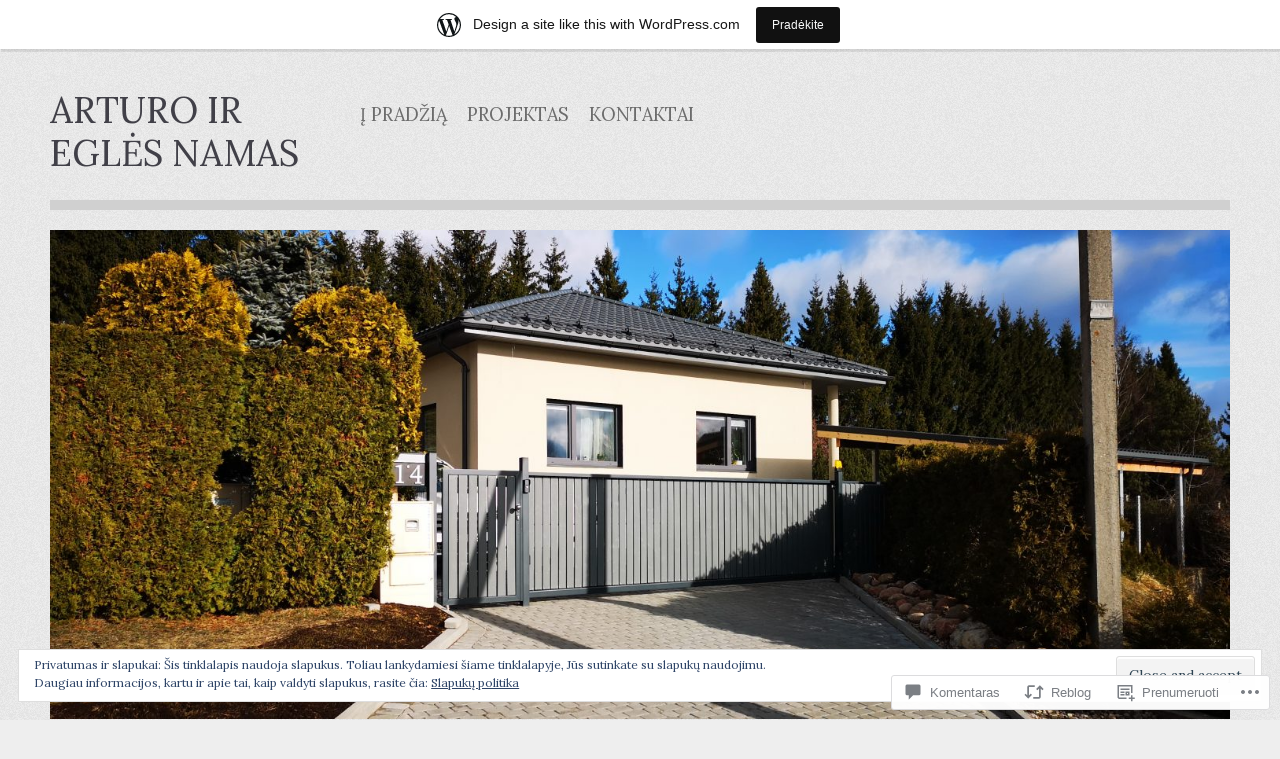

--- FILE ---
content_type: text/html; charset=UTF-8
request_url: https://aenamas.wordpress.com/2016/04/04/grindys/
body_size: 49295
content:
<!DOCTYPE html>
<html lang="lt-LT">
<head>
<meta charset="UTF-8">
<meta name="viewport" content="width=device-width">
<title>Grindų paruošimas betonavimui | Arturo ir Eglės namas</title>
<link rel="profile" href="http://gmpg.org/xfn/11">
<link rel="pingback" href="https://aenamas.wordpress.com/xmlrpc.php">

<script type="text/javascript">
  WebFontConfig = {"google":{"families":["Lora:r:latin,latin-ext","Lora:r,i,b,bi:latin,latin-ext"]},"api_url":"https:\/\/fonts-api.wp.com\/css"};
  (function() {
    var wf = document.createElement('script');
    wf.src = '/wp-content/plugins/custom-fonts/js/webfont.js';
    wf.type = 'text/javascript';
    wf.async = 'true';
    var s = document.getElementsByTagName('script')[0];
    s.parentNode.insertBefore(wf, s);
	})();
</script><style id="jetpack-custom-fonts-css">.wf-active caption, .wf-active td, .wf-active th{font-size:18.2px}.wf-active body{font-family:"Lora",serif}.wf-active button, .wf-active input, .wf-active select, .wf-active textarea{font-family:"Lora",serif;font-size:18.2px}.wf-active button, .wf-active html input[type="button"], .wf-active input[type="reset"], .wf-active input[type="submit"]{font-size:15.6px}.wf-active dt{font-size:18.2px}.wf-active b, .wf-active strong{font-size:18.2px}.wf-active cite{font-size:18.2px}.wf-active blockquote{font-size:20.8px}.wf-active pre{font-size:18.2px}.wf-active code, .wf-active kbd, .wf-active tt, .wf-active var{font-size:16.9px}.wf-active sub, .wf-active sup{font-size:97.5%}.wf-active small{font-size:97.5%}.wf-active .screen-reader-text:active, .wf-active .screen-reader-text:focus, .wf-active .screen-reader-text:hover{font-size:18.2px}.wf-active .site-footer{font-size:16.9px}.wf-active .main-navigation{font-size:18.2px}.wf-active .entry-meta p{font-size:18.2px}.wf-active .entry-meta span{font-size:13px}.wf-active .entry-content, .wf-active .entry-summary, .wf-active .comment-form-padder, .wf-active .comment-subscription-form, .wf-active .widget{font-family:"Lora",serif;font-size:18.2px}.wf-active .wp-caption-text{font-size:97.5%}.wf-active .taglist ul li{font-size:15.6px}.wf-active .widget_rss .rsswidget{font-size:23.4px}.wf-active .widget_rss .rss-date{font-size:15.6px}.wf-active #comments, .wf-active #comments #respond{font-family:"Lora",serif;font-size:18.2px}.wf-active cite.fn{font-size:20.8px}.wf-active ol.commentlist li .reply a{font-size:15.6px}.wf-active .form-allowed-tags{font-size:16.9px}.wf-active #respond label small, .wf-active ol.commentlist li .comment-meta{font-size:13px}.wf-active h1{font-family:"Lora",serif;font-style:normal;font-weight:400}.wf-active h2{font-family:"Lora",serif;font-style:normal;font-weight:400}.wf-active h3{font-family:"Lora",serif;font-style:normal;font-weight:400}.wf-active h4{font-family:"Lora",serif;font-style:normal;font-weight:400}.wf-active h5{font-family:"Lora",serif;font-style:normal;font-weight:400}.wf-active h6{font-family:"Lora",serif;font-style:normal;font-weight:400}.wf-active table caption{font-weight:400;font-style:normal}.wf-active table thead th{font-weight:400;font-style:normal}.wf-active .site-title{font-weight:400;font-style:normal}.wf-active .site-description{font-style:normal;font-weight:400}.wf-active .entry-title, .wf-active .page-title{font-weight:400;font-style:normal}.wf-active h1.sidetitle, .wf-active h1.widget-title, .wf-active h2.widgettitle{font-family:"Lora",serif;font-weight:400;font-style:normal}.wf-active h2.comments-title{font-style:normal;font-weight:400}.wf-active #respond h3{font-style:normal;font-weight:400}</style>
<meta name='robots' content='max-image-preview:large' />
<link rel='dns-prefetch' href='//s0.wp.com' />
<link rel='dns-prefetch' href='//widgets.wp.com' />
<link rel='dns-prefetch' href='//wordpress.com' />
<link rel='dns-prefetch' href='//fonts-api.wp.com' />
<link rel='dns-prefetch' href='//af.pubmine.com' />
<link rel="alternate" type="application/rss+xml" title="Arturo ir Eglės namas &raquo; Įrašų RSS srautas" href="https://aenamas.wordpress.com/feed/" />
<link rel="alternate" type="application/rss+xml" title="Arturo ir Eglės namas &raquo; Komentarų RSS srautas" href="https://aenamas.wordpress.com/comments/feed/" />
<link rel="alternate" type="application/rss+xml" title="Arturo ir Eglės namas &raquo; Įrašo „Grindų paruošimas betonavimui“ komentarų RSS srautas" href="https://aenamas.wordpress.com/2016/04/04/grindys/feed/" />
	<script type="text/javascript">
		/* <![CDATA[ */
		function addLoadEvent(func) {
			var oldonload = window.onload;
			if (typeof window.onload != 'function') {
				window.onload = func;
			} else {
				window.onload = function () {
					oldonload();
					func();
				}
			}
		}
		/* ]]> */
	</script>
	<link crossorigin='anonymous' rel='stylesheet' id='all-css-0-1' href='/_static/??-eJx9jFsKAjEMRTdkjYNS8UNcS2caSqfpg0lKcfdORRQf+BM4ufceaEVNOQkmgVhVoep8YmjeOhQGrGuag0dFpoFgLGQEGViuhNuJeQO/BTNKMVN4MMSc+7GV1vGCXWJVySwf9E9JPuBLfKev+kjZPQfRLAHFJ6dGs8Baff/08SWeh6Me9GF30vv5BiA5ZKI=&cssminify=yes' type='text/css' media='all' />
<style id='wp-emoji-styles-inline-css'>

	img.wp-smiley, img.emoji {
		display: inline !important;
		border: none !important;
		box-shadow: none !important;
		height: 1em !important;
		width: 1em !important;
		margin: 0 0.07em !important;
		vertical-align: -0.1em !important;
		background: none !important;
		padding: 0 !important;
	}
/*# sourceURL=wp-emoji-styles-inline-css */
</style>
<link crossorigin='anonymous' rel='stylesheet' id='all-css-2-1' href='/wp-content/plugins/gutenberg-core/v22.4.0/build/styles/block-library/style.min.css?m=1768935615i&cssminify=yes' type='text/css' media='all' />
<style id='wp-block-library-inline-css'>
.has-text-align-justify {
	text-align:justify;
}
.has-text-align-justify{text-align:justify;}

/*# sourceURL=wp-block-library-inline-css */
</style><style id='global-styles-inline-css'>
:root{--wp--preset--aspect-ratio--square: 1;--wp--preset--aspect-ratio--4-3: 4/3;--wp--preset--aspect-ratio--3-4: 3/4;--wp--preset--aspect-ratio--3-2: 3/2;--wp--preset--aspect-ratio--2-3: 2/3;--wp--preset--aspect-ratio--16-9: 16/9;--wp--preset--aspect-ratio--9-16: 9/16;--wp--preset--color--black: #000000;--wp--preset--color--cyan-bluish-gray: #abb8c3;--wp--preset--color--white: #ffffff;--wp--preset--color--pale-pink: #f78da7;--wp--preset--color--vivid-red: #cf2e2e;--wp--preset--color--luminous-vivid-orange: #ff6900;--wp--preset--color--luminous-vivid-amber: #fcb900;--wp--preset--color--light-green-cyan: #7bdcb5;--wp--preset--color--vivid-green-cyan: #00d084;--wp--preset--color--pale-cyan-blue: #8ed1fc;--wp--preset--color--vivid-cyan-blue: #0693e3;--wp--preset--color--vivid-purple: #9b51e0;--wp--preset--gradient--vivid-cyan-blue-to-vivid-purple: linear-gradient(135deg,rgb(6,147,227) 0%,rgb(155,81,224) 100%);--wp--preset--gradient--light-green-cyan-to-vivid-green-cyan: linear-gradient(135deg,rgb(122,220,180) 0%,rgb(0,208,130) 100%);--wp--preset--gradient--luminous-vivid-amber-to-luminous-vivid-orange: linear-gradient(135deg,rgb(252,185,0) 0%,rgb(255,105,0) 100%);--wp--preset--gradient--luminous-vivid-orange-to-vivid-red: linear-gradient(135deg,rgb(255,105,0) 0%,rgb(207,46,46) 100%);--wp--preset--gradient--very-light-gray-to-cyan-bluish-gray: linear-gradient(135deg,rgb(238,238,238) 0%,rgb(169,184,195) 100%);--wp--preset--gradient--cool-to-warm-spectrum: linear-gradient(135deg,rgb(74,234,220) 0%,rgb(151,120,209) 20%,rgb(207,42,186) 40%,rgb(238,44,130) 60%,rgb(251,105,98) 80%,rgb(254,248,76) 100%);--wp--preset--gradient--blush-light-purple: linear-gradient(135deg,rgb(255,206,236) 0%,rgb(152,150,240) 100%);--wp--preset--gradient--blush-bordeaux: linear-gradient(135deg,rgb(254,205,165) 0%,rgb(254,45,45) 50%,rgb(107,0,62) 100%);--wp--preset--gradient--luminous-dusk: linear-gradient(135deg,rgb(255,203,112) 0%,rgb(199,81,192) 50%,rgb(65,88,208) 100%);--wp--preset--gradient--pale-ocean: linear-gradient(135deg,rgb(255,245,203) 0%,rgb(182,227,212) 50%,rgb(51,167,181) 100%);--wp--preset--gradient--electric-grass: linear-gradient(135deg,rgb(202,248,128) 0%,rgb(113,206,126) 100%);--wp--preset--gradient--midnight: linear-gradient(135deg,rgb(2,3,129) 0%,rgb(40,116,252) 100%);--wp--preset--font-size--small: 13px;--wp--preset--font-size--medium: 20px;--wp--preset--font-size--large: 36px;--wp--preset--font-size--x-large: 42px;--wp--preset--font-family--albert-sans: 'Albert Sans', sans-serif;--wp--preset--font-family--alegreya: Alegreya, serif;--wp--preset--font-family--arvo: Arvo, serif;--wp--preset--font-family--bodoni-moda: 'Bodoni Moda', serif;--wp--preset--font-family--bricolage-grotesque: 'Bricolage Grotesque', sans-serif;--wp--preset--font-family--cabin: Cabin, sans-serif;--wp--preset--font-family--chivo: Chivo, sans-serif;--wp--preset--font-family--commissioner: Commissioner, sans-serif;--wp--preset--font-family--cormorant: Cormorant, serif;--wp--preset--font-family--courier-prime: 'Courier Prime', monospace;--wp--preset--font-family--crimson-pro: 'Crimson Pro', serif;--wp--preset--font-family--dm-mono: 'DM Mono', monospace;--wp--preset--font-family--dm-sans: 'DM Sans', sans-serif;--wp--preset--font-family--dm-serif-display: 'DM Serif Display', serif;--wp--preset--font-family--domine: Domine, serif;--wp--preset--font-family--eb-garamond: 'EB Garamond', serif;--wp--preset--font-family--epilogue: Epilogue, sans-serif;--wp--preset--font-family--fahkwang: Fahkwang, sans-serif;--wp--preset--font-family--figtree: Figtree, sans-serif;--wp--preset--font-family--fira-sans: 'Fira Sans', sans-serif;--wp--preset--font-family--fjalla-one: 'Fjalla One', sans-serif;--wp--preset--font-family--fraunces: Fraunces, serif;--wp--preset--font-family--gabarito: Gabarito, system-ui;--wp--preset--font-family--ibm-plex-mono: 'IBM Plex Mono', monospace;--wp--preset--font-family--ibm-plex-sans: 'IBM Plex Sans', sans-serif;--wp--preset--font-family--ibarra-real-nova: 'Ibarra Real Nova', serif;--wp--preset--font-family--instrument-serif: 'Instrument Serif', serif;--wp--preset--font-family--inter: Inter, sans-serif;--wp--preset--font-family--josefin-sans: 'Josefin Sans', sans-serif;--wp--preset--font-family--jost: Jost, sans-serif;--wp--preset--font-family--libre-baskerville: 'Libre Baskerville', serif;--wp--preset--font-family--libre-franklin: 'Libre Franklin', sans-serif;--wp--preset--font-family--literata: Literata, serif;--wp--preset--font-family--lora: Lora, serif;--wp--preset--font-family--merriweather: Merriweather, serif;--wp--preset--font-family--montserrat: Montserrat, sans-serif;--wp--preset--font-family--newsreader: Newsreader, serif;--wp--preset--font-family--noto-sans-mono: 'Noto Sans Mono', sans-serif;--wp--preset--font-family--nunito: Nunito, sans-serif;--wp--preset--font-family--open-sans: 'Open Sans', sans-serif;--wp--preset--font-family--overpass: Overpass, sans-serif;--wp--preset--font-family--pt-serif: 'PT Serif', serif;--wp--preset--font-family--petrona: Petrona, serif;--wp--preset--font-family--piazzolla: Piazzolla, serif;--wp--preset--font-family--playfair-display: 'Playfair Display', serif;--wp--preset--font-family--plus-jakarta-sans: 'Plus Jakarta Sans', sans-serif;--wp--preset--font-family--poppins: Poppins, sans-serif;--wp--preset--font-family--raleway: Raleway, sans-serif;--wp--preset--font-family--roboto: Roboto, sans-serif;--wp--preset--font-family--roboto-slab: 'Roboto Slab', serif;--wp--preset--font-family--rubik: Rubik, sans-serif;--wp--preset--font-family--rufina: Rufina, serif;--wp--preset--font-family--sora: Sora, sans-serif;--wp--preset--font-family--source-sans-3: 'Source Sans 3', sans-serif;--wp--preset--font-family--source-serif-4: 'Source Serif 4', serif;--wp--preset--font-family--space-mono: 'Space Mono', monospace;--wp--preset--font-family--syne: Syne, sans-serif;--wp--preset--font-family--texturina: Texturina, serif;--wp--preset--font-family--urbanist: Urbanist, sans-serif;--wp--preset--font-family--work-sans: 'Work Sans', sans-serif;--wp--preset--spacing--20: 0.44rem;--wp--preset--spacing--30: 0.67rem;--wp--preset--spacing--40: 1rem;--wp--preset--spacing--50: 1.5rem;--wp--preset--spacing--60: 2.25rem;--wp--preset--spacing--70: 3.38rem;--wp--preset--spacing--80: 5.06rem;--wp--preset--shadow--natural: 6px 6px 9px rgba(0, 0, 0, 0.2);--wp--preset--shadow--deep: 12px 12px 50px rgba(0, 0, 0, 0.4);--wp--preset--shadow--sharp: 6px 6px 0px rgba(0, 0, 0, 0.2);--wp--preset--shadow--outlined: 6px 6px 0px -3px rgb(255, 255, 255), 6px 6px rgb(0, 0, 0);--wp--preset--shadow--crisp: 6px 6px 0px rgb(0, 0, 0);}:where(body) { margin: 0; }:where(.is-layout-flex){gap: 0.5em;}:where(.is-layout-grid){gap: 0.5em;}body .is-layout-flex{display: flex;}.is-layout-flex{flex-wrap: wrap;align-items: center;}.is-layout-flex > :is(*, div){margin: 0;}body .is-layout-grid{display: grid;}.is-layout-grid > :is(*, div){margin: 0;}body{padding-top: 0px;padding-right: 0px;padding-bottom: 0px;padding-left: 0px;}:root :where(.wp-element-button, .wp-block-button__link){background-color: #32373c;border-width: 0;color: #fff;font-family: inherit;font-size: inherit;font-style: inherit;font-weight: inherit;letter-spacing: inherit;line-height: inherit;padding-top: calc(0.667em + 2px);padding-right: calc(1.333em + 2px);padding-bottom: calc(0.667em + 2px);padding-left: calc(1.333em + 2px);text-decoration: none;text-transform: inherit;}.has-black-color{color: var(--wp--preset--color--black) !important;}.has-cyan-bluish-gray-color{color: var(--wp--preset--color--cyan-bluish-gray) !important;}.has-white-color{color: var(--wp--preset--color--white) !important;}.has-pale-pink-color{color: var(--wp--preset--color--pale-pink) !important;}.has-vivid-red-color{color: var(--wp--preset--color--vivid-red) !important;}.has-luminous-vivid-orange-color{color: var(--wp--preset--color--luminous-vivid-orange) !important;}.has-luminous-vivid-amber-color{color: var(--wp--preset--color--luminous-vivid-amber) !important;}.has-light-green-cyan-color{color: var(--wp--preset--color--light-green-cyan) !important;}.has-vivid-green-cyan-color{color: var(--wp--preset--color--vivid-green-cyan) !important;}.has-pale-cyan-blue-color{color: var(--wp--preset--color--pale-cyan-blue) !important;}.has-vivid-cyan-blue-color{color: var(--wp--preset--color--vivid-cyan-blue) !important;}.has-vivid-purple-color{color: var(--wp--preset--color--vivid-purple) !important;}.has-black-background-color{background-color: var(--wp--preset--color--black) !important;}.has-cyan-bluish-gray-background-color{background-color: var(--wp--preset--color--cyan-bluish-gray) !important;}.has-white-background-color{background-color: var(--wp--preset--color--white) !important;}.has-pale-pink-background-color{background-color: var(--wp--preset--color--pale-pink) !important;}.has-vivid-red-background-color{background-color: var(--wp--preset--color--vivid-red) !important;}.has-luminous-vivid-orange-background-color{background-color: var(--wp--preset--color--luminous-vivid-orange) !important;}.has-luminous-vivid-amber-background-color{background-color: var(--wp--preset--color--luminous-vivid-amber) !important;}.has-light-green-cyan-background-color{background-color: var(--wp--preset--color--light-green-cyan) !important;}.has-vivid-green-cyan-background-color{background-color: var(--wp--preset--color--vivid-green-cyan) !important;}.has-pale-cyan-blue-background-color{background-color: var(--wp--preset--color--pale-cyan-blue) !important;}.has-vivid-cyan-blue-background-color{background-color: var(--wp--preset--color--vivid-cyan-blue) !important;}.has-vivid-purple-background-color{background-color: var(--wp--preset--color--vivid-purple) !important;}.has-black-border-color{border-color: var(--wp--preset--color--black) !important;}.has-cyan-bluish-gray-border-color{border-color: var(--wp--preset--color--cyan-bluish-gray) !important;}.has-white-border-color{border-color: var(--wp--preset--color--white) !important;}.has-pale-pink-border-color{border-color: var(--wp--preset--color--pale-pink) !important;}.has-vivid-red-border-color{border-color: var(--wp--preset--color--vivid-red) !important;}.has-luminous-vivid-orange-border-color{border-color: var(--wp--preset--color--luminous-vivid-orange) !important;}.has-luminous-vivid-amber-border-color{border-color: var(--wp--preset--color--luminous-vivid-amber) !important;}.has-light-green-cyan-border-color{border-color: var(--wp--preset--color--light-green-cyan) !important;}.has-vivid-green-cyan-border-color{border-color: var(--wp--preset--color--vivid-green-cyan) !important;}.has-pale-cyan-blue-border-color{border-color: var(--wp--preset--color--pale-cyan-blue) !important;}.has-vivid-cyan-blue-border-color{border-color: var(--wp--preset--color--vivid-cyan-blue) !important;}.has-vivid-purple-border-color{border-color: var(--wp--preset--color--vivid-purple) !important;}.has-vivid-cyan-blue-to-vivid-purple-gradient-background{background: var(--wp--preset--gradient--vivid-cyan-blue-to-vivid-purple) !important;}.has-light-green-cyan-to-vivid-green-cyan-gradient-background{background: var(--wp--preset--gradient--light-green-cyan-to-vivid-green-cyan) !important;}.has-luminous-vivid-amber-to-luminous-vivid-orange-gradient-background{background: var(--wp--preset--gradient--luminous-vivid-amber-to-luminous-vivid-orange) !important;}.has-luminous-vivid-orange-to-vivid-red-gradient-background{background: var(--wp--preset--gradient--luminous-vivid-orange-to-vivid-red) !important;}.has-very-light-gray-to-cyan-bluish-gray-gradient-background{background: var(--wp--preset--gradient--very-light-gray-to-cyan-bluish-gray) !important;}.has-cool-to-warm-spectrum-gradient-background{background: var(--wp--preset--gradient--cool-to-warm-spectrum) !important;}.has-blush-light-purple-gradient-background{background: var(--wp--preset--gradient--blush-light-purple) !important;}.has-blush-bordeaux-gradient-background{background: var(--wp--preset--gradient--blush-bordeaux) !important;}.has-luminous-dusk-gradient-background{background: var(--wp--preset--gradient--luminous-dusk) !important;}.has-pale-ocean-gradient-background{background: var(--wp--preset--gradient--pale-ocean) !important;}.has-electric-grass-gradient-background{background: var(--wp--preset--gradient--electric-grass) !important;}.has-midnight-gradient-background{background: var(--wp--preset--gradient--midnight) !important;}.has-small-font-size{font-size: var(--wp--preset--font-size--small) !important;}.has-medium-font-size{font-size: var(--wp--preset--font-size--medium) !important;}.has-large-font-size{font-size: var(--wp--preset--font-size--large) !important;}.has-x-large-font-size{font-size: var(--wp--preset--font-size--x-large) !important;}.has-albert-sans-font-family{font-family: var(--wp--preset--font-family--albert-sans) !important;}.has-alegreya-font-family{font-family: var(--wp--preset--font-family--alegreya) !important;}.has-arvo-font-family{font-family: var(--wp--preset--font-family--arvo) !important;}.has-bodoni-moda-font-family{font-family: var(--wp--preset--font-family--bodoni-moda) !important;}.has-bricolage-grotesque-font-family{font-family: var(--wp--preset--font-family--bricolage-grotesque) !important;}.has-cabin-font-family{font-family: var(--wp--preset--font-family--cabin) !important;}.has-chivo-font-family{font-family: var(--wp--preset--font-family--chivo) !important;}.has-commissioner-font-family{font-family: var(--wp--preset--font-family--commissioner) !important;}.has-cormorant-font-family{font-family: var(--wp--preset--font-family--cormorant) !important;}.has-courier-prime-font-family{font-family: var(--wp--preset--font-family--courier-prime) !important;}.has-crimson-pro-font-family{font-family: var(--wp--preset--font-family--crimson-pro) !important;}.has-dm-mono-font-family{font-family: var(--wp--preset--font-family--dm-mono) !important;}.has-dm-sans-font-family{font-family: var(--wp--preset--font-family--dm-sans) !important;}.has-dm-serif-display-font-family{font-family: var(--wp--preset--font-family--dm-serif-display) !important;}.has-domine-font-family{font-family: var(--wp--preset--font-family--domine) !important;}.has-eb-garamond-font-family{font-family: var(--wp--preset--font-family--eb-garamond) !important;}.has-epilogue-font-family{font-family: var(--wp--preset--font-family--epilogue) !important;}.has-fahkwang-font-family{font-family: var(--wp--preset--font-family--fahkwang) !important;}.has-figtree-font-family{font-family: var(--wp--preset--font-family--figtree) !important;}.has-fira-sans-font-family{font-family: var(--wp--preset--font-family--fira-sans) !important;}.has-fjalla-one-font-family{font-family: var(--wp--preset--font-family--fjalla-one) !important;}.has-fraunces-font-family{font-family: var(--wp--preset--font-family--fraunces) !important;}.has-gabarito-font-family{font-family: var(--wp--preset--font-family--gabarito) !important;}.has-ibm-plex-mono-font-family{font-family: var(--wp--preset--font-family--ibm-plex-mono) !important;}.has-ibm-plex-sans-font-family{font-family: var(--wp--preset--font-family--ibm-plex-sans) !important;}.has-ibarra-real-nova-font-family{font-family: var(--wp--preset--font-family--ibarra-real-nova) !important;}.has-instrument-serif-font-family{font-family: var(--wp--preset--font-family--instrument-serif) !important;}.has-inter-font-family{font-family: var(--wp--preset--font-family--inter) !important;}.has-josefin-sans-font-family{font-family: var(--wp--preset--font-family--josefin-sans) !important;}.has-jost-font-family{font-family: var(--wp--preset--font-family--jost) !important;}.has-libre-baskerville-font-family{font-family: var(--wp--preset--font-family--libre-baskerville) !important;}.has-libre-franklin-font-family{font-family: var(--wp--preset--font-family--libre-franklin) !important;}.has-literata-font-family{font-family: var(--wp--preset--font-family--literata) !important;}.has-lora-font-family{font-family: var(--wp--preset--font-family--lora) !important;}.has-merriweather-font-family{font-family: var(--wp--preset--font-family--merriweather) !important;}.has-montserrat-font-family{font-family: var(--wp--preset--font-family--montserrat) !important;}.has-newsreader-font-family{font-family: var(--wp--preset--font-family--newsreader) !important;}.has-noto-sans-mono-font-family{font-family: var(--wp--preset--font-family--noto-sans-mono) !important;}.has-nunito-font-family{font-family: var(--wp--preset--font-family--nunito) !important;}.has-open-sans-font-family{font-family: var(--wp--preset--font-family--open-sans) !important;}.has-overpass-font-family{font-family: var(--wp--preset--font-family--overpass) !important;}.has-pt-serif-font-family{font-family: var(--wp--preset--font-family--pt-serif) !important;}.has-petrona-font-family{font-family: var(--wp--preset--font-family--petrona) !important;}.has-piazzolla-font-family{font-family: var(--wp--preset--font-family--piazzolla) !important;}.has-playfair-display-font-family{font-family: var(--wp--preset--font-family--playfair-display) !important;}.has-plus-jakarta-sans-font-family{font-family: var(--wp--preset--font-family--plus-jakarta-sans) !important;}.has-poppins-font-family{font-family: var(--wp--preset--font-family--poppins) !important;}.has-raleway-font-family{font-family: var(--wp--preset--font-family--raleway) !important;}.has-roboto-font-family{font-family: var(--wp--preset--font-family--roboto) !important;}.has-roboto-slab-font-family{font-family: var(--wp--preset--font-family--roboto-slab) !important;}.has-rubik-font-family{font-family: var(--wp--preset--font-family--rubik) !important;}.has-rufina-font-family{font-family: var(--wp--preset--font-family--rufina) !important;}.has-sora-font-family{font-family: var(--wp--preset--font-family--sora) !important;}.has-source-sans-3-font-family{font-family: var(--wp--preset--font-family--source-sans-3) !important;}.has-source-serif-4-font-family{font-family: var(--wp--preset--font-family--source-serif-4) !important;}.has-space-mono-font-family{font-family: var(--wp--preset--font-family--space-mono) !important;}.has-syne-font-family{font-family: var(--wp--preset--font-family--syne) !important;}.has-texturina-font-family{font-family: var(--wp--preset--font-family--texturina) !important;}.has-urbanist-font-family{font-family: var(--wp--preset--font-family--urbanist) !important;}.has-work-sans-font-family{font-family: var(--wp--preset--font-family--work-sans) !important;}
/*# sourceURL=global-styles-inline-css */
</style>

<style id='classic-theme-styles-inline-css'>
.wp-block-button__link{background-color:#32373c;border-radius:9999px;box-shadow:none;color:#fff;font-size:1.125em;padding:calc(.667em + 2px) calc(1.333em + 2px);text-decoration:none}.wp-block-file__button{background:#32373c;color:#fff}.wp-block-accordion-heading{margin:0}.wp-block-accordion-heading__toggle{background-color:inherit!important;color:inherit!important}.wp-block-accordion-heading__toggle:not(:focus-visible){outline:none}.wp-block-accordion-heading__toggle:focus,.wp-block-accordion-heading__toggle:hover{background-color:inherit!important;border:none;box-shadow:none;color:inherit;padding:var(--wp--preset--spacing--20,1em) 0;text-decoration:none}.wp-block-accordion-heading__toggle:focus-visible{outline:auto;outline-offset:0}
/*# sourceURL=/wp-content/plugins/gutenberg-core/v22.4.0/build/styles/block-library/classic.min.css */
</style>
<link crossorigin='anonymous' rel='stylesheet' id='all-css-4-1' href='/_static/??-eJx9jskOwjAMRH+IYPblgPgUlMWClDqJYqf9fVxVXABxseSZefbAWIzPSTAJUDOlb/eYGHyuqDoVK6AJwhAt9kgaW3rmBfzGxqKMca5UZDY6KTYy8lCQ/3EdSrH+aVSaT8wGUM7pbd4GTCFXsE0yWZHovzDg6sG12AcYsDp9reLUmT/3qcyVLuvj4bRd7fbnTfcCmvdj7g==&cssminify=yes' type='text/css' media='all' />
<link rel='stylesheet' id='verbum-gutenberg-css-css' href='https://widgets.wp.com/verbum-block-editor/block-editor.css?ver=1738686361' media='all' />
<link crossorigin='anonymous' rel='stylesheet' id='all-css-6-1' href='/_static/??/wp-content/mu-plugins/comment-likes/css/comment-likes.css,/i/noticons/noticons.css,/wp-content/themes/pub/zoren/style.css?m=1741693348j&cssminify=yes' type='text/css' media='all' />
<link rel='stylesheet' id='zoren-bitter-css' href='https://fonts-api.wp.com/css?family=Bitter:400,700,400italic' media='all' />
<link rel='stylesheet' id='zoren-open-sans-css' href='https://fonts-api.wp.com/css?family=Open+Sans:300italic,400italic,600italic,700italic,800italic,400,300,600,700,800' media='all' />
<link crossorigin='anonymous' rel='stylesheet' id='all-css-10-1' href='/_static/??-eJx9jsEKwjAQRH/IuFQr9SJ+ijRhm0Y32ZBNLPr1puKhovQ2A/NmBqaoDIeMIYMvKlKxLghcMcfe3D4ePHOAiwsGLAZMrhLyX26NyAYWpXlEjwKxaHhywgBzi+QHoZqiYf8DLF5I0WKSi9nNIwMT8bSWH/mOSemiNdXJ98haPKEmtlVaqKmFXYMssiI2/fzpy6iBepdm9OxPTXfY745t17TXF/S5hWY=&cssminify=yes' type='text/css' media='all' />
<link crossorigin='anonymous' rel='stylesheet' id='print-css-11-1' href='/wp-content/mu-plugins/global-print/global-print.css?m=1465851035i&cssminify=yes' type='text/css' media='print' />
<style id='jetpack-global-styles-frontend-style-inline-css'>
:root { --font-headings: unset; --font-base: unset; --font-headings-default: -apple-system,BlinkMacSystemFont,"Segoe UI",Roboto,Oxygen-Sans,Ubuntu,Cantarell,"Helvetica Neue",sans-serif; --font-base-default: -apple-system,BlinkMacSystemFont,"Segoe UI",Roboto,Oxygen-Sans,Ubuntu,Cantarell,"Helvetica Neue",sans-serif;}
/*# sourceURL=jetpack-global-styles-frontend-style-inline-css */
</style>
<link crossorigin='anonymous' rel='stylesheet' id='all-css-14-1' href='/_static/??-eJyNjtEKwjAMRX/IGKaV+SJ+inRt7TLTZiwdw793k72oIHsJ90BybnDqwUkuIRdMI/Q8RsqKXSi9dY+VMYksw48cFLW1Q/DW++c7Uo57p7rD7aYbZYcqjiwDSxT9gB9baUOae1uDkaWx/K9uIh9DUZxX1gxxIA82e2DSsuW2md9QILgLs0xfuAiu6VLVp+PhbOrKdC9/Ong1&cssminify=yes' type='text/css' media='all' />
<script type="text/javascript" id="jetpack_related-posts-js-extra">
/* <![CDATA[ */
var related_posts_js_options = {"post_heading":"h4"};
//# sourceURL=jetpack_related-posts-js-extra
/* ]]> */
</script>
<script type="text/javascript" id="wpcom-actionbar-placeholder-js-extra">
/* <![CDATA[ */
var actionbardata = {"siteID":"71110217","postID":"1005","siteURL":"https://aenamas.wordpress.com","xhrURL":"https://aenamas.wordpress.com/wp-admin/admin-ajax.php","nonce":"9ac09ab596","isLoggedIn":"","statusMessage":"","subsEmailDefault":"instantly","proxyScriptUrl":"https://s0.wp.com/wp-content/js/wpcom-proxy-request.js?m=1513050504i&amp;ver=20211021","shortlink":"https://wp.me/s4On0Z-grindys","i18n":{"followedText":"New posts from this site will now appear in your \u003Ca href=\"https://wordpress.com/reader\"\u003EReader\u003C/a\u003E","foldBar":"Suskleisti \u0161\u012f langel\u012f","unfoldBar":"Expand this bar","shortLinkCopied":"Shortlink copied to clipboard."}};
//# sourceURL=wpcom-actionbar-placeholder-js-extra
/* ]]> */
</script>
<script type="text/javascript" id="jetpack-mu-wpcom-settings-js-before">
/* <![CDATA[ */
var JETPACK_MU_WPCOM_SETTINGS = {"assetsUrl":"https://s0.wp.com/wp-content/mu-plugins/jetpack-mu-wpcom-plugin/moon/jetpack_vendor/automattic/jetpack-mu-wpcom/src/build/"};
//# sourceURL=jetpack-mu-wpcom-settings-js-before
/* ]]> */
</script>
<script crossorigin='anonymous' type='text/javascript'  src='/_static/??-eJx9T1tOAzEMvBCuy0pLvyqOgnaTEDk4cYiTLr096UtdVOBrPJrxjI1LBiOpulQxNsjcPCXF4GqezMeVYxRJ+EbJ4NyILRbHU3UWsmjVn2wTKW2CPuEqOHQPV8hFvo43rYdxs05PYvhsrhyvsA740wSRfOmlv7Wt3tA2qymUK0ln78Isyz/2hax39dx2GWFuMcOB3MPWzOLve1LsZBUMT6qXa03MeBhOAEkSeJtLj3iN++fdOG63L8Mwhm8qTI3C'></script>
<script type="text/javascript" id="rlt-proxy-js-after">
/* <![CDATA[ */
	rltInitialize( {"token":null,"iframeOrigins":["https:\/\/widgets.wp.com"]} );
//# sourceURL=rlt-proxy-js-after
/* ]]> */
</script>
<link rel="EditURI" type="application/rsd+xml" title="RSD" href="https://aenamas.wordpress.com/xmlrpc.php?rsd" />
<meta name="generator" content="WordPress.com" />
<link rel="canonical" href="https://aenamas.wordpress.com/2016/04/04/grindys/" />
<link rel='shortlink' href='https://wp.me/s4On0Z-grindys' />
<link rel="alternate" type="application/json+oembed" href="https://public-api.wordpress.com/oembed/?format=json&amp;url=https%3A%2F%2Faenamas.wordpress.com%2F2016%2F04%2F04%2Fgrindys%2F&amp;for=wpcom-auto-discovery" /><link rel="alternate" type="application/xml+oembed" href="https://public-api.wordpress.com/oembed/?format=xml&amp;url=https%3A%2F%2Faenamas.wordpress.com%2F2016%2F04%2F04%2Fgrindys%2F&amp;for=wpcom-auto-discovery" />
<!-- Jetpack Open Graph Tags -->
<meta property="og:type" content="article" />
<meta property="og:title" content="Grindų paruošimas betonavimui" />
<meta property="og:url" content="https://aenamas.wordpress.com/2016/04/04/grindys/" />
<meta property="og:description" content="Grindų pagrindas (žvyras) buvo trombuojamas keliais etapais: dar prieš pradedant kelti sienas, vidaus nuotekų klojimo metu (su vibrokoja), bei prieš pat klojant polistirolą. Visą darbą pradėjau, nu…" />
<meta property="article:published_time" content="2016-04-04T11:06:00+00:00" />
<meta property="article:modified_time" content="2016-04-04T16:58:51+00:00" />
<meta property="og:site_name" content="Arturo ir Eglės namas" />
<meta property="og:image" content="https://aenamas.wordpress.com/wp-content/uploads/2016/04/2016-03-19-14-33-20.jpg" />
<meta property="og:image:secure_url" content="https://i0.wp.com/aenamas.wordpress.com/wp-content/uploads/2016/04/2016-03-19-14-33-20.jpg?ssl=1" />
<meta property="og:image" content="https://aenamas.wordpress.com/wp-content/uploads/2016/04/2016-03-19-14-33-43.jpg" />
<meta property="og:image:secure_url" content="https://i0.wp.com/aenamas.wordpress.com/wp-content/uploads/2016/04/2016-03-19-14-33-43.jpg?ssl=1" />
<meta property="og:image" content="https://aenamas.wordpress.com/wp-content/uploads/2016/04/2016-03-26-21-21-02.jpg" />
<meta property="og:image:secure_url" content="https://i0.wp.com/aenamas.wordpress.com/wp-content/uploads/2016/04/2016-03-26-21-21-02.jpg?ssl=1" />
<meta property="og:image" content="https://aenamas.wordpress.com/wp-content/uploads/2016/04/2016-03-25-19-43-27.jpg" />
<meta property="og:image:secure_url" content="https://i0.wp.com/aenamas.wordpress.com/wp-content/uploads/2016/04/2016-03-25-19-43-27.jpg?ssl=1" />
<meta property="og:image" content="https://aenamas.wordpress.com/wp-content/uploads/2016/04/2016-03-25-19-43-02.jpg" />
<meta property="og:image:secure_url" content="https://i0.wp.com/aenamas.wordpress.com/wp-content/uploads/2016/04/2016-03-25-19-43-02.jpg?ssl=1" />
<meta property="og:image" content="https://aenamas.wordpress.com/wp-content/uploads/2016/04/2016-03-25-19-43-18.jpg" />
<meta property="og:image:secure_url" content="https://i0.wp.com/aenamas.wordpress.com/wp-content/uploads/2016/04/2016-03-25-19-43-18.jpg?ssl=1" />
<meta property="og:image" content="https://aenamas.wordpress.com/wp-content/uploads/2016/04/2016-03-25-19-41-56.jpg" />
<meta property="og:image:secure_url" content="https://i0.wp.com/aenamas.wordpress.com/wp-content/uploads/2016/04/2016-03-25-19-41-56.jpg?ssl=1" />
<meta property="og:image" content="https://aenamas.wordpress.com/wp-content/uploads/2016/04/2016-03-22-21-54-41.jpg" />
<meta property="og:image:secure_url" content="https://i0.wp.com/aenamas.wordpress.com/wp-content/uploads/2016/04/2016-03-22-21-54-41.jpg?ssl=1" />
<meta property="og:image" content="https://aenamas.wordpress.com/wp-content/uploads/2016/04/2016-03-20-19-44-31.jpg" />
<meta property="og:image:secure_url" content="https://i0.wp.com/aenamas.wordpress.com/wp-content/uploads/2016/04/2016-03-20-19-44-31.jpg?ssl=1" />
<meta property="og:image" content="https://aenamas.wordpress.com/wp-content/uploads/2016/04/20ca127711694729fc17231bcb64af32cdb884352047841cbd4fceef36e58fc7.jpg" />
<meta property="og:image:secure_url" content="https://i0.wp.com/aenamas.wordpress.com/wp-content/uploads/2016/04/20ca127711694729fc17231bcb64af32cdb884352047841cbd4fceef36e58fc7.jpg?ssl=1" />
<meta property="og:image" content="https://aenamas.wordpress.com/wp-content/uploads/2016/04/2016-03-26-12-51-44.jpg" />
<meta property="og:image:secure_url" content="https://i0.wp.com/aenamas.wordpress.com/wp-content/uploads/2016/04/2016-03-26-12-51-44.jpg?ssl=1" />
<meta property="og:image" content="https://aenamas.wordpress.com/wp-content/uploads/2016/04/2016-03-23-12-47-34.jpg" />
<meta property="og:image:secure_url" content="https://i0.wp.com/aenamas.wordpress.com/wp-content/uploads/2016/04/2016-03-23-12-47-34.jpg?ssl=1" />
<meta property="og:image" content="https://aenamas.wordpress.com/wp-content/uploads/2016/04/2016-03-25-17-23-50.jpg" />
<meta property="og:image:secure_url" content="https://i0.wp.com/aenamas.wordpress.com/wp-content/uploads/2016/04/2016-03-25-17-23-50.jpg?ssl=1" />
<meta property="og:image" content="https://aenamas.wordpress.com/wp-content/uploads/2016/04/2016-03-25-17-24-12.jpg" />
<meta property="og:image:secure_url" content="https://i0.wp.com/aenamas.wordpress.com/wp-content/uploads/2016/04/2016-03-25-17-24-12.jpg?ssl=1" />
<meta property="og:image" content="https://aenamas.wordpress.com/wp-content/uploads/2016/04/2016-03-27-10-51-00.jpg" />
<meta property="og:image:secure_url" content="https://i0.wp.com/aenamas.wordpress.com/wp-content/uploads/2016/04/2016-03-27-10-51-00.jpg?ssl=1" />
<meta property="og:image" content="https://aenamas.wordpress.com/wp-content/uploads/2016/04/2016-03-26-12-50-46.jpg" />
<meta property="og:image:secure_url" content="https://i0.wp.com/aenamas.wordpress.com/wp-content/uploads/2016/04/2016-03-26-12-50-46.jpg?ssl=1" />
<meta property="og:image" content="https://aenamas.wordpress.com/wp-content/uploads/2016/04/2016-03-26-13-42-45.jpg" />
<meta property="og:image:secure_url" content="https://i0.wp.com/aenamas.wordpress.com/wp-content/uploads/2016/04/2016-03-26-13-42-45.jpg?ssl=1" />
<meta property="og:image" content="https://aenamas.wordpress.com/wp-content/uploads/2016/04/2016-03-27-22-48-54.jpg" />
<meta property="og:image:secure_url" content="https://i0.wp.com/aenamas.wordpress.com/wp-content/uploads/2016/04/2016-03-27-22-48-54.jpg?ssl=1" />
<meta property="og:image" content="https://aenamas.wordpress.com/wp-content/uploads/2016/04/2016-03-27-22-06-52.jpg" />
<meta property="og:image:secure_url" content="https://i0.wp.com/aenamas.wordpress.com/wp-content/uploads/2016/04/2016-03-27-22-06-52.jpg?ssl=1" />
<meta property="og:image" content="https://aenamas.wordpress.com/wp-content/uploads/2016/04/2016-03-30-14-56-10.jpg" />
<meta property="og:image:secure_url" content="https://i0.wp.com/aenamas.wordpress.com/wp-content/uploads/2016/04/2016-03-30-14-56-10.jpg?ssl=1" />
<meta property="og:image" content="https://aenamas.wordpress.com/wp-content/uploads/2016/04/2016-03-26-14-45-21.jpg" />
<meta property="og:image:secure_url" content="https://i0.wp.com/aenamas.wordpress.com/wp-content/uploads/2016/04/2016-03-26-14-45-21.jpg?ssl=1" />
<meta property="og:image" content="https://aenamas.wordpress.com/wp-content/uploads/2016/04/2016-03-28-21-07-09.jpg" />
<meta property="og:image:secure_url" content="https://i0.wp.com/aenamas.wordpress.com/wp-content/uploads/2016/04/2016-03-28-21-07-09.jpg?ssl=1" />
<meta property="og:image" content="https://aenamas.wordpress.com/wp-content/uploads/2016/04/2016-03-28-21-58-46.jpg" />
<meta property="og:image:secure_url" content="https://i0.wp.com/aenamas.wordpress.com/wp-content/uploads/2016/04/2016-03-28-21-58-46.jpg?ssl=1" />
<meta property="og:image" content="https://aenamas.wordpress.com/wp-content/uploads/2016/04/2016-03-30-14-56-46.jpg" />
<meta property="og:image:secure_url" content="https://i0.wp.com/aenamas.wordpress.com/wp-content/uploads/2016/04/2016-03-30-14-56-46.jpg?ssl=1" />
<meta property="og:image" content="https://aenamas.wordpress.com/wp-content/uploads/2016/04/2016-03-31-21-45-14.jpg" />
<meta property="og:image:secure_url" content="https://i0.wp.com/aenamas.wordpress.com/wp-content/uploads/2016/04/2016-03-31-21-45-14.jpg?ssl=1" />
<meta property="og:image:width" content="3264" />
<meta property="og:image:height" content="1836" />
<meta property="og:image:alt" content="" />
<meta property="og:locale" content="lt_LT" />
<meta property="fb:app_id" content="249643311490" />
<meta property="article:publisher" content="https://www.facebook.com/WordPresscom" />
<meta name="twitter:text:title" content="Grindų paruošimas betonavimui" />
<meta name="twitter:image" content="https://aenamas.wordpress.com/wp-content/uploads/2016/04/2016-03-19-14-33-20.jpg?w=640" />
<meta name="twitter:card" content="summary_large_image" />

<!-- End Jetpack Open Graph Tags -->
<link rel="shortcut icon" type="image/x-icon" href="https://s0.wp.com/i/favicon.ico?m=1713425267i" sizes="16x16 24x24 32x32 48x48" />
<link rel="icon" type="image/x-icon" href="https://s0.wp.com/i/favicon.ico?m=1713425267i" sizes="16x16 24x24 32x32 48x48" />
<link rel="apple-touch-icon" href="https://s0.wp.com/i/webclip.png?m=1713868326i" />
<link rel='openid.server' href='https://aenamas.wordpress.com/?openidserver=1' />
<link rel='openid.delegate' href='https://aenamas.wordpress.com/' />
<link rel="search" type="application/opensearchdescription+xml" href="https://aenamas.wordpress.com/osd.xml" title="Arturo ir Eglės namas" />
<link rel="search" type="application/opensearchdescription+xml" href="https://s1.wp.com/opensearch.xml" title="WordPress.com" />
<style type="text/css">.recentcomments a{display:inline !important;padding:0 !important;margin:0 !important;}</style>		<style type="text/css">
			.recentcomments a {
				display: inline !important;
				padding: 0 !important;
				margin: 0 !important;
			}

			table.recentcommentsavatartop img.avatar, table.recentcommentsavatarend img.avatar {
				border: 0px;
				margin: 0;
			}

			table.recentcommentsavatartop a, table.recentcommentsavatarend a {
				border: 0px !important;
				background-color: transparent !important;
			}

			td.recentcommentsavatarend, td.recentcommentsavatartop {
				padding: 0px 0px 1px 0px;
				margin: 0px;
			}

			td.recentcommentstextend {
				border: none !important;
				padding: 0px 0px 2px 10px;
			}

			.rtl td.recentcommentstextend {
				padding: 0px 10px 2px 0px;
			}

			td.recentcommentstexttop {
				border: none;
				padding: 0px 0px 0px 10px;
			}

			.rtl td.recentcommentstexttop {
				padding: 0px 10px 0px 0px;
			}
		</style>
		<meta name="description" content="Grindų pagrindas (žvyras) buvo trombuojamas keliais etapais: dar prieš pradedant kelti sienas, vidaus nuotekų klojimo metu (su vibrokoja), bei prieš pat klojant polistirolą. Visą darbą pradėjau, nuo lazerio pagalba atžymėtos atskaitinės linijos išsivedimo visame name, kurios pagalba matavausi  aukščius visuose kambariuose. Žvyro lyginimas sudėtingas ir varginantis darbas, kuris praktiškai buvo atliktas ropojant ant  kelių (Ačiū Mamai,&hellip;" />
<style type="text/css" id="custom-background-css">
body.custom-background { background-image: url("https://s0.wp.com/wp-content/themes/pub/zoren/images/body.png?m=1375425529i"); background-position: left top; background-size: auto; background-repeat: repeat; background-attachment: scroll; }
</style>
	<script type="text/javascript">
/* <![CDATA[ */
var wa_client = {}; wa_client.cmd = []; wa_client.config = { 'blog_id': 71110217, 'blog_language': 'lt', 'is_wordads': false, 'hosting_type': 0, 'afp_account_id': null, 'afp_host_id': 5038568878849053, 'theme': 'pub/zoren', '_': { 'title': 'Advertisement', 'privacy_settings': 'Privatumo nuostatos' }, 'formats': [ 'inline', 'belowpost', 'bottom_sticky', 'sidebar_sticky_right', 'sidebar', 'gutenberg_rectangle', 'gutenberg_leaderboard', 'gutenberg_mobile_leaderboard', 'gutenberg_skyscraper' ] };
/* ]]> */
</script>
		<script type="text/javascript">

			window.doNotSellCallback = function() {

				var linkElements = [
					'a[href="https://wordpress.com/?ref=footer_blog"]',
					'a[href="https://wordpress.com/?ref=footer_website"]',
					'a[href="https://wordpress.com/?ref=vertical_footer"]',
					'a[href^="https://wordpress.com/?ref=footer_segment_"]',
				].join(',');

				var dnsLink = document.createElement( 'a' );
				dnsLink.href = 'https://wordpress.com/advertising-program-optout/';
				dnsLink.classList.add( 'do-not-sell-link' );
				dnsLink.rel = 'nofollow';
				dnsLink.style.marginLeft = '0.5em';
				dnsLink.textContent = 'Do Not Sell or Share My Personal Information';

				var creditLinks = document.querySelectorAll( linkElements );

				if ( 0 === creditLinks.length ) {
					return false;
				}

				Array.prototype.forEach.call( creditLinks, function( el ) {
					el.insertAdjacentElement( 'afterend', dnsLink );
				});

				return true;
			};

		</script>
		<script type="text/javascript">
	window.google_analytics_uacct = "UA-52447-2";
</script>

<script type="text/javascript">
	var _gaq = _gaq || [];
	_gaq.push(['_setAccount', 'UA-52447-2']);
	_gaq.push(['_gat._anonymizeIp']);
	_gaq.push(['_setDomainName', 'wordpress.com']);
	_gaq.push(['_initData']);
	_gaq.push(['_trackPageview']);

	(function() {
		var ga = document.createElement('script'); ga.type = 'text/javascript'; ga.async = true;
		ga.src = ('https:' == document.location.protocol ? 'https://ssl' : 'http://www') + '.google-analytics.com/ga.js';
		(document.getElementsByTagName('head')[0] || document.getElementsByTagName('body')[0]).appendChild(ga);
	})();
</script>
<link crossorigin='anonymous' rel='stylesheet' id='all-css-0-3' href='/_static/??-eJydj9sKwkAMRH/INtSixQfxU6TNhpI2u1k2u5T+vYoX8EXUxzMMZxhYYoUaMoUMvlRRysjBYKIce5wfDF41wJkDwiCKs4EtHCnVaLaB7w1eXREywD5pMZJX6Rn8K8ws5KqxF6G0fqJfB+6fC4sDK4Nh4phZr+U3qj2Hm/nkj023aw/dvm220wU4noNk&cssminify=yes' type='text/css' media='all' />
</head>

<body class="wp-singular post-template-default single single-post postid-1005 single-format-standard custom-background wp-theme-pubzoren customizer-styles-applied jetpack-reblog-enabled has-marketing-bar has-marketing-bar-theme-zoren">
<div id="page" class="hfeed site">
		<header id="masthead" class="site-header" role="banner">
		<div class="site-branding">
			<h1 class="site-title"><a href="https://aenamas.wordpress.com/" title="Arturo ir Eglės namas" rel="home">Arturo ir Eglės namas</a></h1>
			<h2 class="site-description"></h2>
		</div>

		<nav id="site-navigation" class="main-navigation" role="navigation">
			<h1 class="menu-toggle">Meniu</h1>
			<div class="screen-reader-text skip-link"><a href="#content" title="Praleisti ir eiti į turinį">Praleisti ir eiti į turinį</a></div>

			<div class="menu-menu-2-container"><ul id="menu-menu-2" class="menu"><li id="menu-item-958" class="menu-item menu-item-type-custom menu-item-object-custom menu-item-home menu-item-958"><a href="https://aenamas.wordpress.com/">Į pradžią</a></li>
<li id="menu-item-954" class="menu-item menu-item-type-post_type menu-item-object-page menu-item-home menu-item-954"><a href="https://aenamas.wordpress.com/about/">Projektas</a></li>
<li id="menu-item-955" class="menu-item menu-item-type-post_type menu-item-object-page menu-item-955"><a href="https://aenamas.wordpress.com/kontaktai/">Kontaktai</a></li>
</ul></div>		</nav><!-- #site-navigation -->
	</header><!-- #masthead -->

		<a class="site-image"  href="https://aenamas.wordpress.com/" title="Arturo ir Eglės namas" rel="home">
		<img src="https://aenamas.wordpress.com/wp-content/uploads/2019/04/cropped-img_20190312_094708.jpg" width="1500" height="622" alt="" class="no-grav header-image responsive" />
	</a>
	
	<div id="main" class="site-main">
	<div id="primary" class="content-area">
		<div id="content" class="site-content" role="main">

		
			
<article id="post-1005" class="post-1005 post type-post status-publish format-standard hentry category-grindys tag-eps100 tag-grindu-paruosimas tag-grindys tag-grunto-tankinimas tag-polistirolas-grindims tag-pries-betonavima">

		<div class="entry-meta clear">

					<span class="entry-format-badge genericon genericon-standard"><span class="screen-reader-text">Standartinis</span></span>
		
		<div class="author-meta ">
			<p>Parašė</p>
			<span><a href="https://aenamas.wordpress.com/author/arthuras1/" title="Autorius: arthuras1" rel="author">arthuras1</a></span>
		</div>
		<div class="clock-meta">
			<p>Paskelbta</p>
			<span><a href="https://aenamas.wordpress.com/2016/04/04/" rel="bookmark" title="13:06">2016-04-04</a></span>
		</div>
		<div class="category-meta">
			<p>Kategorija </p>
			<span> <a href="https://aenamas.wordpress.com/category/grindys/" rel="category tag">grindys</a></span>
		</div>

				<div class="discussion-meta">
			<p>Komentarai</p>
			<span><a href="https://aenamas.wordpress.com/2016/04/04/grindys/#comments">Komentarų: 8</a></span>
		</div>
			</div><!-- .entry-meta -->
	
	<h1 class="entry-title">Grindų paruošimas betonavimui</h1>
	<div class="entry-content clear">
		<p>Grindų pagrindas (žvyras) buvo trombuojamas keliais etapais: dar prieš pradedant kelti sienas, vidaus nuotekų klojimo metu (su vibrokoja), bei prieš pat klojant polistirolą.</p>
<p>Visą darbą pradėjau, nuo lazerio pagalba atžymėtos atskaitinės linijos išsivedimo visame name, kurios pagalba matavausi  aukščius visuose kambariuose.</p>
<p>Žvyro lyginimas sudėtingas ir varginantis darbas, kuris praktiškai buvo atliktas ropojant ant  kelių (Ačiū Mamai, kuri padėjo).Kaip kartais buna, nepavyko iš pirmo karto įvertinti žvyro susėdimo galimybių, tikėjomes sutrombuoti 1-2cm, dėl to išpradžių į namą suvežiau visą žvyrąb &#8211; kiek turėjau, o vėliau teko ~25 karučius išvežti atgal.</p>
<div class="tiled-gallery type-rectangular tiled-gallery-unresized" data-original-width="800" data-carousel-extra='{&quot;blog_id&quot;:71110217,&quot;permalink&quot;:&quot;https:\/\/aenamas.wordpress.com\/2016\/04\/04\/grindys\/&quot;,&quot;likes_blog_id&quot;:71110217}' itemscope itemtype="http://schema.org/ImageGallery" > <div class="gallery-row" style="width: 800px; height: 227px;" data-original-width="800" data-original-height="227" > <div class="gallery-group images-1" style="width: 400px; height: 227px;" data-original-width="400" data-original-height="227" > <div class="tiled-gallery-item tiled-gallery-item-large" itemprop="associatedMedia" itemscope itemtype="http://schema.org/ImageObject"> <a href="https://aenamas.wordpress.com/2016/04/04/grindys/2016-03-19-14-33-20/#main" border="0" itemprop="url"> <meta itemprop="width" content="396"> <meta itemprop="height" content="223"> <img class="" data-attachment-id="1029" data-orig-file="https://aenamas.wordpress.com/wp-content/uploads/2016/04/2016-03-19-14-33-20.jpg" data-orig-size="3264,1836" data-comments-opened="1" data-image-meta="{&quot;aperture&quot;:&quot;2.2&quot;,&quot;credit&quot;:&quot;&quot;,&quot;camera&quot;:&quot;GT-I9505&quot;,&quot;caption&quot;:&quot;&quot;,&quot;created_timestamp&quot;:&quot;1458398000&quot;,&quot;copyright&quot;:&quot;&quot;,&quot;focal_length&quot;:&quot;4.2&quot;,&quot;iso&quot;:&quot;50&quot;,&quot;shutter_speed&quot;:&quot;0.0020964360587002&quot;,&quot;title&quot;:&quot;&quot;,&quot;orientation&quot;:&quot;1&quot;}" data-image-title="2016-03-19 14.33.20" data-image-description="" data-medium-file="https://aenamas.wordpress.com/wp-content/uploads/2016/04/2016-03-19-14-33-20.jpg?w=300" data-large-file="https://aenamas.wordpress.com/wp-content/uploads/2016/04/2016-03-19-14-33-20.jpg?w=800" src="https://i0.wp.com/aenamas.wordpress.com/wp-content/uploads/2016/04/2016-03-19-14-33-20.jpg?w=396&#038;h=223&#038;ssl=1" srcset="https://i0.wp.com/aenamas.wordpress.com/wp-content/uploads/2016/04/2016-03-19-14-33-20.jpg?w=396&amp;h=223&amp;ssl=1 396w, https://i0.wp.com/aenamas.wordpress.com/wp-content/uploads/2016/04/2016-03-19-14-33-20.jpg?w=792&amp;h=446&amp;ssl=1 792w, https://i0.wp.com/aenamas.wordpress.com/wp-content/uploads/2016/04/2016-03-19-14-33-20.jpg?w=150&amp;h=84&amp;ssl=1 150w, https://i0.wp.com/aenamas.wordpress.com/wp-content/uploads/2016/04/2016-03-19-14-33-20.jpg?w=300&amp;h=169&amp;ssl=1 300w, https://i0.wp.com/aenamas.wordpress.com/wp-content/uploads/2016/04/2016-03-19-14-33-20.jpg?w=768&amp;h=432&amp;ssl=1 768w" width="396" height="223" loading="lazy" data-original-width="396" data-original-height="223" itemprop="http://schema.org/image" title="2016-03-19 14.33.20" alt="2016-03-19 14.33.20" style="width: 396px; height: 223px;" /> </a> </div> </div> <!-- close group --> <div class="gallery-group images-1" style="width: 400px; height: 227px;" data-original-width="400" data-original-height="227" > <div class="tiled-gallery-item tiled-gallery-item-large" itemprop="associatedMedia" itemscope itemtype="http://schema.org/ImageObject"> <a href="https://aenamas.wordpress.com/2016/04/04/grindys/2016-03-19-14-33-43/#main" border="0" itemprop="url"> <meta itemprop="width" content="396"> <meta itemprop="height" content="223"> <img class="" data-attachment-id="1030" data-orig-file="https://aenamas.wordpress.com/wp-content/uploads/2016/04/2016-03-19-14-33-43.jpg" data-orig-size="3264,1836" data-comments-opened="1" data-image-meta="{&quot;aperture&quot;:&quot;2.2&quot;,&quot;credit&quot;:&quot;&quot;,&quot;camera&quot;:&quot;GT-I9505&quot;,&quot;caption&quot;:&quot;&quot;,&quot;created_timestamp&quot;:&quot;1458398023&quot;,&quot;copyright&quot;:&quot;&quot;,&quot;focal_length&quot;:&quot;4.2&quot;,&quot;iso&quot;:&quot;50&quot;,&quot;shutter_speed&quot;:&quot;0.02&quot;,&quot;title&quot;:&quot;&quot;,&quot;orientation&quot;:&quot;1&quot;}" data-image-title="2016-03-19 14.33.43" data-image-description="" data-medium-file="https://aenamas.wordpress.com/wp-content/uploads/2016/04/2016-03-19-14-33-43.jpg?w=300" data-large-file="https://aenamas.wordpress.com/wp-content/uploads/2016/04/2016-03-19-14-33-43.jpg?w=800" src="https://i0.wp.com/aenamas.wordpress.com/wp-content/uploads/2016/04/2016-03-19-14-33-43.jpg?w=396&#038;h=223&#038;ssl=1" srcset="https://i0.wp.com/aenamas.wordpress.com/wp-content/uploads/2016/04/2016-03-19-14-33-43.jpg?w=396&amp;h=223&amp;ssl=1 396w, https://i0.wp.com/aenamas.wordpress.com/wp-content/uploads/2016/04/2016-03-19-14-33-43.jpg?w=792&amp;h=446&amp;ssl=1 792w, https://i0.wp.com/aenamas.wordpress.com/wp-content/uploads/2016/04/2016-03-19-14-33-43.jpg?w=150&amp;h=84&amp;ssl=1 150w, https://i0.wp.com/aenamas.wordpress.com/wp-content/uploads/2016/04/2016-03-19-14-33-43.jpg?w=300&amp;h=169&amp;ssl=1 300w, https://i0.wp.com/aenamas.wordpress.com/wp-content/uploads/2016/04/2016-03-19-14-33-43.jpg?w=768&amp;h=432&amp;ssl=1 768w" width="396" height="223" loading="lazy" data-original-width="396" data-original-height="223" itemprop="http://schema.org/image" title="2016-03-19 14.33.43" alt="2016-03-19 14.33.43" style="width: 396px; height: 223px;" /> </a> </div> </div> <!-- close group --> </div> <!-- close row --> </div>
<p>Žvyro lygio aukščio matavimui naudojau &#8220;Mierka“, ant kurios buvau atsimatavęs reikiamą liniją, ir betkur ją pridėjęs žinojau ar toj vietoj žvyro reik daugiau ar mažiau.</p>
<div class="tiled-gallery type-rectangular tiled-gallery-unresized" data-original-width="800" data-carousel-extra='{&quot;blog_id&quot;:71110217,&quot;permalink&quot;:&quot;https:\/\/aenamas.wordpress.com\/2016\/04\/04\/grindys\/&quot;,&quot;likes_blog_id&quot;:71110217}' itemscope itemtype="http://schema.org/ImageGallery" > <div class="gallery-row" style="width: 800px; height: 195px;" data-original-width="800" data-original-height="195" > <div class="gallery-group images-1" style="width: 344px; height: 195px;" data-original-width="344" data-original-height="195" > <div class="tiled-gallery-item tiled-gallery-item-large" itemprop="associatedMedia" itemscope itemtype="http://schema.org/ImageObject"> <a href="https://aenamas.wordpress.com/2016-03-26-21-21-02/" border="0" itemprop="url"> <meta itemprop="width" content="340"> <meta itemprop="height" content="191"> <img class="" data-attachment-id="992" data-orig-file="https://aenamas.wordpress.com/wp-content/uploads/2016/04/2016-03-26-21-21-02.jpg" data-orig-size="4128,2322" data-comments-opened="1" data-image-meta="{&quot;aperture&quot;:&quot;2&quot;,&quot;credit&quot;:&quot;&quot;,&quot;camera&quot;:&quot;SM-A500FU&quot;,&quot;caption&quot;:&quot;&quot;,&quot;created_timestamp&quot;:&quot;1459027262&quot;,&quot;copyright&quot;:&quot;&quot;,&quot;focal_length&quot;:&quot;3.69&quot;,&quot;iso&quot;:&quot;800&quot;,&quot;shutter_speed&quot;:&quot;0.066666666666667&quot;,&quot;title&quot;:&quot;&quot;,&quot;orientation&quot;:&quot;1&quot;}" data-image-title="2016-03-26 21.21.02" data-image-description="" data-medium-file="https://aenamas.wordpress.com/wp-content/uploads/2016/04/2016-03-26-21-21-02.jpg?w=300" data-large-file="https://aenamas.wordpress.com/wp-content/uploads/2016/04/2016-03-26-21-21-02.jpg?w=800" src="https://i0.wp.com/aenamas.wordpress.com/wp-content/uploads/2016/04/2016-03-26-21-21-02.jpg?w=340&#038;h=191&#038;ssl=1" srcset="https://i0.wp.com/aenamas.wordpress.com/wp-content/uploads/2016/04/2016-03-26-21-21-02.jpg?w=340&amp;h=191&amp;ssl=1 340w, https://i0.wp.com/aenamas.wordpress.com/wp-content/uploads/2016/04/2016-03-26-21-21-02.jpg?w=680&amp;h=382&amp;ssl=1 680w, https://i0.wp.com/aenamas.wordpress.com/wp-content/uploads/2016/04/2016-03-26-21-21-02.jpg?w=150&amp;h=84&amp;ssl=1 150w, https://i0.wp.com/aenamas.wordpress.com/wp-content/uploads/2016/04/2016-03-26-21-21-02.jpg?w=300&amp;h=169&amp;ssl=1 300w" width="340" height="191" loading="lazy" data-original-width="340" data-original-height="191" itemprop="http://schema.org/image" title="2016-03-26 21.21.02" alt="2016-03-26 21.21.02" style="width: 340px; height: 191px;" /> </a> </div> </div> <!-- close group --> <div class="gallery-group images-1" style="width: 112px; height: 195px;" data-original-width="112" data-original-height="195" > <div class="tiled-gallery-item tiled-gallery-item-small" itemprop="associatedMedia" itemscope itemtype="http://schema.org/ImageObject"> <a href="https://aenamas.wordpress.com/2016-03-25-19-43-27/" border="0" itemprop="url"> <meta itemprop="width" content="108"> <meta itemprop="height" content="191"> <img class="" data-attachment-id="983" data-orig-file="https://aenamas.wordpress.com/wp-content/uploads/2016/04/2016-03-25-19-43-27.jpg" data-orig-size="2320,4128" data-comments-opened="1" data-image-meta="{&quot;aperture&quot;:&quot;2&quot;,&quot;credit&quot;:&quot;&quot;,&quot;camera&quot;:&quot;SM-A500FU&quot;,&quot;caption&quot;:&quot;&quot;,&quot;created_timestamp&quot;:&quot;1458935007&quot;,&quot;copyright&quot;:&quot;&quot;,&quot;focal_length&quot;:&quot;3.69&quot;,&quot;iso&quot;:&quot;800&quot;,&quot;shutter_speed&quot;:&quot;0.066666666666667&quot;,&quot;title&quot;:&quot;&quot;,&quot;orientation&quot;:&quot;1&quot;}" data-image-title="2016-03-25 19.43.27" data-image-description="" data-medium-file="https://aenamas.wordpress.com/wp-content/uploads/2016/04/2016-03-25-19-43-27.jpg?w=169" data-large-file="https://aenamas.wordpress.com/wp-content/uploads/2016/04/2016-03-25-19-43-27.jpg?w=576" src="https://i0.wp.com/aenamas.wordpress.com/wp-content/uploads/2016/04/2016-03-25-19-43-27.jpg?w=108&#038;h=191&#038;ssl=1" srcset="https://i0.wp.com/aenamas.wordpress.com/wp-content/uploads/2016/04/2016-03-25-19-43-27.jpg?w=108&amp;h=192&amp;ssl=1 108w, https://i0.wp.com/aenamas.wordpress.com/wp-content/uploads/2016/04/2016-03-25-19-43-27.jpg?w=216&amp;h=384&amp;ssl=1 216w, https://i0.wp.com/aenamas.wordpress.com/wp-content/uploads/2016/04/2016-03-25-19-43-27.jpg?w=84&amp;h=150&amp;ssl=1 84w, https://i0.wp.com/aenamas.wordpress.com/wp-content/uploads/2016/04/2016-03-25-19-43-27.jpg?w=169&amp;h=300&amp;ssl=1 169w" width="108" height="191" loading="lazy" data-original-width="108" data-original-height="191" itemprop="http://schema.org/image" title="2016-03-25 19.43.27" alt="2016-03-25 19.43.27" style="width: 108px; height: 191px;" /> </a> </div> </div> <!-- close group --> <div class="gallery-group images-1" style="width: 344px; height: 195px;" data-original-width="344" data-original-height="195" > <div class="tiled-gallery-item tiled-gallery-item-large" itemprop="associatedMedia" itemscope itemtype="http://schema.org/ImageObject"> <a href="https://aenamas.wordpress.com/2016-03-25-19-43-02/" border="0" itemprop="url"> <meta itemprop="width" content="340"> <meta itemprop="height" content="191"> <img class="" data-attachment-id="981" data-orig-file="https://aenamas.wordpress.com/wp-content/uploads/2016/04/2016-03-25-19-43-02.jpg" data-orig-size="4128,2322" data-comments-opened="1" data-image-meta="{&quot;aperture&quot;:&quot;2&quot;,&quot;credit&quot;:&quot;&quot;,&quot;camera&quot;:&quot;SM-A500FU&quot;,&quot;caption&quot;:&quot;&quot;,&quot;created_timestamp&quot;:&quot;1458934982&quot;,&quot;copyright&quot;:&quot;&quot;,&quot;focal_length&quot;:&quot;3.69&quot;,&quot;iso&quot;:&quot;800&quot;,&quot;shutter_speed&quot;:&quot;0.066666666666667&quot;,&quot;title&quot;:&quot;&quot;,&quot;orientation&quot;:&quot;1&quot;}" data-image-title="2016-03-25 19.43.02" data-image-description="" data-medium-file="https://aenamas.wordpress.com/wp-content/uploads/2016/04/2016-03-25-19-43-02.jpg?w=300" data-large-file="https://aenamas.wordpress.com/wp-content/uploads/2016/04/2016-03-25-19-43-02.jpg?w=800" src="https://i0.wp.com/aenamas.wordpress.com/wp-content/uploads/2016/04/2016-03-25-19-43-02.jpg?w=340&#038;h=191&#038;ssl=1" srcset="https://i0.wp.com/aenamas.wordpress.com/wp-content/uploads/2016/04/2016-03-25-19-43-02.jpg?w=340&amp;h=191&amp;ssl=1 340w, https://i0.wp.com/aenamas.wordpress.com/wp-content/uploads/2016/04/2016-03-25-19-43-02.jpg?w=680&amp;h=382&amp;ssl=1 680w, https://i0.wp.com/aenamas.wordpress.com/wp-content/uploads/2016/04/2016-03-25-19-43-02.jpg?w=150&amp;h=84&amp;ssl=1 150w, https://i0.wp.com/aenamas.wordpress.com/wp-content/uploads/2016/04/2016-03-25-19-43-02.jpg?w=300&amp;h=169&amp;ssl=1 300w" width="340" height="191" loading="lazy" data-original-width="340" data-original-height="191" itemprop="http://schema.org/image" title="2016-03-25 19.43.02" alt="2016-03-25 19.43.02" style="width: 340px; height: 191px;" /> </a> </div> </div> <!-- close group --> </div> <!-- close row --> <div class="gallery-row" style="width: 800px; height: 694px;" data-original-width="800" data-original-height="694" > <div class="gallery-group images-1" style="width: 392px; height: 694px;" data-original-width="392" data-original-height="694" > <div class="tiled-gallery-item tiled-gallery-item-large" itemprop="associatedMedia" itemscope itemtype="http://schema.org/ImageObject"> <a href="https://aenamas.wordpress.com/2016-03-25-19-43-18/" border="0" itemprop="url"> <meta itemprop="width" content="388"> <meta itemprop="height" content="690"> <img class="" data-attachment-id="982" data-orig-file="https://aenamas.wordpress.com/wp-content/uploads/2016/04/2016-03-25-19-43-18.jpg" data-orig-size="2320,4128" data-comments-opened="1" data-image-meta="{&quot;aperture&quot;:&quot;2&quot;,&quot;credit&quot;:&quot;&quot;,&quot;camera&quot;:&quot;SM-A500FU&quot;,&quot;caption&quot;:&quot;&quot;,&quot;created_timestamp&quot;:&quot;1458934998&quot;,&quot;copyright&quot;:&quot;&quot;,&quot;focal_length&quot;:&quot;3.69&quot;,&quot;iso&quot;:&quot;800&quot;,&quot;shutter_speed&quot;:&quot;0.066666666666667&quot;,&quot;title&quot;:&quot;&quot;,&quot;orientation&quot;:&quot;1&quot;}" data-image-title="2016-03-25 19.43.18" data-image-description="" data-medium-file="https://aenamas.wordpress.com/wp-content/uploads/2016/04/2016-03-25-19-43-18.jpg?w=169" data-large-file="https://aenamas.wordpress.com/wp-content/uploads/2016/04/2016-03-25-19-43-18.jpg?w=576" src="https://i0.wp.com/aenamas.wordpress.com/wp-content/uploads/2016/04/2016-03-25-19-43-18.jpg?w=388&#038;h=690&#038;ssl=1" srcset="https://i0.wp.com/aenamas.wordpress.com/wp-content/uploads/2016/04/2016-03-25-19-43-18.jpg?w=388&amp;h=690&amp;ssl=1 388w, https://i0.wp.com/aenamas.wordpress.com/wp-content/uploads/2016/04/2016-03-25-19-43-18.jpg?w=776&amp;h=1381&amp;ssl=1 776w, https://i0.wp.com/aenamas.wordpress.com/wp-content/uploads/2016/04/2016-03-25-19-43-18.jpg?w=84&amp;h=150&amp;ssl=1 84w, https://i0.wp.com/aenamas.wordpress.com/wp-content/uploads/2016/04/2016-03-25-19-43-18.jpg?w=169&amp;h=300&amp;ssl=1 169w, https://i0.wp.com/aenamas.wordpress.com/wp-content/uploads/2016/04/2016-03-25-19-43-18.jpg?w=768&amp;h=1367&amp;ssl=1 768w, https://i0.wp.com/aenamas.wordpress.com/wp-content/uploads/2016/04/2016-03-25-19-43-18.jpg?w=576&amp;h=1024&amp;ssl=1 576w" width="388" height="690" loading="lazy" data-original-width="388" data-original-height="690" itemprop="http://schema.org/image" title="2016-03-25 19.43.18" alt="2016-03-25 19.43.18" style="width: 388px; height: 690px;" /> </a> </div> </div> <!-- close group --> <div class="gallery-group images-3" style="width: 408px; height: 694px;" data-original-width="408" data-original-height="694" > <div class="tiled-gallery-item tiled-gallery-item-large" itemprop="associatedMedia" itemscope itemtype="http://schema.org/ImageObject"> <a href="https://aenamas.wordpress.com/2016-03-25-19-41-56/" border="0" itemprop="url"> <meta itemprop="width" content="404"> <meta itemprop="height" content="228"> <img class="" data-attachment-id="980" data-orig-file="https://aenamas.wordpress.com/wp-content/uploads/2016/04/2016-03-25-19-41-56.jpg" data-orig-size="4128,2322" data-comments-opened="1" data-image-meta="{&quot;aperture&quot;:&quot;2&quot;,&quot;credit&quot;:&quot;&quot;,&quot;camera&quot;:&quot;SM-A500FU&quot;,&quot;caption&quot;:&quot;&quot;,&quot;created_timestamp&quot;:&quot;1458934916&quot;,&quot;copyright&quot;:&quot;&quot;,&quot;focal_length&quot;:&quot;3.69&quot;,&quot;iso&quot;:&quot;800&quot;,&quot;shutter_speed&quot;:&quot;0.066666666666667&quot;,&quot;title&quot;:&quot;&quot;,&quot;orientation&quot;:&quot;1&quot;}" data-image-title="2016-03-25 19.41.56" data-image-description="" data-medium-file="https://aenamas.wordpress.com/wp-content/uploads/2016/04/2016-03-25-19-41-56.jpg?w=300" data-large-file="https://aenamas.wordpress.com/wp-content/uploads/2016/04/2016-03-25-19-41-56.jpg?w=800" src="https://i0.wp.com/aenamas.wordpress.com/wp-content/uploads/2016/04/2016-03-25-19-41-56.jpg?w=404&#038;h=228&#038;ssl=1" srcset="https://i0.wp.com/aenamas.wordpress.com/wp-content/uploads/2016/04/2016-03-25-19-41-56.jpg?w=404&amp;h=227&amp;ssl=1 404w, https://i0.wp.com/aenamas.wordpress.com/wp-content/uploads/2016/04/2016-03-25-19-41-56.jpg?w=808&amp;h=454&amp;ssl=1 808w, https://i0.wp.com/aenamas.wordpress.com/wp-content/uploads/2016/04/2016-03-25-19-41-56.jpg?w=150&amp;h=84&amp;ssl=1 150w, https://i0.wp.com/aenamas.wordpress.com/wp-content/uploads/2016/04/2016-03-25-19-41-56.jpg?w=300&amp;h=169&amp;ssl=1 300w, https://i0.wp.com/aenamas.wordpress.com/wp-content/uploads/2016/04/2016-03-25-19-41-56.jpg?w=768&amp;h=432&amp;ssl=1 768w" width="404" height="228" loading="lazy" data-original-width="404" data-original-height="228" itemprop="http://schema.org/image" title="2016-03-25 19.41.56" alt="2016-03-25 19.41.56" style="width: 404px; height: 228px;" /> </a> </div> <div class="tiled-gallery-item tiled-gallery-item-large" itemprop="associatedMedia" itemscope itemtype="http://schema.org/ImageObject"> <a href="https://aenamas.wordpress.com/2016-03-22-21-54-41/" border="0" itemprop="url"> <meta itemprop="width" content="404"> <meta itemprop="height" content="227"> <img class="" data-attachment-id="978" data-orig-file="https://aenamas.wordpress.com/wp-content/uploads/2016/04/2016-03-22-21-54-41.jpg" data-orig-size="3264,1836" data-comments-opened="1" data-image-meta="{&quot;aperture&quot;:&quot;2.2&quot;,&quot;credit&quot;:&quot;&quot;,&quot;camera&quot;:&quot;GT-I9505&quot;,&quot;caption&quot;:&quot;&quot;,&quot;created_timestamp&quot;:&quot;1458683681&quot;,&quot;copyright&quot;:&quot;&quot;,&quot;focal_length&quot;:&quot;4.2&quot;,&quot;iso&quot;:&quot;500&quot;,&quot;shutter_speed&quot;:&quot;0.1&quot;,&quot;title&quot;:&quot;&quot;,&quot;orientation&quot;:&quot;1&quot;}" data-image-title="2016-03-22 21.54.41" data-image-description="" data-medium-file="https://aenamas.wordpress.com/wp-content/uploads/2016/04/2016-03-22-21-54-41.jpg?w=300" data-large-file="https://aenamas.wordpress.com/wp-content/uploads/2016/04/2016-03-22-21-54-41.jpg?w=800" src="https://i0.wp.com/aenamas.wordpress.com/wp-content/uploads/2016/04/2016-03-22-21-54-41.jpg?w=404&#038;h=227&#038;ssl=1" srcset="https://i0.wp.com/aenamas.wordpress.com/wp-content/uploads/2016/04/2016-03-22-21-54-41.jpg?w=404&amp;h=227&amp;ssl=1 404w, https://i0.wp.com/aenamas.wordpress.com/wp-content/uploads/2016/04/2016-03-22-21-54-41.jpg?w=808&amp;h=455&amp;ssl=1 808w, https://i0.wp.com/aenamas.wordpress.com/wp-content/uploads/2016/04/2016-03-22-21-54-41.jpg?w=150&amp;h=84&amp;ssl=1 150w, https://i0.wp.com/aenamas.wordpress.com/wp-content/uploads/2016/04/2016-03-22-21-54-41.jpg?w=300&amp;h=169&amp;ssl=1 300w, https://i0.wp.com/aenamas.wordpress.com/wp-content/uploads/2016/04/2016-03-22-21-54-41.jpg?w=768&amp;h=432&amp;ssl=1 768w" width="404" height="227" loading="lazy" data-original-width="404" data-original-height="227" itemprop="http://schema.org/image" title="2016-03-22 21.54.41" alt="2016-03-22 21.54.41" style="width: 404px; height: 227px;" /> </a> </div> <div class="tiled-gallery-item tiled-gallery-item-large" itemprop="associatedMedia" itemscope itemtype="http://schema.org/ImageObject"> <a href="https://aenamas.wordpress.com/2016-03-20-19-44-31/" border="0" itemprop="url"> <meta itemprop="width" content="404"> <meta itemprop="height" content="227"> <img class="" data-attachment-id="975" data-orig-file="https://aenamas.wordpress.com/wp-content/uploads/2016/04/2016-03-20-19-44-31.jpg" data-orig-size="3264,1836" data-comments-opened="1" data-image-meta="{&quot;aperture&quot;:&quot;2.2&quot;,&quot;credit&quot;:&quot;&quot;,&quot;camera&quot;:&quot;GT-I9505&quot;,&quot;caption&quot;:&quot;&quot;,&quot;created_timestamp&quot;:&quot;1458503071&quot;,&quot;copyright&quot;:&quot;&quot;,&quot;focal_length&quot;:&quot;4.2&quot;,&quot;iso&quot;:&quot;250&quot;,&quot;shutter_speed&quot;:&quot;0.1&quot;,&quot;title&quot;:&quot;&quot;,&quot;orientation&quot;:&quot;1&quot;}" data-image-title="2016-03-20 19.44.31" data-image-description="" data-medium-file="https://aenamas.wordpress.com/wp-content/uploads/2016/04/2016-03-20-19-44-31.jpg?w=300" data-large-file="https://aenamas.wordpress.com/wp-content/uploads/2016/04/2016-03-20-19-44-31.jpg?w=800" src="https://i0.wp.com/aenamas.wordpress.com/wp-content/uploads/2016/04/2016-03-20-19-44-31.jpg?w=404&#038;h=227&#038;ssl=1" srcset="https://i0.wp.com/aenamas.wordpress.com/wp-content/uploads/2016/04/2016-03-20-19-44-31.jpg?w=404&amp;h=227&amp;ssl=1 404w, https://i0.wp.com/aenamas.wordpress.com/wp-content/uploads/2016/04/2016-03-20-19-44-31.jpg?w=808&amp;h=455&amp;ssl=1 808w, https://i0.wp.com/aenamas.wordpress.com/wp-content/uploads/2016/04/2016-03-20-19-44-31.jpg?w=150&amp;h=84&amp;ssl=1 150w, https://i0.wp.com/aenamas.wordpress.com/wp-content/uploads/2016/04/2016-03-20-19-44-31.jpg?w=300&amp;h=169&amp;ssl=1 300w, https://i0.wp.com/aenamas.wordpress.com/wp-content/uploads/2016/04/2016-03-20-19-44-31.jpg?w=768&amp;h=432&amp;ssl=1 768w" width="404" height="227" loading="lazy" data-original-width="404" data-original-height="227" itemprop="http://schema.org/image" title="2016-03-20 19.44.31" alt="2016-03-20 19.44.31" style="width: 404px; height: 227px;" /> </a> </div> </div> <!-- close group --> </div> <!-- close row --> </div>
<p>Atvažiavo medžiagos.</p>
<p>Naudojau EPS100  1000x1000x100 polistirolą dviem sluoksniais (viso 20cm).Beje, keista patirtis su vielos tinklu. Užsakiau 4mm storio tinklą 20&#215;20 akim. Atvežus tinklą, gal ir nebučiau nieko pastebėjęs, jei ant paviršiaus negulėtų 3 vnt akivaizdžiai storesnės vielos tinklo (kaip pasirodė pamatavus &#8211; ta storesnė viela ir yra būtent 4mm). Pirkau iš statybinių medžiagų tiekimo įmonės,  bet į problemą labai operatyviai ir profesionaliai sureagavo pats gamintojas, atvažiavo pažiūrėti, paaiškino, kad storio tolerancija yra nuo  3.7mm iki  4.xmm, tačiau mano atveju, absoliučiai nei viena viela netraukė net iki 3.5mm. Probleą išsprendėm atvežant tokį pat kiekį pakaitinio tinklo, tad nematau tikslo viešint pavadinimus. Gal tas 1mm juntamo skirtimo ir nesudarys, tačiau  mano akys ir taip ganėtinai didelės.  Tiesiog norisi gaut bent jau tai &#8211; ką perki.</p>
<div class="tiled-gallery type-rectangular tiled-gallery-unresized" data-original-width="800" data-carousel-extra='{&quot;blog_id&quot;:71110217,&quot;permalink&quot;:&quot;https:\/\/aenamas.wordpress.com\/2016\/04\/04\/grindys\/&quot;,&quot;likes_blog_id&quot;:71110217}' itemscope itemtype="http://schema.org/ImageGallery" > <div class="gallery-row" style="width: 800px; height: 489px;" data-original-width="800" data-original-height="489" > <div class="gallery-group images-1" style="width: 368px; height: 489px;" data-original-width="368" data-original-height="489" > <div class="tiled-gallery-item tiled-gallery-item-large" itemprop="associatedMedia" itemscope itemtype="http://schema.org/ImageObject"> <a href="https://aenamas.wordpress.com/20ca127711694729fc17231bcb64af32cdb884352047841cbd4fceef36e58fc7/" border="0" itemprop="url"> <meta itemprop="width" content="364"> <meta itemprop="height" content="485"> <img class="" data-attachment-id="1001" data-orig-file="https://aenamas.wordpress.com/wp-content/uploads/2016/04/20ca127711694729fc17231bcb64af32cdb884352047841cbd4fceef36e58fc7.jpg" data-orig-size="960,1280" data-comments-opened="1" data-image-meta="{&quot;aperture&quot;:&quot;0&quot;,&quot;credit&quot;:&quot;&quot;,&quot;camera&quot;:&quot;&quot;,&quot;caption&quot;:&quot;&quot;,&quot;created_timestamp&quot;:&quot;0&quot;,&quot;copyright&quot;:&quot;&quot;,&quot;focal_length&quot;:&quot;0&quot;,&quot;iso&quot;:&quot;0&quot;,&quot;shutter_speed&quot;:&quot;0&quot;,&quot;title&quot;:&quot;&quot;,&quot;orientation&quot;:&quot;0&quot;}" data-image-title="20ca127711694729fc17231bcb64af32cdb884352047841cbd4fceef36e58fc7" data-image-description="" data-medium-file="https://aenamas.wordpress.com/wp-content/uploads/2016/04/20ca127711694729fc17231bcb64af32cdb884352047841cbd4fceef36e58fc7.jpg?w=225" data-large-file="https://aenamas.wordpress.com/wp-content/uploads/2016/04/20ca127711694729fc17231bcb64af32cdb884352047841cbd4fceef36e58fc7.jpg?w=768" src="https://i0.wp.com/aenamas.wordpress.com/wp-content/uploads/2016/04/20ca127711694729fc17231bcb64af32cdb884352047841cbd4fceef36e58fc7.jpg?w=364&#038;h=485&#038;ssl=1" srcset="https://i0.wp.com/aenamas.wordpress.com/wp-content/uploads/2016/04/20ca127711694729fc17231bcb64af32cdb884352047841cbd4fceef36e58fc7.jpg?w=364&amp;h=485&amp;ssl=1 364w, https://i0.wp.com/aenamas.wordpress.com/wp-content/uploads/2016/04/20ca127711694729fc17231bcb64af32cdb884352047841cbd4fceef36e58fc7.jpg?w=728&amp;h=971&amp;ssl=1 728w, https://i0.wp.com/aenamas.wordpress.com/wp-content/uploads/2016/04/20ca127711694729fc17231bcb64af32cdb884352047841cbd4fceef36e58fc7.jpg?w=113&amp;h=150&amp;ssl=1 113w, https://i0.wp.com/aenamas.wordpress.com/wp-content/uploads/2016/04/20ca127711694729fc17231bcb64af32cdb884352047841cbd4fceef36e58fc7.jpg?w=225&amp;h=300&amp;ssl=1 225w" width="364" height="485" loading="lazy" data-original-width="364" data-original-height="485" itemprop="http://schema.org/image" title="20ca127711694729fc17231bcb64af32cdb884352047841cbd4fceef36e58fc7" alt="20ca127711694729fc17231bcb64af32cdb884352047841cbd4fceef36e58fc7" style="width: 364px; height: 485px;" /> </a> </div> </div> <!-- close group --> <div class="gallery-group images-2" style="width: 432px; height: 489px;" data-original-width="432" data-original-height="489" > <div class="tiled-gallery-item tiled-gallery-item-large" itemprop="associatedMedia" itemscope itemtype="http://schema.org/ImageObject"> <a href="https://aenamas.wordpress.com/2016-03-26-12-51-44/" border="0" itemprop="url"> <meta itemprop="width" content="428"> <meta itemprop="height" content="241"> <img class="" data-attachment-id="987" data-orig-file="https://aenamas.wordpress.com/wp-content/uploads/2016/04/2016-03-26-12-51-44.jpg" data-orig-size="4128,2322" data-comments-opened="1" data-image-meta="{&quot;aperture&quot;:&quot;2&quot;,&quot;credit&quot;:&quot;&quot;,&quot;camera&quot;:&quot;SM-A500FU&quot;,&quot;caption&quot;:&quot;&quot;,&quot;created_timestamp&quot;:&quot;1458996704&quot;,&quot;copyright&quot;:&quot;&quot;,&quot;focal_length&quot;:&quot;3.69&quot;,&quot;iso&quot;:&quot;50&quot;,&quot;shutter_speed&quot;:&quot;0.00032102728731942&quot;,&quot;title&quot;:&quot;&quot;,&quot;orientation&quot;:&quot;1&quot;}" data-image-title="2016-03-26 12.51.44" data-image-description="" data-medium-file="https://aenamas.wordpress.com/wp-content/uploads/2016/04/2016-03-26-12-51-44.jpg?w=300" data-large-file="https://aenamas.wordpress.com/wp-content/uploads/2016/04/2016-03-26-12-51-44.jpg?w=800" src="https://i0.wp.com/aenamas.wordpress.com/wp-content/uploads/2016/04/2016-03-26-12-51-44.jpg?w=428&#038;h=241&#038;ssl=1" srcset="https://i0.wp.com/aenamas.wordpress.com/wp-content/uploads/2016/04/2016-03-26-12-51-44.jpg?w=428&amp;h=241&amp;ssl=1 428w, https://i0.wp.com/aenamas.wordpress.com/wp-content/uploads/2016/04/2016-03-26-12-51-44.jpg?w=856&amp;h=482&amp;ssl=1 856w, https://i0.wp.com/aenamas.wordpress.com/wp-content/uploads/2016/04/2016-03-26-12-51-44.jpg?w=150&amp;h=84&amp;ssl=1 150w, https://i0.wp.com/aenamas.wordpress.com/wp-content/uploads/2016/04/2016-03-26-12-51-44.jpg?w=300&amp;h=169&amp;ssl=1 300w, https://i0.wp.com/aenamas.wordpress.com/wp-content/uploads/2016/04/2016-03-26-12-51-44.jpg?w=768&amp;h=432&amp;ssl=1 768w" width="428" height="241" loading="lazy" data-original-width="428" data-original-height="241" itemprop="http://schema.org/image" title="2016-03-26 12.51.44" alt="2016-03-26 12.51.44" style="width: 428px; height: 241px;" /> </a> </div> <div class="tiled-gallery-item tiled-gallery-item-large" itemprop="associatedMedia" itemscope itemtype="http://schema.org/ImageObject"> <a href="https://aenamas.wordpress.com/2016-03-23-12-47-34/" border="0" itemprop="url"> <meta itemprop="width" content="428"> <meta itemprop="height" content="240"> <img class="" data-attachment-id="1002" data-orig-file="https://aenamas.wordpress.com/wp-content/uploads/2016/04/2016-03-23-12-47-34.jpg" data-orig-size="3264,1836" data-comments-opened="1" data-image-meta="{&quot;aperture&quot;:&quot;2.2&quot;,&quot;credit&quot;:&quot;&quot;,&quot;camera&quot;:&quot;GT-I9505&quot;,&quot;caption&quot;:&quot;&quot;,&quot;created_timestamp&quot;:&quot;1458737254&quot;,&quot;copyright&quot;:&quot;&quot;,&quot;focal_length&quot;:&quot;4.2&quot;,&quot;iso&quot;:&quot;50&quot;,&quot;shutter_speed&quot;:&quot;0.0036630036630037&quot;,&quot;title&quot;:&quot;&quot;,&quot;orientation&quot;:&quot;1&quot;}" data-image-title="2016-03-23 12.47.34" data-image-description="" data-medium-file="https://aenamas.wordpress.com/wp-content/uploads/2016/04/2016-03-23-12-47-34.jpg?w=300" data-large-file="https://aenamas.wordpress.com/wp-content/uploads/2016/04/2016-03-23-12-47-34.jpg?w=800" src="https://i0.wp.com/aenamas.wordpress.com/wp-content/uploads/2016/04/2016-03-23-12-47-34.jpg?w=428&#038;h=240&#038;ssl=1" srcset="https://i0.wp.com/aenamas.wordpress.com/wp-content/uploads/2016/04/2016-03-23-12-47-34.jpg?w=428&amp;h=241&amp;ssl=1 428w, https://i0.wp.com/aenamas.wordpress.com/wp-content/uploads/2016/04/2016-03-23-12-47-34.jpg?w=856&amp;h=482&amp;ssl=1 856w, https://i0.wp.com/aenamas.wordpress.com/wp-content/uploads/2016/04/2016-03-23-12-47-34.jpg?w=150&amp;h=84&amp;ssl=1 150w, https://i0.wp.com/aenamas.wordpress.com/wp-content/uploads/2016/04/2016-03-23-12-47-34.jpg?w=300&amp;h=169&amp;ssl=1 300w, https://i0.wp.com/aenamas.wordpress.com/wp-content/uploads/2016/04/2016-03-23-12-47-34.jpg?w=768&amp;h=432&amp;ssl=1 768w" width="428" height="240" loading="lazy" data-original-width="428" data-original-height="240" itemprop="http://schema.org/image" title="2016-03-23 12.47.34" alt="2016-03-23 12.47.34" style="width: 428px; height: 240px;" /> </a> </div> </div> <!-- close group --> </div> <!-- close row --> <div class="gallery-row" style="width: 800px; height: 713px;" data-original-width="800" data-original-height="713" > <div class="gallery-group images-1" style="width: 400px; height: 713px;" data-original-width="400" data-original-height="713" > <div class="tiled-gallery-item tiled-gallery-item-large" itemprop="associatedMedia" itemscope itemtype="http://schema.org/ImageObject"> <a href="https://aenamas.wordpress.com/2016-03-25-17-23-50/" border="0" itemprop="url"> <meta itemprop="width" content="396"> <meta itemprop="height" content="709"> <img class="" data-attachment-id="1003" data-orig-file="https://aenamas.wordpress.com/wp-content/uploads/2016/04/2016-03-25-17-23-50.jpg" data-orig-size="1824,3264" data-comments-opened="1" data-image-meta="{&quot;aperture&quot;:&quot;2.2&quot;,&quot;credit&quot;:&quot;&quot;,&quot;camera&quot;:&quot;GT-I9505&quot;,&quot;caption&quot;:&quot;&quot;,&quot;created_timestamp&quot;:&quot;1458926630&quot;,&quot;copyright&quot;:&quot;&quot;,&quot;focal_length&quot;:&quot;4.2&quot;,&quot;iso&quot;:&quot;80&quot;,&quot;shutter_speed&quot;:&quot;0.01&quot;,&quot;title&quot;:&quot;&quot;,&quot;orientation&quot;:&quot;1&quot;}" data-image-title="2016-03-25 17.23.50" data-image-description="" data-medium-file="https://aenamas.wordpress.com/wp-content/uploads/2016/04/2016-03-25-17-23-50.jpg?w=168" data-large-file="https://aenamas.wordpress.com/wp-content/uploads/2016/04/2016-03-25-17-23-50.jpg?w=572" src="https://i0.wp.com/aenamas.wordpress.com/wp-content/uploads/2016/04/2016-03-25-17-23-50.jpg?w=396&#038;h=709&#038;ssl=1" srcset="https://i0.wp.com/aenamas.wordpress.com/wp-content/uploads/2016/04/2016-03-25-17-23-50.jpg?w=396&amp;h=709&amp;ssl=1 396w, https://i0.wp.com/aenamas.wordpress.com/wp-content/uploads/2016/04/2016-03-25-17-23-50.jpg?w=792&amp;h=1417&amp;ssl=1 792w, https://i0.wp.com/aenamas.wordpress.com/wp-content/uploads/2016/04/2016-03-25-17-23-50.jpg?w=84&amp;h=150&amp;ssl=1 84w, https://i0.wp.com/aenamas.wordpress.com/wp-content/uploads/2016/04/2016-03-25-17-23-50.jpg?w=168&amp;h=300&amp;ssl=1 168w, https://i0.wp.com/aenamas.wordpress.com/wp-content/uploads/2016/04/2016-03-25-17-23-50.jpg?w=768&amp;h=1374&amp;ssl=1 768w, https://i0.wp.com/aenamas.wordpress.com/wp-content/uploads/2016/04/2016-03-25-17-23-50.jpg?w=572&amp;h=1024&amp;ssl=1 572w" width="396" height="709" loading="lazy" data-original-width="396" data-original-height="709" itemprop="http://schema.org/image" title="2016-03-25 17.23.50" alt="2016-03-25 17.23.50" style="width: 396px; height: 709px;" /> </a> </div> </div> <!-- close group --> <div class="gallery-group images-1" style="width: 400px; height: 713px;" data-original-width="400" data-original-height="713" > <div class="tiled-gallery-item tiled-gallery-item-large" itemprop="associatedMedia" itemscope itemtype="http://schema.org/ImageObject"> <a href="https://aenamas.wordpress.com/2016-03-25-17-24-12/" border="0" itemprop="url"> <meta itemprop="width" content="396"> <meta itemprop="height" content="709"> <img class="" data-attachment-id="1004" data-orig-file="https://aenamas.wordpress.com/wp-content/uploads/2016/04/2016-03-25-17-24-12.jpg" data-orig-size="1824,3264" data-comments-opened="1" data-image-meta="{&quot;aperture&quot;:&quot;2.2&quot;,&quot;credit&quot;:&quot;&quot;,&quot;camera&quot;:&quot;GT-I9505&quot;,&quot;caption&quot;:&quot;&quot;,&quot;created_timestamp&quot;:&quot;1458926652&quot;,&quot;copyright&quot;:&quot;&quot;,&quot;focal_length&quot;:&quot;4.2&quot;,&quot;iso&quot;:&quot;50&quot;,&quot;shutter_speed&quot;:&quot;0.03030303030303&quot;,&quot;title&quot;:&quot;&quot;,&quot;orientation&quot;:&quot;1&quot;}" data-image-title="2016-03-25 17.24.12" data-image-description="" data-medium-file="https://aenamas.wordpress.com/wp-content/uploads/2016/04/2016-03-25-17-24-12.jpg?w=168" data-large-file="https://aenamas.wordpress.com/wp-content/uploads/2016/04/2016-03-25-17-24-12.jpg?w=572" src="https://i0.wp.com/aenamas.wordpress.com/wp-content/uploads/2016/04/2016-03-25-17-24-12.jpg?w=396&#038;h=709&#038;ssl=1" srcset="https://i0.wp.com/aenamas.wordpress.com/wp-content/uploads/2016/04/2016-03-25-17-24-12.jpg?w=396&amp;h=709&amp;ssl=1 396w, https://i0.wp.com/aenamas.wordpress.com/wp-content/uploads/2016/04/2016-03-25-17-24-12.jpg?w=792&amp;h=1417&amp;ssl=1 792w, https://i0.wp.com/aenamas.wordpress.com/wp-content/uploads/2016/04/2016-03-25-17-24-12.jpg?w=84&amp;h=150&amp;ssl=1 84w, https://i0.wp.com/aenamas.wordpress.com/wp-content/uploads/2016/04/2016-03-25-17-24-12.jpg?w=168&amp;h=300&amp;ssl=1 168w, https://i0.wp.com/aenamas.wordpress.com/wp-content/uploads/2016/04/2016-03-25-17-24-12.jpg?w=768&amp;h=1374&amp;ssl=1 768w, https://i0.wp.com/aenamas.wordpress.com/wp-content/uploads/2016/04/2016-03-25-17-24-12.jpg?w=572&amp;h=1024&amp;ssl=1 572w" width="396" height="709" loading="lazy" data-original-width="396" data-original-height="709" itemprop="http://schema.org/image" title="2016-03-25 17.24.12" alt="2016-03-25 17.24.12" style="width: 396px; height: 709px;" /> </a> </div> </div> <!-- close group --> </div> <!-- close row --> </div>
<p>Dedam plevelę ir polistirolą.</p>
<p>Visame, šiame darbe, niekaip negaliu atsidžiaugti fone matomom polistirolo pjaustymo staklytėm, kurias paskolino fasadininkai (žiema jiem jų nereik). Tiesiog baisu pagalvoti kiek papildomų šiukšlių/granulių būtų, jei bandytum viską pjaustyti peiliu/pjūklu.</p>
<p>Aukštis name ženkliai pasijautė, ypač ties langais. Dėja, vitrinos montavimo metu, nepavyko išvengti kliurkos, vitrinos apačios atskaitos tašku paėmiau ne rėmo apačią, o popalanginio profilio apačią, dėl ko dabar turėsiu 2-3cm tarpą, nuo grindų, 0 iki rėmo apačios 😦  reikės daryti laiptuką.</p>
<div class="tiled-gallery type-rectangular tiled-gallery-unresized" data-original-width="800" data-carousel-extra='{&quot;blog_id&quot;:71110217,&quot;permalink&quot;:&quot;https:\/\/aenamas.wordpress.com\/2016\/04\/04\/grindys\/&quot;,&quot;likes_blog_id&quot;:71110217}' itemscope itemtype="http://schema.org/ImageGallery" > <div class="gallery-row" style="width: 800px; height: 227px;" data-original-width="800" data-original-height="227" > <div class="gallery-group images-1" style="width: 400px; height: 227px;" data-original-width="400" data-original-height="227" > <div class="tiled-gallery-item tiled-gallery-item-large" itemprop="associatedMedia" itemscope itemtype="http://schema.org/ImageObject"> <a href="https://aenamas.wordpress.com/2016-03-27-10-51-00/" border="0" itemprop="url"> <meta itemprop="width" content="396"> <meta itemprop="height" content="223"> <img class="" data-attachment-id="994" data-orig-file="https://aenamas.wordpress.com/wp-content/uploads/2016/04/2016-03-27-10-51-00.jpg" data-orig-size="4128,2322" data-comments-opened="1" data-image-meta="{&quot;aperture&quot;:&quot;2&quot;,&quot;credit&quot;:&quot;&quot;,&quot;camera&quot;:&quot;SM-A500FU&quot;,&quot;caption&quot;:&quot;&quot;,&quot;created_timestamp&quot;:&quot;1459075860&quot;,&quot;copyright&quot;:&quot;&quot;,&quot;focal_length&quot;:&quot;3.69&quot;,&quot;iso&quot;:&quot;125&quot;,&quot;shutter_speed&quot;:&quot;0.03030303030303&quot;,&quot;title&quot;:&quot;&quot;,&quot;orientation&quot;:&quot;1&quot;}" data-image-title="2016-03-27 10.51.00" data-image-description="" data-medium-file="https://aenamas.wordpress.com/wp-content/uploads/2016/04/2016-03-27-10-51-00.jpg?w=300" data-large-file="https://aenamas.wordpress.com/wp-content/uploads/2016/04/2016-03-27-10-51-00.jpg?w=800" src="https://i0.wp.com/aenamas.wordpress.com/wp-content/uploads/2016/04/2016-03-27-10-51-00.jpg?w=396&#038;h=223&#038;ssl=1" srcset="https://i0.wp.com/aenamas.wordpress.com/wp-content/uploads/2016/04/2016-03-27-10-51-00.jpg?w=396&amp;h=223&amp;ssl=1 396w, https://i0.wp.com/aenamas.wordpress.com/wp-content/uploads/2016/04/2016-03-27-10-51-00.jpg?w=792&amp;h=446&amp;ssl=1 792w, https://i0.wp.com/aenamas.wordpress.com/wp-content/uploads/2016/04/2016-03-27-10-51-00.jpg?w=150&amp;h=84&amp;ssl=1 150w, https://i0.wp.com/aenamas.wordpress.com/wp-content/uploads/2016/04/2016-03-27-10-51-00.jpg?w=300&amp;h=169&amp;ssl=1 300w, https://i0.wp.com/aenamas.wordpress.com/wp-content/uploads/2016/04/2016-03-27-10-51-00.jpg?w=768&amp;h=432&amp;ssl=1 768w" width="396" height="223" loading="lazy" data-original-width="396" data-original-height="223" itemprop="http://schema.org/image" title="2016-03-27 10.51.00" alt="2016-03-27 10.51.00" style="width: 396px; height: 223px;" /> </a> </div> </div> <!-- close group --> <div class="gallery-group images-1" style="width: 400px; height: 227px;" data-original-width="400" data-original-height="227" > <div class="tiled-gallery-item tiled-gallery-item-large" itemprop="associatedMedia" itemscope itemtype="http://schema.org/ImageObject"> <a href="https://aenamas.wordpress.com/2016-03-26-12-50-46/" border="0" itemprop="url"> <meta itemprop="width" content="396"> <meta itemprop="height" content="223"> <img class="" data-attachment-id="986" data-orig-file="https://aenamas.wordpress.com/wp-content/uploads/2016/04/2016-03-26-12-50-46.jpg" data-orig-size="4128,2322" data-comments-opened="1" data-image-meta="{&quot;aperture&quot;:&quot;2&quot;,&quot;credit&quot;:&quot;&quot;,&quot;camera&quot;:&quot;SM-A500FU&quot;,&quot;caption&quot;:&quot;&quot;,&quot;created_timestamp&quot;:&quot;1458996646&quot;,&quot;copyright&quot;:&quot;&quot;,&quot;focal_length&quot;:&quot;3.69&quot;,&quot;iso&quot;:&quot;80&quot;,&quot;shutter_speed&quot;:&quot;0.03030303030303&quot;,&quot;title&quot;:&quot;&quot;,&quot;orientation&quot;:&quot;1&quot;}" data-image-title="2016-03-26 12.50.46" data-image-description="" data-medium-file="https://aenamas.wordpress.com/wp-content/uploads/2016/04/2016-03-26-12-50-46.jpg?w=300" data-large-file="https://aenamas.wordpress.com/wp-content/uploads/2016/04/2016-03-26-12-50-46.jpg?w=800" src="https://i0.wp.com/aenamas.wordpress.com/wp-content/uploads/2016/04/2016-03-26-12-50-46.jpg?w=396&#038;h=223&#038;ssl=1" srcset="https://i0.wp.com/aenamas.wordpress.com/wp-content/uploads/2016/04/2016-03-26-12-50-46.jpg?w=396&amp;h=223&amp;ssl=1 396w, https://i0.wp.com/aenamas.wordpress.com/wp-content/uploads/2016/04/2016-03-26-12-50-46.jpg?w=792&amp;h=446&amp;ssl=1 792w, https://i0.wp.com/aenamas.wordpress.com/wp-content/uploads/2016/04/2016-03-26-12-50-46.jpg?w=150&amp;h=84&amp;ssl=1 150w, https://i0.wp.com/aenamas.wordpress.com/wp-content/uploads/2016/04/2016-03-26-12-50-46.jpg?w=300&amp;h=169&amp;ssl=1 300w, https://i0.wp.com/aenamas.wordpress.com/wp-content/uploads/2016/04/2016-03-26-12-50-46.jpg?w=768&amp;h=432&amp;ssl=1 768w" width="396" height="223" loading="lazy" data-original-width="396" data-original-height="223" itemprop="http://schema.org/image" title="2016-03-26 12.50.46" alt="2016-03-26 12.50.46" style="width: 396px; height: 223px;" /> </a> </div> </div> <!-- close group --> </div> <!-- close row --> <div class="gallery-row" style="width: 800px; height: 227px;" data-original-width="800" data-original-height="227" > <div class="gallery-group images-1" style="width: 400px; height: 227px;" data-original-width="400" data-original-height="227" > <div class="tiled-gallery-item tiled-gallery-item-large" itemprop="associatedMedia" itemscope itemtype="http://schema.org/ImageObject"> <a href="https://aenamas.wordpress.com/2016-03-26-13-42-45/" border="0" itemprop="url"> <meta itemprop="width" content="396"> <meta itemprop="height" content="223"> <img class="" data-attachment-id="988" data-orig-file="https://aenamas.wordpress.com/wp-content/uploads/2016/04/2016-03-26-13-42-45.jpg" data-orig-size="4128,2322" data-comments-opened="1" data-image-meta="{&quot;aperture&quot;:&quot;2&quot;,&quot;credit&quot;:&quot;&quot;,&quot;camera&quot;:&quot;SM-A500FU&quot;,&quot;caption&quot;:&quot;&quot;,&quot;created_timestamp&quot;:&quot;1458999765&quot;,&quot;copyright&quot;:&quot;&quot;,&quot;focal_length&quot;:&quot;3.69&quot;,&quot;iso&quot;:&quot;80&quot;,&quot;shutter_speed&quot;:&quot;0.01&quot;,&quot;title&quot;:&quot;&quot;,&quot;orientation&quot;:&quot;1&quot;}" data-image-title="2016-03-26 13.42.45" data-image-description="" data-medium-file="https://aenamas.wordpress.com/wp-content/uploads/2016/04/2016-03-26-13-42-45.jpg?w=300" data-large-file="https://aenamas.wordpress.com/wp-content/uploads/2016/04/2016-03-26-13-42-45.jpg?w=800" src="https://i0.wp.com/aenamas.wordpress.com/wp-content/uploads/2016/04/2016-03-26-13-42-45.jpg?w=396&#038;h=223&#038;ssl=1" srcset="https://i0.wp.com/aenamas.wordpress.com/wp-content/uploads/2016/04/2016-03-26-13-42-45.jpg?w=396&amp;h=223&amp;ssl=1 396w, https://i0.wp.com/aenamas.wordpress.com/wp-content/uploads/2016/04/2016-03-26-13-42-45.jpg?w=792&amp;h=446&amp;ssl=1 792w, https://i0.wp.com/aenamas.wordpress.com/wp-content/uploads/2016/04/2016-03-26-13-42-45.jpg?w=150&amp;h=84&amp;ssl=1 150w, https://i0.wp.com/aenamas.wordpress.com/wp-content/uploads/2016/04/2016-03-26-13-42-45.jpg?w=300&amp;h=169&amp;ssl=1 300w, https://i0.wp.com/aenamas.wordpress.com/wp-content/uploads/2016/04/2016-03-26-13-42-45.jpg?w=768&amp;h=432&amp;ssl=1 768w" width="396" height="223" loading="lazy" data-original-width="396" data-original-height="223" itemprop="http://schema.org/image" title="2016-03-26 13.42.45" alt="2016-03-26 13.42.45" style="width: 396px; height: 223px;" /> </a> </div> </div> <!-- close group --> <div class="gallery-group images-1" style="width: 400px; height: 227px;" data-original-width="400" data-original-height="227" > <div class="tiled-gallery-item tiled-gallery-item-large" itemprop="associatedMedia" itemscope itemtype="http://schema.org/ImageObject"> <a href="https://aenamas.wordpress.com/2016-03-27-22-48-54/" border="0" itemprop="url"> <meta itemprop="width" content="396"> <meta itemprop="height" content="223"> <img class="" data-attachment-id="997" data-orig-file="https://aenamas.wordpress.com/wp-content/uploads/2016/04/2016-03-27-22-48-54.jpg" data-orig-size="4128,2322" data-comments-opened="1" data-image-meta="{&quot;aperture&quot;:&quot;2&quot;,&quot;credit&quot;:&quot;&quot;,&quot;camera&quot;:&quot;SM-A500FU&quot;,&quot;caption&quot;:&quot;&quot;,&quot;created_timestamp&quot;:&quot;1459118934&quot;,&quot;copyright&quot;:&quot;&quot;,&quot;focal_length&quot;:&quot;3.69&quot;,&quot;iso&quot;:&quot;320&quot;,&quot;shutter_speed&quot;:&quot;0.066666666666667&quot;,&quot;title&quot;:&quot;&quot;,&quot;orientation&quot;:&quot;1&quot;}" data-image-title="2016-03-27 22.48.54" data-image-description="" data-medium-file="https://aenamas.wordpress.com/wp-content/uploads/2016/04/2016-03-27-22-48-54.jpg?w=300" data-large-file="https://aenamas.wordpress.com/wp-content/uploads/2016/04/2016-03-27-22-48-54.jpg?w=800" src="https://i0.wp.com/aenamas.wordpress.com/wp-content/uploads/2016/04/2016-03-27-22-48-54.jpg?w=396&#038;h=223&#038;ssl=1" srcset="https://i0.wp.com/aenamas.wordpress.com/wp-content/uploads/2016/04/2016-03-27-22-48-54.jpg?w=396&amp;h=223&amp;ssl=1 396w, https://i0.wp.com/aenamas.wordpress.com/wp-content/uploads/2016/04/2016-03-27-22-48-54.jpg?w=792&amp;h=446&amp;ssl=1 792w, https://i0.wp.com/aenamas.wordpress.com/wp-content/uploads/2016/04/2016-03-27-22-48-54.jpg?w=150&amp;h=84&amp;ssl=1 150w, https://i0.wp.com/aenamas.wordpress.com/wp-content/uploads/2016/04/2016-03-27-22-48-54.jpg?w=300&amp;h=169&amp;ssl=1 300w, https://i0.wp.com/aenamas.wordpress.com/wp-content/uploads/2016/04/2016-03-27-22-48-54.jpg?w=768&amp;h=432&amp;ssl=1 768w" width="396" height="223" loading="lazy" data-original-width="396" data-original-height="223" itemprop="http://schema.org/image" title="2016-03-27 22.48.54" alt="2016-03-27 22.48.54" style="width: 396px; height: 223px;" /> </a> </div> </div> <!-- close group --> </div> <!-- close row --> <div class="gallery-row" style="width: 800px; height: 731px;" data-original-width="800" data-original-height="731" > <div class="gallery-group images-3" style="width: 387px; height: 731px;" data-original-width="387" data-original-height="731" > <div class="tiled-gallery-item tiled-gallery-item-large" itemprop="associatedMedia" itemscope itemtype="http://schema.org/ImageObject"> <a href="https://aenamas.wordpress.com/2016-03-27-22-06-52/" border="0" itemprop="url"> <meta itemprop="width" content="383"> <meta itemprop="height" content="216"> <img class="" data-attachment-id="996" data-orig-file="https://aenamas.wordpress.com/wp-content/uploads/2016/04/2016-03-27-22-06-52.jpg" data-orig-size="4128,2322" data-comments-opened="1" data-image-meta="{&quot;aperture&quot;:&quot;2&quot;,&quot;credit&quot;:&quot;&quot;,&quot;camera&quot;:&quot;SM-A500FU&quot;,&quot;caption&quot;:&quot;&quot;,&quot;created_timestamp&quot;:&quot;1459116412&quot;,&quot;copyright&quot;:&quot;&quot;,&quot;focal_length&quot;:&quot;3.69&quot;,&quot;iso&quot;:&quot;320&quot;,&quot;shutter_speed&quot;:&quot;0.066666666666667&quot;,&quot;title&quot;:&quot;&quot;,&quot;orientation&quot;:&quot;1&quot;}" data-image-title="2016-03-27 22.06.52" data-image-description="" data-medium-file="https://aenamas.wordpress.com/wp-content/uploads/2016/04/2016-03-27-22-06-52.jpg?w=300" data-large-file="https://aenamas.wordpress.com/wp-content/uploads/2016/04/2016-03-27-22-06-52.jpg?w=800" src="https://i0.wp.com/aenamas.wordpress.com/wp-content/uploads/2016/04/2016-03-27-22-06-52.jpg?w=383&#038;h=216&#038;ssl=1" srcset="https://i0.wp.com/aenamas.wordpress.com/wp-content/uploads/2016/04/2016-03-27-22-06-52.jpg?w=383&amp;h=215&amp;ssl=1 383w, https://i0.wp.com/aenamas.wordpress.com/wp-content/uploads/2016/04/2016-03-27-22-06-52.jpg?w=766&amp;h=431&amp;ssl=1 766w, https://i0.wp.com/aenamas.wordpress.com/wp-content/uploads/2016/04/2016-03-27-22-06-52.jpg?w=150&amp;h=84&amp;ssl=1 150w, https://i0.wp.com/aenamas.wordpress.com/wp-content/uploads/2016/04/2016-03-27-22-06-52.jpg?w=300&amp;h=169&amp;ssl=1 300w" width="383" height="216" loading="lazy" data-original-width="383" data-original-height="216" itemprop="http://schema.org/image" title="2016-03-27 22.06.52" alt="2016-03-27 22.06.52" style="width: 383px; height: 216px;" /> </a> </div> <div class="tiled-gallery-item tiled-gallery-item-large" itemprop="associatedMedia" itemscope itemtype="http://schema.org/ImageObject"> <a href="https://aenamas.wordpress.com/2016/04/04/grindys/2016-03-30-14-56-10/#main" border="0" itemprop="url"> <meta itemprop="width" content="383"> <meta itemprop="height" content="287"> <img class="" data-attachment-id="1026" data-orig-file="https://aenamas.wordpress.com/wp-content/uploads/2016/04/2016-03-30-14-56-10.jpg" data-orig-size="3264,2448" data-comments-opened="1" data-image-meta="{&quot;aperture&quot;:&quot;2.6&quot;,&quot;credit&quot;:&quot;&quot;,&quot;camera&quot;:&quot;GT-I9300&quot;,&quot;caption&quot;:&quot;&quot;,&quot;created_timestamp&quot;:&quot;1459349770&quot;,&quot;copyright&quot;:&quot;&quot;,&quot;focal_length&quot;:&quot;3.7&quot;,&quot;iso&quot;:&quot;160&quot;,&quot;shutter_speed&quot;:&quot;0.04&quot;,&quot;title&quot;:&quot;&quot;,&quot;orientation&quot;:&quot;1&quot;}" data-image-title="2016-03-30 14.56.10" data-image-description="" data-medium-file="https://aenamas.wordpress.com/wp-content/uploads/2016/04/2016-03-30-14-56-10.jpg?w=300" data-large-file="https://aenamas.wordpress.com/wp-content/uploads/2016/04/2016-03-30-14-56-10.jpg?w=800" src="https://i0.wp.com/aenamas.wordpress.com/wp-content/uploads/2016/04/2016-03-30-14-56-10.jpg?w=383&#038;h=287&#038;ssl=1" srcset="https://i0.wp.com/aenamas.wordpress.com/wp-content/uploads/2016/04/2016-03-30-14-56-10.jpg?w=383&amp;h=287&amp;ssl=1 383w, https://i0.wp.com/aenamas.wordpress.com/wp-content/uploads/2016/04/2016-03-30-14-56-10.jpg?w=766&amp;h=575&amp;ssl=1 766w, https://i0.wp.com/aenamas.wordpress.com/wp-content/uploads/2016/04/2016-03-30-14-56-10.jpg?w=150&amp;h=113&amp;ssl=1 150w, https://i0.wp.com/aenamas.wordpress.com/wp-content/uploads/2016/04/2016-03-30-14-56-10.jpg?w=300&amp;h=225&amp;ssl=1 300w" width="383" height="287" loading="lazy" data-original-width="383" data-original-height="287" itemprop="http://schema.org/image" title="2016-03-30 14.56.10" alt="2016-03-30 14.56.10" style="width: 383px; height: 287px;" /> </a> </div> <div class="tiled-gallery-item tiled-gallery-item-large" itemprop="associatedMedia" itemscope itemtype="http://schema.org/ImageObject"> <a href="https://aenamas.wordpress.com/2016-03-26-14-45-21/" border="0" itemprop="url"> <meta itemprop="width" content="383"> <meta itemprop="height" content="216"> <img class="" data-attachment-id="991" data-orig-file="https://aenamas.wordpress.com/wp-content/uploads/2016/04/2016-03-26-14-45-21.jpg" data-orig-size="4128,2322" data-comments-opened="1" data-image-meta="{&quot;aperture&quot;:&quot;2&quot;,&quot;credit&quot;:&quot;&quot;,&quot;camera&quot;:&quot;SM-A500FU&quot;,&quot;caption&quot;:&quot;&quot;,&quot;created_timestamp&quot;:&quot;1459003521&quot;,&quot;copyright&quot;:&quot;&quot;,&quot;focal_length&quot;:&quot;3.69&quot;,&quot;iso&quot;:&quot;50&quot;,&quot;shutter_speed&quot;:&quot;0.0069444444444444&quot;,&quot;title&quot;:&quot;&quot;,&quot;orientation&quot;:&quot;1&quot;}" data-image-title="2016-03-26 14.45.21" data-image-description="" data-medium-file="https://aenamas.wordpress.com/wp-content/uploads/2016/04/2016-03-26-14-45-21.jpg?w=300" data-large-file="https://aenamas.wordpress.com/wp-content/uploads/2016/04/2016-03-26-14-45-21.jpg?w=800" src="https://i0.wp.com/aenamas.wordpress.com/wp-content/uploads/2016/04/2016-03-26-14-45-21.jpg?w=383&#038;h=216&#038;ssl=1" srcset="https://i0.wp.com/aenamas.wordpress.com/wp-content/uploads/2016/04/2016-03-26-14-45-21.jpg?w=383&amp;h=215&amp;ssl=1 383w, https://i0.wp.com/aenamas.wordpress.com/wp-content/uploads/2016/04/2016-03-26-14-45-21.jpg?w=766&amp;h=431&amp;ssl=1 766w, https://i0.wp.com/aenamas.wordpress.com/wp-content/uploads/2016/04/2016-03-26-14-45-21.jpg?w=150&amp;h=84&amp;ssl=1 150w, https://i0.wp.com/aenamas.wordpress.com/wp-content/uploads/2016/04/2016-03-26-14-45-21.jpg?w=300&amp;h=169&amp;ssl=1 300w" width="383" height="216" loading="lazy" data-original-width="383" data-original-height="216" itemprop="http://schema.org/image" title="2016-03-26 14.45.21" alt="2016-03-26 14.45.21" style="width: 383px; height: 216px;" /> </a> </div> </div> <!-- close group --> <div class="gallery-group images-1" style="width: 413px; height: 731px;" data-original-width="413" data-original-height="731" > <div class="tiled-gallery-item tiled-gallery-item-large" itemprop="associatedMedia" itemscope itemtype="http://schema.org/ImageObject"> <a href="https://aenamas.wordpress.com/2016-03-28-21-07-09/" border="0" itemprop="url"> <meta itemprop="width" content="409"> <meta itemprop="height" content="727"> <img class="" data-attachment-id="998" data-orig-file="https://aenamas.wordpress.com/wp-content/uploads/2016/04/2016-03-28-21-07-09.jpg" data-orig-size="2320,4128" data-comments-opened="1" data-image-meta="{&quot;aperture&quot;:&quot;2&quot;,&quot;credit&quot;:&quot;&quot;,&quot;camera&quot;:&quot;SM-A500FU&quot;,&quot;caption&quot;:&quot;&quot;,&quot;created_timestamp&quot;:&quot;1459199229&quot;,&quot;copyright&quot;:&quot;&quot;,&quot;focal_length&quot;:&quot;3.69&quot;,&quot;iso&quot;:&quot;250&quot;,&quot;shutter_speed&quot;:&quot;0.066666666666667&quot;,&quot;title&quot;:&quot;&quot;,&quot;orientation&quot;:&quot;1&quot;}" data-image-title="2016-03-28 21.07.09" data-image-description="" data-medium-file="https://aenamas.wordpress.com/wp-content/uploads/2016/04/2016-03-28-21-07-09.jpg?w=169" data-large-file="https://aenamas.wordpress.com/wp-content/uploads/2016/04/2016-03-28-21-07-09.jpg?w=576" src="https://i0.wp.com/aenamas.wordpress.com/wp-content/uploads/2016/04/2016-03-28-21-07-09.jpg?w=409&#038;h=727&#038;ssl=1" srcset="https://i0.wp.com/aenamas.wordpress.com/wp-content/uploads/2016/04/2016-03-28-21-07-09.jpg?w=409&amp;h=728&amp;ssl=1 409w, https://i0.wp.com/aenamas.wordpress.com/wp-content/uploads/2016/04/2016-03-28-21-07-09.jpg?w=818&amp;h=1455&amp;ssl=1 818w, https://i0.wp.com/aenamas.wordpress.com/wp-content/uploads/2016/04/2016-03-28-21-07-09.jpg?w=84&amp;h=150&amp;ssl=1 84w, https://i0.wp.com/aenamas.wordpress.com/wp-content/uploads/2016/04/2016-03-28-21-07-09.jpg?w=169&amp;h=300&amp;ssl=1 169w, https://i0.wp.com/aenamas.wordpress.com/wp-content/uploads/2016/04/2016-03-28-21-07-09.jpg?w=768&amp;h=1367&amp;ssl=1 768w, https://i0.wp.com/aenamas.wordpress.com/wp-content/uploads/2016/04/2016-03-28-21-07-09.jpg?w=576&amp;h=1024&amp;ssl=1 576w" width="409" height="727" loading="lazy" data-original-width="409" data-original-height="727" itemprop="http://schema.org/image" title="2016-03-28 21.07.09" alt="2016-03-28 21.07.09" style="width: 409px; height: 727px;" /> </a> </div> </div> <!-- close group --> </div> <!-- close row --> <div class="gallery-row" style="width: 800px; height: 609px;" data-original-width="800" data-original-height="609" > <div class="gallery-group images-1" style="width: 342px; height: 609px;" data-original-width="342" data-original-height="609" > <div class="tiled-gallery-item tiled-gallery-item-large" itemprop="associatedMedia" itemscope itemtype="http://schema.org/ImageObject"> <a href="https://aenamas.wordpress.com/2016/04/04/grindys/2016-03-28-21-58-46/#main" border="0" itemprop="url"> <meta itemprop="width" content="338"> <meta itemprop="height" content="605"> <img class="" data-attachment-id="1025" data-orig-file="https://aenamas.wordpress.com/wp-content/uploads/2016/04/2016-03-28-21-58-46.jpg" data-orig-size="1824,3264" data-comments-opened="1" data-image-meta="{&quot;aperture&quot;:&quot;2.2&quot;,&quot;credit&quot;:&quot;&quot;,&quot;camera&quot;:&quot;GT-I9505&quot;,&quot;caption&quot;:&quot;&quot;,&quot;created_timestamp&quot;:&quot;1459202326&quot;,&quot;copyright&quot;:&quot;&quot;,&quot;focal_length&quot;:&quot;4.2&quot;,&quot;iso&quot;:&quot;250&quot;,&quot;shutter_speed&quot;:&quot;0.058823529411765&quot;,&quot;title&quot;:&quot;&quot;,&quot;orientation&quot;:&quot;1&quot;}" data-image-title="2016-03-28 21.58.46" data-image-description="" data-medium-file="https://aenamas.wordpress.com/wp-content/uploads/2016/04/2016-03-28-21-58-46.jpg?w=168" data-large-file="https://aenamas.wordpress.com/wp-content/uploads/2016/04/2016-03-28-21-58-46.jpg?w=572" src="https://i0.wp.com/aenamas.wordpress.com/wp-content/uploads/2016/04/2016-03-28-21-58-46.jpg?w=338&#038;h=605&#038;ssl=1" srcset="https://i0.wp.com/aenamas.wordpress.com/wp-content/uploads/2016/04/2016-03-28-21-58-46.jpg?w=338&amp;h=605&amp;ssl=1 338w, https://i0.wp.com/aenamas.wordpress.com/wp-content/uploads/2016/04/2016-03-28-21-58-46.jpg?w=676&amp;h=1210&amp;ssl=1 676w, https://i0.wp.com/aenamas.wordpress.com/wp-content/uploads/2016/04/2016-03-28-21-58-46.jpg?w=84&amp;h=150&amp;ssl=1 84w, https://i0.wp.com/aenamas.wordpress.com/wp-content/uploads/2016/04/2016-03-28-21-58-46.jpg?w=168&amp;h=300&amp;ssl=1 168w, https://i0.wp.com/aenamas.wordpress.com/wp-content/uploads/2016/04/2016-03-28-21-58-46.jpg?w=572&amp;h=1024&amp;ssl=1 572w" width="338" height="605" loading="lazy" data-original-width="338" data-original-height="605" itemprop="http://schema.org/image" title="2016-03-28 21.58.46" alt="2016-03-28 21.58.46" style="width: 338px; height: 605px;" /> </a> </div> </div> <!-- close group --> <div class="gallery-group images-1" style="width: 458px; height: 609px;" data-original-width="458" data-original-height="609" > <div class="tiled-gallery-item tiled-gallery-item-large" itemprop="associatedMedia" itemscope itemtype="http://schema.org/ImageObject"> <a href="https://aenamas.wordpress.com/2016/04/04/grindys/2016-03-30-14-56-46/#main" border="0" itemprop="url"> <meta itemprop="width" content="454"> <meta itemprop="height" content="605"> <img class="" data-attachment-id="1027" data-orig-file="https://aenamas.wordpress.com/wp-content/uploads/2016/04/2016-03-30-14-56-46.jpg" data-orig-size="2448,3264" data-comments-opened="1" data-image-meta="{&quot;aperture&quot;:&quot;2.6&quot;,&quot;credit&quot;:&quot;&quot;,&quot;camera&quot;:&quot;GT-I9300&quot;,&quot;caption&quot;:&quot;&quot;,&quot;created_timestamp&quot;:&quot;1459349806&quot;,&quot;copyright&quot;:&quot;&quot;,&quot;focal_length&quot;:&quot;3.7&quot;,&quot;iso&quot;:&quot;200&quot;,&quot;shutter_speed&quot;:&quot;0.058823529411765&quot;,&quot;title&quot;:&quot;&quot;,&quot;orientation&quot;:&quot;1&quot;}" data-image-title="2016-03-30 14.56.46" data-image-description="" data-medium-file="https://aenamas.wordpress.com/wp-content/uploads/2016/04/2016-03-30-14-56-46.jpg?w=225" data-large-file="https://aenamas.wordpress.com/wp-content/uploads/2016/04/2016-03-30-14-56-46.jpg?w=768" src="https://i0.wp.com/aenamas.wordpress.com/wp-content/uploads/2016/04/2016-03-30-14-56-46.jpg?w=454&#038;h=605&#038;ssl=1" srcset="https://i0.wp.com/aenamas.wordpress.com/wp-content/uploads/2016/04/2016-03-30-14-56-46.jpg?w=454&amp;h=605&amp;ssl=1 454w, https://i0.wp.com/aenamas.wordpress.com/wp-content/uploads/2016/04/2016-03-30-14-56-46.jpg?w=908&amp;h=1211&amp;ssl=1 908w, https://i0.wp.com/aenamas.wordpress.com/wp-content/uploads/2016/04/2016-03-30-14-56-46.jpg?w=113&amp;h=150&amp;ssl=1 113w, https://i0.wp.com/aenamas.wordpress.com/wp-content/uploads/2016/04/2016-03-30-14-56-46.jpg?w=225&amp;h=300&amp;ssl=1 225w, https://i0.wp.com/aenamas.wordpress.com/wp-content/uploads/2016/04/2016-03-30-14-56-46.jpg?w=768&amp;h=1024&amp;ssl=1 768w" width="454" height="605" loading="lazy" data-original-width="454" data-original-height="605" itemprop="http://schema.org/image" title="2016-03-30 14.56.46" alt="2016-03-30 14.56.46" style="width: 454px; height: 605px;" /> </a> </div> </div> <!-- close group --> </div> <!-- close row --> <div class="gallery-row" style="width: 800px; height: 452px;" data-original-width="800" data-original-height="452" > <div class="gallery-group images-1" style="width: 800px; height: 452px;" data-original-width="800" data-original-height="452" > <div class="tiled-gallery-item tiled-gallery-item-large" itemprop="associatedMedia" itemscope itemtype="http://schema.org/ImageObject"> <a href="https://aenamas.wordpress.com/2016/04/04/grindys/2016-03-31-21-45-14/#main" border="0" itemprop="url"> <meta itemprop="width" content="796"> <meta itemprop="height" content="448"> <img class="" data-attachment-id="1028" data-orig-file="https://aenamas.wordpress.com/wp-content/uploads/2016/04/2016-03-31-21-45-14.jpg" data-orig-size="3264,1836" data-comments-opened="1" data-image-meta="{&quot;aperture&quot;:&quot;2.2&quot;,&quot;credit&quot;:&quot;&quot;,&quot;camera&quot;:&quot;GT-I9505&quot;,&quot;caption&quot;:&quot;&quot;,&quot;created_timestamp&quot;:&quot;1459460714&quot;,&quot;copyright&quot;:&quot;&quot;,&quot;focal_length&quot;:&quot;4.2&quot;,&quot;iso&quot;:&quot;640&quot;,&quot;shutter_speed&quot;:&quot;0.058823529411765&quot;,&quot;title&quot;:&quot;&quot;,&quot;orientation&quot;:&quot;1&quot;}" data-image-title="2016-03-31 21.45.14" data-image-description="" data-medium-file="https://aenamas.wordpress.com/wp-content/uploads/2016/04/2016-03-31-21-45-14.jpg?w=300" data-large-file="https://aenamas.wordpress.com/wp-content/uploads/2016/04/2016-03-31-21-45-14.jpg?w=800" src="https://i0.wp.com/aenamas.wordpress.com/wp-content/uploads/2016/04/2016-03-31-21-45-14.jpg?w=796&#038;h=448&#038;ssl=1" srcset="https://i0.wp.com/aenamas.wordpress.com/wp-content/uploads/2016/04/2016-03-31-21-45-14.jpg?w=796&amp;h=448&amp;ssl=1 796w, https://i0.wp.com/aenamas.wordpress.com/wp-content/uploads/2016/04/2016-03-31-21-45-14.jpg?w=1592&amp;h=896&amp;ssl=1 1592w, https://i0.wp.com/aenamas.wordpress.com/wp-content/uploads/2016/04/2016-03-31-21-45-14.jpg?w=150&amp;h=84&amp;ssl=1 150w, https://i0.wp.com/aenamas.wordpress.com/wp-content/uploads/2016/04/2016-03-31-21-45-14.jpg?w=300&amp;h=169&amp;ssl=1 300w, https://i0.wp.com/aenamas.wordpress.com/wp-content/uploads/2016/04/2016-03-31-21-45-14.jpg?w=768&amp;h=432&amp;ssl=1 768w, https://i0.wp.com/aenamas.wordpress.com/wp-content/uploads/2016/04/2016-03-31-21-45-14.jpg?w=1024&amp;h=576&amp;ssl=1 1024w, https://i0.wp.com/aenamas.wordpress.com/wp-content/uploads/2016/04/2016-03-31-21-45-14.jpg?w=1440&amp;h=810&amp;ssl=1 1440w" width="796" height="448" loading="lazy" data-original-width="796" data-original-height="448" itemprop="http://schema.org/image" title="2016-03-31 21.45.14" alt="2016-03-31 21.45.14" style="width: 796px; height: 448px;" /> </a> </div> </div> <!-- close group --> </div> <!-- close row --> </div>
<div id="atatags-370373-69781419c4a94">
		<script type="text/javascript">
			__ATA = window.__ATA || {};
			__ATA.cmd = window.__ATA.cmd || [];
			__ATA.cmd.push(function() {
				__ATA.initVideoSlot('atatags-370373-69781419c4a94', {
					sectionId: '370373',
					format: 'inread'
				});
			});
		</script>
	</div><span id="wordads-inline-marker" style="display: none;"></span><div id="jp-post-flair" class="sharedaddy sd-like-enabled sd-sharing-enabled"><div class="sharedaddy sd-sharing-enabled"><div class="robots-nocontent sd-block sd-social sd-social-icon-text sd-sharing"><h3 class="sd-title">Dalintis:</h3><div class="sd-content"><ul><li class="share-twitter"><a rel="nofollow noopener noreferrer"
				data-shared="sharing-twitter-1005"
				class="share-twitter sd-button share-icon"
				href="https://aenamas.wordpress.com/2016/04/04/grindys/?share=twitter"
				target="_blank"
				aria-labelledby="sharing-twitter-1005"
				>
				<span id="sharing-twitter-1005" hidden>Share on X (Opens in new window)</span>
				<span>X</span>
			</a></li><li class="share-facebook"><a rel="nofollow noopener noreferrer"
				data-shared="sharing-facebook-1005"
				class="share-facebook sd-button share-icon"
				href="https://aenamas.wordpress.com/2016/04/04/grindys/?share=facebook"
				target="_blank"
				aria-labelledby="sharing-facebook-1005"
				>
				<span id="sharing-facebook-1005" hidden>Share on Facebook (Opens in new window)</span>
				<span>Dalintis Facebook</span>
			</a></li><li class="share-end"></li></ul></div></div></div><div class='sharedaddy sd-block sd-like jetpack-likes-widget-wrapper jetpack-likes-widget-unloaded' id='like-post-wrapper-71110217-1005-69781419cdc18' data-src='//widgets.wp.com/likes/index.html?ver=20260127#blog_id=71110217&amp;post_id=1005&amp;origin=aenamas.wordpress.com&amp;obj_id=71110217-1005-69781419cdc18' data-name='like-post-frame-71110217-1005-69781419cdc18' data-title='Like or Reblog'><div class='likes-widget-placeholder post-likes-widget-placeholder' style='height: 55px;'><span class='button'><span>Kaip</span></span> <span class='loading'>Įkeliama...</span></div><span class='sd-text-color'></span><a class='sd-link-color'></a></div>
<div id='jp-relatedposts' class='jp-relatedposts' >
	<h3 class="jp-relatedposts-headline"><em>Susiję straipsniai</em></h3>
</div></div>				<div class="taglist"><ul class="clear"><li><a href="https://aenamas.wordpress.com/tag/eps100/" rel="tag">eps100</a></li><li><a href="https://aenamas.wordpress.com/tag/grindu-paruosimas/" rel="tag">grindu paruosimas</a></li><li><a href="https://aenamas.wordpress.com/tag/grindys/" rel="tag">grindys</a></li><li><a href="https://aenamas.wordpress.com/tag/grunto-tankinimas/" rel="tag">grunto tankinimas</a></li><li><a href="https://aenamas.wordpress.com/tag/polistirolas-grindims/" rel="tag">polistirolas grindims</a></li><li><a href="https://aenamas.wordpress.com/tag/pries-betonavima/" rel="tag">pries betonavima</a></li></ul></div			</div><!-- .entry-content -->

</article><!-- #post-1005 -->
				<nav role="navigation" id="nav-below" class="navigation-post clear">
		<h1 class="screen-reader-text">Įrašo naršymas</h1>

	
		<div class="previous"><a href="https://aenamas.wordpress.com/2016/04/01/elektra-viduje/" rel="prev"><span class="meta-nav">&larr;</span> Elektra viduje</a></div>		<div class="next"><a href="https://aenamas.wordpress.com/2016/04/07/metai/" rel="next">Ką nuveikėm per 365&nbsp;dienas? <span class="meta-nav">&rarr;</span></a></div>
	
	</nav><!-- #nav-below -->
	
			

	<div id="comments" class="comments-area">

	
			<h2 class="comments-title">
			8 komentarai &ldquo;<span>Grindų paruošimas betonavimui</span>&rdquo;		</h2>

		
		<ol class="commentlist">
				<li class="comment even thread-even depth-1 clear" id="li-comment-209">
		<article id="comment-209" class="comment">
			<footer>
				<div class="comment-author vcard">
					<img referrerpolicy="no-referrer" alt='Benas&#039;s avatar' src='https://1.gravatar.com/avatar/78369394621d2f4e7a115dbeaf4e9bac498c4453a60e42cec68db5495ac89e91?s=40&#038;d=identicon&#038;r=G' srcset='https://1.gravatar.com/avatar/78369394621d2f4e7a115dbeaf4e9bac498c4453a60e42cec68db5495ac89e91?s=40&#038;d=identicon&#038;r=G 1x, https://1.gravatar.com/avatar/78369394621d2f4e7a115dbeaf4e9bac498c4453a60e42cec68db5495ac89e91?s=60&#038;d=identicon&#038;r=G 1.5x, https://1.gravatar.com/avatar/78369394621d2f4e7a115dbeaf4e9bac498c4453a60e42cec68db5495ac89e91?s=80&#038;d=identicon&#038;r=G 2x, https://1.gravatar.com/avatar/78369394621d2f4e7a115dbeaf4e9bac498c4453a60e42cec68db5495ac89e91?s=120&#038;d=identicon&#038;r=G 3x, https://1.gravatar.com/avatar/78369394621d2f4e7a115dbeaf4e9bac498c4453a60e42cec68db5495ac89e91?s=160&#038;d=identicon&#038;r=G 4x' class='avatar avatar-40' height='40' width='40' decoding='async' />					<cite class="fn">Benas</cite> <span class="says">sako:</span>				</div><!-- .comment-author .vcard -->
				
				<div class="comment-meta commentmetadata">
					<a href="https://aenamas.wordpress.com/2016/04/04/grindys/#comment-209"><time datetime="2016-04-04T18:41:51+02:00">
					2016-04-04 18:41					</time></a>
									</div><!-- .comment-meta .commentmetadata -->
			</footer>

			<div class="comment-content"><p>O negalvoji betono sluoksniu sužaisti kad pakelt grindų lygį iki vitrinos?</p>
<p id="comment-like-209" data-liked=comment-not-liked class="comment-likes comment-not-liked"><a href="https://aenamas.wordpress.com/2016/04/04/grindys/?like_comment=209&#038;_wpnonce=f2b68cbf4c" class="comment-like-link needs-login" rel="nofollow" data-blog="71110217"><span>Patinka</span></a><span id="comment-like-count-209" class="comment-like-feedback">Patinka</span></p>
</div>
			<div class="reply"><a rel="nofollow" class="comment-reply-link" href="https://aenamas.wordpress.com/2016/04/04/grindys/?replytocom=209#respond" data-commentid="209" data-postid="1005" data-belowelement="comment-209" data-respondelement="respond" data-replyto="Atsakyti į Benas komentarą" aria-label="Atsakyti į Benas komentarą">Atsakyti</a></div>		</article><!-- #comment-## -->

	<ul class="children">
	<li class="comment byuser comment-author-arthuras1 bypostauthor odd alt depth-2 clear" id="li-comment-211">
		<article id="comment-211" class="comment">
			<footer>
				<div class="comment-author vcard">
					<img referrerpolicy="no-referrer" alt='arthuras1&#039;s avatar' src='https://1.gravatar.com/avatar/a313eba5ac23af9de1fec6ee7ef0ea3c84a34e95706ca3fe4cba707c60aebcf8?s=40&#038;d=identicon&#038;r=G' srcset='https://1.gravatar.com/avatar/a313eba5ac23af9de1fec6ee7ef0ea3c84a34e95706ca3fe4cba707c60aebcf8?s=40&#038;d=identicon&#038;r=G 1x, https://1.gravatar.com/avatar/a313eba5ac23af9de1fec6ee7ef0ea3c84a34e95706ca3fe4cba707c60aebcf8?s=60&#038;d=identicon&#038;r=G 1.5x, https://1.gravatar.com/avatar/a313eba5ac23af9de1fec6ee7ef0ea3c84a34e95706ca3fe4cba707c60aebcf8?s=80&#038;d=identicon&#038;r=G 2x, https://1.gravatar.com/avatar/a313eba5ac23af9de1fec6ee7ef0ea3c84a34e95706ca3fe4cba707c60aebcf8?s=120&#038;d=identicon&#038;r=G 3x, https://1.gravatar.com/avatar/a313eba5ac23af9de1fec6ee7ef0ea3c84a34e95706ca3fe4cba707c60aebcf8?s=160&#038;d=identicon&#038;r=G 4x' class='avatar avatar-40' height='40' width='40' decoding='async' />					<cite class="fn"><a href="https://aenamas.wordpress.com" class="url" rel="ugc">arthuras1</a></cite> <span class="says">sako:</span>				</div><!-- .comment-author .vcard -->
				
				<div class="comment-meta commentmetadata">
					<a href="https://aenamas.wordpress.com/2016/04/04/grindys/#comment-211"><time datetime="2016-04-04T21:18:53+02:00">
					2016-04-04 21:18					</time></a>
									</div><!-- .comment-meta .commentmetadata -->
			</footer>

			<div class="comment-content"><p>Manau, kad tas ~3cm aukstis  ~25cm plocio atkarpoje zenkliai jaustusi, o visam name kelti betono lygi del vitrinos nera logiska.. 😦</p>
<p id="comment-like-211" data-liked=comment-not-liked class="comment-likes comment-not-liked"><a href="https://aenamas.wordpress.com/2016/04/04/grindys/?like_comment=211&#038;_wpnonce=334c1c308a" class="comment-like-link needs-login" rel="nofollow" data-blog="71110217"><span>Patinka</span></a><span id="comment-like-count-211" class="comment-like-feedback">Patinka</span></p>
</div>
			<div class="reply"><a rel="nofollow" class="comment-reply-link" href="https://aenamas.wordpress.com/2016/04/04/grindys/?replytocom=211#respond" data-commentid="211" data-postid="1005" data-belowelement="comment-211" data-respondelement="respond" data-replyto="Atsakyti į arthuras1 komentarą" aria-label="Atsakyti į arthuras1 komentarą">Atsakyti</a></div>		</article><!-- #comment-## -->

	</li><!-- #comment-## -->
</ul><!-- .children -->
</li><!-- #comment-## -->
	<li class="comment even thread-odd thread-alt depth-1 clear" id="li-comment-210">
		<article id="comment-210" class="comment">
			<footer>
				<div class="comment-author vcard">
					<img referrerpolicy="no-referrer" alt='Robertas / IR namas&#039;s avatar' src='https://1.gravatar.com/avatar/ab4f729e8b3d3efe5f5c8d0dc18b2bbce0af2af88689dc7691c0ae6f588c20d8?s=40&#038;d=identicon&#038;r=G' srcset='https://1.gravatar.com/avatar/ab4f729e8b3d3efe5f5c8d0dc18b2bbce0af2af88689dc7691c0ae6f588c20d8?s=40&#038;d=identicon&#038;r=G 1x, https://1.gravatar.com/avatar/ab4f729e8b3d3efe5f5c8d0dc18b2bbce0af2af88689dc7691c0ae6f588c20d8?s=60&#038;d=identicon&#038;r=G 1.5x, https://1.gravatar.com/avatar/ab4f729e8b3d3efe5f5c8d0dc18b2bbce0af2af88689dc7691c0ae6f588c20d8?s=80&#038;d=identicon&#038;r=G 2x, https://1.gravatar.com/avatar/ab4f729e8b3d3efe5f5c8d0dc18b2bbce0af2af88689dc7691c0ae6f588c20d8?s=120&#038;d=identicon&#038;r=G 3x, https://1.gravatar.com/avatar/ab4f729e8b3d3efe5f5c8d0dc18b2bbce0af2af88689dc7691c0ae6f588c20d8?s=160&#038;d=identicon&#038;r=G 4x' class='avatar avatar-40' height='40' width='40' decoding='async' />					<cite class="fn"><a href="http://irnamas.blogspot.lt" class="url" rel="ugc external nofollow">Robertas / IR namas</a></cite> <span class="says">sako:</span>				</div><!-- .comment-author .vcard -->
				
				<div class="comment-meta commentmetadata">
					<a href="https://aenamas.wordpress.com/2016/04/04/grindys/#comment-210"><time datetime="2016-04-04T20:07:15+02:00">
					2016-04-04 20:07					</time></a>
									</div><!-- .comment-meta .commentmetadata -->
			</footer>

			<div class="comment-content"><p>Sauniai sekasi jums 😉 pas mus ir dabar tokie darbai. Tik mes juodgrindes pylem patys. Man bent jau pasirode lengvesnis darbas nei zvyra lygiai issilyginti 😉 as vitrininiu langu remo apacia paemiau kaip grindu 0. Ir laiku pastebejau. Nes buciau ir tokia kliurka pasidares. 😉 as jusu vietoj jokiu laiptuku nedaryciau, tiesiog plintusas uzsides ir tiek 😉 tik einant i terasa koja auksciau reiks pakelt. 😉</p>
<p id="comment-like-210" data-liked=comment-not-liked class="comment-likes comment-not-liked"><a href="https://aenamas.wordpress.com/2016/04/04/grindys/?like_comment=210&#038;_wpnonce=20802b6dcc" class="comment-like-link needs-login" rel="nofollow" data-blog="71110217"><span>Patinka</span></a><span id="comment-like-count-210" class="comment-like-feedback">Patinka</span></p>
</div>
			<div class="reply"><a rel="nofollow" class="comment-reply-link" href="https://aenamas.wordpress.com/2016/04/04/grindys/?replytocom=210#respond" data-commentid="210" data-postid="1005" data-belowelement="comment-210" data-respondelement="respond" data-replyto="Atsakyti į Robertas / IR namas komentarą" aria-label="Atsakyti į Robertas / IR namas komentarą">Atsakyti</a></div>		</article><!-- #comment-## -->

	<ul class="children">
	<li class="comment odd alt depth-2 clear" id="li-comment-212">
		<article id="comment-212" class="comment">
			<footer>
				<div class="comment-author vcard">
					<img referrerpolicy="no-referrer" alt='Rolandas&#039;s avatar' src='https://1.gravatar.com/avatar/d986c9c5d9640c0d0e2ff61a8ed1b9a9b1a9709f688330e0ef09ceb308efff3d?s=40&#038;d=identicon&#038;r=G' srcset='https://1.gravatar.com/avatar/d986c9c5d9640c0d0e2ff61a8ed1b9a9b1a9709f688330e0ef09ceb308efff3d?s=40&#038;d=identicon&#038;r=G 1x, https://1.gravatar.com/avatar/d986c9c5d9640c0d0e2ff61a8ed1b9a9b1a9709f688330e0ef09ceb308efff3d?s=60&#038;d=identicon&#038;r=G 1.5x, https://1.gravatar.com/avatar/d986c9c5d9640c0d0e2ff61a8ed1b9a9b1a9709f688330e0ef09ceb308efff3d?s=80&#038;d=identicon&#038;r=G 2x, https://1.gravatar.com/avatar/d986c9c5d9640c0d0e2ff61a8ed1b9a9b1a9709f688330e0ef09ceb308efff3d?s=120&#038;d=identicon&#038;r=G 3x, https://1.gravatar.com/avatar/d986c9c5d9640c0d0e2ff61a8ed1b9a9b1a9709f688330e0ef09ceb308efff3d?s=160&#038;d=identicon&#038;r=G 4x' class='avatar avatar-40' height='40' width='40' loading='lazy' decoding='async' />					<cite class="fn"><a href="http://rolandonamas.blogspot.lt/" class="url" rel="ugc external nofollow">Rolandas</a></cite> <span class="says">sako:</span>				</div><!-- .comment-author .vcard -->
				
				<div class="comment-meta commentmetadata">
					<a href="https://aenamas.wordpress.com/2016/04/04/grindys/#comment-212"><time datetime="2016-04-05T07:47:43+02:00">
					2016-04-05 07:47					</time></a>
									</div><!-- .comment-meta .commentmetadata -->
			</footer>

			<div class="comment-content"><p>Aš irgi dėčiau plintusą. Laiptukas maišys ir didėja rizika tiesiog už jo užkliūti. O kai mes darėm šį etapą, tai irgi atskaitos taškas buvo vitrinos apačia.</p>
<p id="comment-like-212" data-liked=comment-not-liked class="comment-likes comment-not-liked"><a href="https://aenamas.wordpress.com/2016/04/04/grindys/?like_comment=212&#038;_wpnonce=515b14018d" class="comment-like-link needs-login" rel="nofollow" data-blog="71110217"><span>Patinka</span></a><span id="comment-like-count-212" class="comment-like-feedback">Patinka</span></p>
</div>
			<div class="reply"><a rel="nofollow" class="comment-reply-link" href="https://aenamas.wordpress.com/2016/04/04/grindys/?replytocom=212#respond" data-commentid="212" data-postid="1005" data-belowelement="comment-212" data-respondelement="respond" data-replyto="Atsakyti į Rolandas komentarą" aria-label="Atsakyti į Rolandas komentarą">Atsakyti</a></div>		</article><!-- #comment-## -->

	</li><!-- #comment-## -->
	<li class="comment even depth-2 clear" id="li-comment-213">
		<article id="comment-213" class="comment">
			<footer>
				<div class="comment-author vcard">
					<img referrerpolicy="no-referrer" alt='g&#039;s avatar' src='https://0.gravatar.com/avatar/f7d1cddbe1b4446450989660837bf66cd9491973dafdc52a197bef4f768fffed?s=40&#038;d=identicon&#038;r=G' srcset='https://0.gravatar.com/avatar/f7d1cddbe1b4446450989660837bf66cd9491973dafdc52a197bef4f768fffed?s=40&#038;d=identicon&#038;r=G 1x, https://0.gravatar.com/avatar/f7d1cddbe1b4446450989660837bf66cd9491973dafdc52a197bef4f768fffed?s=60&#038;d=identicon&#038;r=G 1.5x, https://0.gravatar.com/avatar/f7d1cddbe1b4446450989660837bf66cd9491973dafdc52a197bef4f768fffed?s=80&#038;d=identicon&#038;r=G 2x, https://0.gravatar.com/avatar/f7d1cddbe1b4446450989660837bf66cd9491973dafdc52a197bef4f768fffed?s=120&#038;d=identicon&#038;r=G 3x, https://0.gravatar.com/avatar/f7d1cddbe1b4446450989660837bf66cd9491973dafdc52a197bef4f768fffed?s=160&#038;d=identicon&#038;r=G 4x' class='avatar avatar-40' height='40' width='40' loading='lazy' decoding='async' />					<cite class="fn">g</cite> <span class="says">sako:</span>				</div><!-- .comment-author .vcard -->
				
				<div class="comment-meta commentmetadata">
					<a href="https://aenamas.wordpress.com/2016/04/04/grindys/#comment-213"><time datetime="2016-04-05T09:01:39+02:00">
					2016-04-05 09:01					</time></a>
									</div><!-- .comment-meta .commentmetadata -->
			</footer>

			<div class="comment-content"><p>langu montuotojai turi balta plastikine juosta, priklijuojama, tai ja priklijavus, turbut net nepastebetum, kad ten kazkas netaip su tuo langu</p>
<p id="comment-like-213" data-liked=comment-not-liked class="comment-likes comment-not-liked"><a href="https://aenamas.wordpress.com/2016/04/04/grindys/?like_comment=213&#038;_wpnonce=0c63120033" class="comment-like-link needs-login" rel="nofollow" data-blog="71110217"><span>Patinka</span></a><span id="comment-like-count-213" class="comment-like-feedback">Patinka</span></p>
</div>
			<div class="reply"><a rel="nofollow" class="comment-reply-link" href="https://aenamas.wordpress.com/2016/04/04/grindys/?replytocom=213#respond" data-commentid="213" data-postid="1005" data-belowelement="comment-213" data-respondelement="respond" data-replyto="Atsakyti į g komentarą" aria-label="Atsakyti į g komentarą">Atsakyti</a></div>		</article><!-- #comment-## -->

	</li><!-- #comment-## -->
</ul><!-- .children -->
</li><!-- #comment-## -->
	<li class="post pingback">
		Atgalinė nuoroda: <a href="https://aenamas.wordpress.com/2016/05/03/grindinio-sildymo-ir-vandentiekio-vamzdeliu-klojimas/" class="url" rel="ugc">Grindinio šildymo ir vandentiekio vamzdelių klojimas | Arturo ir Egles namas</a>	</li><!-- #comment-## -->
	<li class="post pingback">
		Atgalinė nuoroda: <a href="https://aenamas.wordpress.com/2016/05/04/grindu-betonavimas/" class="url" rel="ugc">Grindų betonavimas | Arturo ir Egles namas</a>	</li><!-- #comment-## -->
	<li class="comment odd alt thread-even depth-1 clear" id="li-comment-256">
		<article id="comment-256" class="comment">
			<footer>
				<div class="comment-author vcard">
					<img referrerpolicy="no-referrer" alt='Mantas&#039;s avatar' src='https://0.gravatar.com/avatar/36649aea611771d144b0cac50aacfb340d1f3d006b00176ac5c23cb9fc41f424?s=40&#038;d=identicon&#038;r=G' srcset='https://0.gravatar.com/avatar/36649aea611771d144b0cac50aacfb340d1f3d006b00176ac5c23cb9fc41f424?s=40&#038;d=identicon&#038;r=G 1x, https://0.gravatar.com/avatar/36649aea611771d144b0cac50aacfb340d1f3d006b00176ac5c23cb9fc41f424?s=60&#038;d=identicon&#038;r=G 1.5x, https://0.gravatar.com/avatar/36649aea611771d144b0cac50aacfb340d1f3d006b00176ac5c23cb9fc41f424?s=80&#038;d=identicon&#038;r=G 2x, https://0.gravatar.com/avatar/36649aea611771d144b0cac50aacfb340d1f3d006b00176ac5c23cb9fc41f424?s=120&#038;d=identicon&#038;r=G 3x, https://0.gravatar.com/avatar/36649aea611771d144b0cac50aacfb340d1f3d006b00176ac5c23cb9fc41f424?s=160&#038;d=identicon&#038;r=G 4x' class='avatar avatar-40' height='40' width='40' loading='lazy' decoding='async' />					<cite class="fn">Mantas</cite> <span class="says">sako:</span>				</div><!-- .comment-author .vcard -->
				
				<div class="comment-meta commentmetadata">
					<a href="https://aenamas.wordpress.com/2016/04/04/grindys/#comment-256"><time datetime="2016-06-19T20:27:20+02:00">
					2016-06-19 20:27					</time></a>
									</div><!-- .comment-meta .commentmetadata -->
			</footer>

			<div class="comment-content"><p>Pagal tehnologija jokiu budu nagalima kad sildimo vamzdelis tvirtintusi ir liestusi su armaturos tinklu,labai daug rimtu klaidu.</p>
<p id="comment-like-256" data-liked=comment-not-liked class="comment-likes comment-not-liked"><a href="https://aenamas.wordpress.com/2016/04/04/grindys/?like_comment=256&#038;_wpnonce=424dc3a2c9" class="comment-like-link needs-login" rel="nofollow" data-blog="71110217"><span>Patinka</span></a><span id="comment-like-count-256" class="comment-like-feedback">Patinka</span></p>
</div>
			<div class="reply"><a rel="nofollow" class="comment-reply-link" href="https://aenamas.wordpress.com/2016/04/04/grindys/?replytocom=256#respond" data-commentid="256" data-postid="1005" data-belowelement="comment-256" data-respondelement="respond" data-replyto="Atsakyti į Mantas komentarą" aria-label="Atsakyti į Mantas komentarą">Atsakyti</a></div>		</article><!-- #comment-## -->

	</li><!-- #comment-## -->
		</ol><!-- .comment-list -->

		
	
	
		<div id="respond" class="comment-respond">
		<h3 id="reply-title" class="comment-reply-title">Parašykite komentarą <small><a rel="nofollow" id="cancel-comment-reply-link" href="/2016/04/04/grindys/#respond" style="display:none;">Atšaukti atsakymą</a></small></h3><form action="https://aenamas.wordpress.com/wp-comments-post.php" method="post" id="commentform" class="comment-form">


<div class="comment-form__verbum transparent"></div><div class="verbum-form-meta"><input type='hidden' name='comment_post_ID' value='1005' id='comment_post_ID' />
<input type='hidden' name='comment_parent' id='comment_parent' value='0' />

			<input type="hidden" name="highlander_comment_nonce" id="highlander_comment_nonce" value="43efe3c248" />
			<input type="hidden" name="verbum_show_subscription_modal" value="" /></div><p style="display: none;"><input type="hidden" id="akismet_comment_nonce" name="akismet_comment_nonce" value="b43a034fb2" /></p><p style="display: none !important;" class="akismet-fields-container" data-prefix="ak_"><label>&#916;<textarea name="ak_hp_textarea" cols="45" rows="8" maxlength="100"></textarea></label><input type="hidden" id="ak_js_1" name="ak_js" value="185"/><script type="text/javascript">
/* <![CDATA[ */
document.getElementById( "ak_js_1" ).setAttribute( "value", ( new Date() ).getTime() );
/* ]]> */
</script>
</p></form>	</div><!-- #respond -->
	
</div><!-- #comments -->

		
		</div><!-- #content -->
	</div><!-- #primary -->

	<div id="secondary" class="widget-area" role="complementary">
				<aside id="archives-7" class="widget widget_archive"><h1 class="widget-title">ĮRAŠAI</h1>		<label class="screen-reader-text" for="archives-dropdown-7">ĮRAŠAI</label>
		<select id="archives-dropdown-7" name="archive-dropdown">
			
			<option value="">Pasirinkite mėnesį</option>
				<option value='https://aenamas.wordpress.com/2023/03/'> 2023 m. kovo mėn. &nbsp;(1)</option>
	<option value='https://aenamas.wordpress.com/2018/07/'> 2018 m. liepos mėn. &nbsp;(2)</option>
	<option value='https://aenamas.wordpress.com/2018/03/'> 2018 m. kovo mėn. &nbsp;(1)</option>
	<option value='https://aenamas.wordpress.com/2017/12/'> 2017 m. gruodžio mėn. &nbsp;(2)</option>
	<option value='https://aenamas.wordpress.com/2017/06/'> 2017 m. birželio mėn. &nbsp;(1)</option>
	<option value='https://aenamas.wordpress.com/2017/04/'> 2017 m. balandžio mėn. &nbsp;(1)</option>
	<option value='https://aenamas.wordpress.com/2017/03/'> 2017 m. kovo mėn. &nbsp;(2)</option>
	<option value='https://aenamas.wordpress.com/2017/02/'> 2017 m. vasario mėn. &nbsp;(1)</option>
	<option value='https://aenamas.wordpress.com/2017/01/'> 2017 m. sausio mėn. &nbsp;(4)</option>
	<option value='https://aenamas.wordpress.com/2016/12/'> 2016 m. gruodžio mėn. &nbsp;(1)</option>
	<option value='https://aenamas.wordpress.com/2016/09/'> 2016 m. rugsėjo mėn. &nbsp;(1)</option>
	<option value='https://aenamas.wordpress.com/2016/08/'> 2016 m. rugpjūčio mėn. &nbsp;(2)</option>
	<option value='https://aenamas.wordpress.com/2016/07/'> 2016 m. liepos mėn. &nbsp;(3)</option>
	<option value='https://aenamas.wordpress.com/2016/06/'> 2016 m. birželio mėn. &nbsp;(1)</option>
	<option value='https://aenamas.wordpress.com/2016/05/'> 2016 m. gegužės mėn. &nbsp;(2)</option>
	<option value='https://aenamas.wordpress.com/2016/04/'> 2016 m. balandžio mėn. &nbsp;(4)</option>
	<option value='https://aenamas.wordpress.com/2016/03/'> 2016 m. kovo mėn. &nbsp;(1)</option>
	<option value='https://aenamas.wordpress.com/2016/02/'> 2016 m. vasario mėn. &nbsp;(3)</option>
	<option value='https://aenamas.wordpress.com/2015/12/'> 2015 m. gruodžio mėn. &nbsp;(1)</option>
	<option value='https://aenamas.wordpress.com/2015/11/'> 2015 m. lapkričio mėn. &nbsp;(6)</option>
	<option value='https://aenamas.wordpress.com/2015/09/'> 2015 m. rugsėjo mėn. &nbsp;(1)</option>
	<option value='https://aenamas.wordpress.com/2015/08/'> 2015 m. rugpjūčio mėn. &nbsp;(1)</option>
	<option value='https://aenamas.wordpress.com/2015/06/'> 2015 m. birželio mėn. &nbsp;(2)</option>
	<option value='https://aenamas.wordpress.com/2015/05/'> 2015 m. gegužės mėn. &nbsp;(1)</option>
	<option value='https://aenamas.wordpress.com/2015/04/'> 2015 m. balandžio mėn. &nbsp;(2)</option>
	<option value='https://aenamas.wordpress.com/2015/03/'> 2015 m. kovo mėn. &nbsp;(2)</option>
	<option value='https://aenamas.wordpress.com/2015/02/'> 2015 m. vasario mėn. &nbsp;(2)</option>
	<option value='https://aenamas.wordpress.com/2015/01/'> 2015 m. sausio mėn. &nbsp;(2)</option>
	<option value='https://aenamas.wordpress.com/2014/12/'> 2014 m. gruodžio mėn. &nbsp;(3)</option>
	<option value='https://aenamas.wordpress.com/2014/11/'> 2014 m. lapkričio mėn. &nbsp;(5)</option>
	<option value='https://aenamas.wordpress.com/2014/10/'> 2014 m. spalio mėn. &nbsp;(2)</option>
	<option value='https://aenamas.wordpress.com/2014/09/'> 2014 m. rugsėjo mėn. &nbsp;(2)</option>
	<option value='https://aenamas.wordpress.com/2014/08/'> 2014 m. rugpjūčio mėn. &nbsp;(2)</option>
	<option value='https://aenamas.wordpress.com/2014/07/'> 2014 m. liepos mėn. &nbsp;(1)</option>
	<option value='https://aenamas.wordpress.com/2014/06/'> 2014 m. birželio mėn. &nbsp;(1)</option>

		</select>

			<script type="text/javascript">
/* <![CDATA[ */

( ( dropdownId ) => {
	const dropdown = document.getElementById( dropdownId );
	function onSelectChange() {
		setTimeout( () => {
			if ( 'escape' === dropdown.dataset.lastkey ) {
				return;
			}
			if ( dropdown.value ) {
				document.location.href = dropdown.value;
			}
		}, 250 );
	}
	function onKeyUp( event ) {
		if ( 'Escape' === event.key ) {
			dropdown.dataset.lastkey = 'escape';
		} else {
			delete dropdown.dataset.lastkey;
		}
	}
	function onClick() {
		delete dropdown.dataset.lastkey;
	}
	dropdown.addEventListener( 'keyup', onKeyUp );
	dropdown.addEventListener( 'click', onClick );
	dropdown.addEventListener( 'change', onSelectChange );
})( "archives-dropdown-7" );

//# sourceURL=WP_Widget_Archives%3A%3Awidget
/* ]]> */
</script>
</aside><aside id="categories-7" class="widget widget_categories"><h1 class="widget-title">KATEGORIJOS</h1>
			<ul>
					<li class="cat-item cat-item-584605"><a href="https://aenamas.wordpress.com/category/aplinka/">aplinka</a> (3)
</li>
	<li class="cat-item cat-item-293863338"><a href="https://aenamas.wordpress.com/category/atramine-sienute/">atramine sienute</a> (6)
</li>
	<li class="cat-item cat-item-26623156"><a href="https://aenamas.wordpress.com/category/drenazas/">drenazas</a> (2)
</li>
	<li class="cat-item cat-item-6519759"><a href="https://aenamas.wordpress.com/category/dujos/">dujos</a> (2)
</li>
	<li class="cat-item cat-item-7707608"><a href="https://aenamas.wordpress.com/category/durys/">durys</a> (1)
</li>
	<li class="cat-item cat-item-284307"><a href="https://aenamas.wordpress.com/category/elektra/">elektra</a> (3)
</li>
	<li class="cat-item cat-item-570602618"><a href="https://aenamas.wordpress.com/category/energetinis-naudingumas/">energetinis naudingumas</a> (1)
</li>
	<li class="cat-item cat-item-416037180"><a href="https://aenamas.wordpress.com/category/energinis-naudingumas/">energinis naudingumas</a> (1)
</li>
	<li class="cat-item cat-item-26622630"><a href="https://aenamas.wordpress.com/category/fasadas/">fasadas</a> (3)
</li>
	<li class="cat-item cat-item-16553640"><a href="https://aenamas.wordpress.com/category/grindys/">grindys</a> (6)
</li>
	<li class="cat-item cat-item-29989885"><a href="https://aenamas.wordpress.com/category/kaminas/">kaminas</a> (2)
</li>
	<li class="cat-item cat-item-417565779"><a href="https://aenamas.wordpress.com/category/kaminas-konekt/">kaminas konekt</a> (2)
</li>
	<li class="cat-item cat-item-3757269"><a href="https://aenamas.wordpress.com/category/kanalizacija/">kanalizacija</a> (1)
</li>
	<li class="cat-item cat-item-84925183"><a href="https://aenamas.wordpress.com/category/katiline/">katiline</a> (4)
</li>
	<li class="cat-item cat-item-557157995"><a href="https://aenamas.wordpress.com/category/katilines-aprisimas/">katilines aprisimas</a> (1)
</li>
	<li class="cat-item cat-item-93873"><a href="https://aenamas.wordpress.com/category/kita/">Kita</a> (2)
</li>
	<li class="cat-item cat-item-53860699"><a href="https://aenamas.wordpress.com/category/komunikacijos/">komunikacijos</a> (4)
</li>
	<li class="cat-item cat-item-707796"><a href="https://aenamas.wordpress.com/category/kontaktai/">kontaktai</a> (2)
</li>
	<li class="cat-item cat-item-518074641"><a href="https://aenamas.wordpress.com/category/laiptai-i-palepe/">laiptai i palepe</a> (1)
</li>
	<li class="cat-item cat-item-3243385"><a href="https://aenamas.wordpress.com/category/langai/">langai</a> (3)
</li>
	<li class="cat-item cat-item-5318525"><a href="https://aenamas.wordpress.com/category/lubos/">lubos</a> (3)
</li>
	<li class="cat-item cat-item-420526824"><a href="https://aenamas.wordpress.com/category/lubu-glaistymas/">lubu glaistymas</a> (1)
</li>
	<li class="cat-item cat-item-597231896"><a href="https://aenamas.wordpress.com/category/pakalimai/">Pakalimai</a> (1)
</li>
	<li class="cat-item cat-item-29712472"><a href="https://aenamas.wordpress.com/category/palanges/">palanges</a> (1)
</li>
	<li class="cat-item cat-item-24049334"><a href="https://aenamas.wordpress.com/category/pamatai/">pamatai</a> (9)
</li>
	<li class="cat-item cat-item-61615654"><a href="https://aenamas.wordpress.com/category/perdanga/">perdanga</a> (4)
</li>
	<li class="cat-item cat-item-22584389"><a href="https://aenamas.wordpress.com/category/pertvaros/">pertvaros</a> (1)
</li>
	<li class="cat-item cat-item-15278584"><a href="https://aenamas.wordpress.com/category/plyteles/">plyteles</a> (1)
</li>
	<li class="cat-item cat-item-10956798"><a href="https://aenamas.wordpress.com/category/projektavimas/">projektavimas</a> (4)
</li>
	<li class="cat-item cat-item-61616090"><a href="https://aenamas.wordpress.com/category/sandarumas/">sandarumas</a> (1)
</li>
	<li class="cat-item cat-item-4450041"><a href="https://aenamas.wordpress.com/category/sienos/">sienos</a> (12)
</li>
	<li class="cat-item cat-item-61616035"><a href="https://aenamas.wordpress.com/category/siltinimas/">siltinimas</a> (4)
</li>
	<li class="cat-item cat-item-16433396"><a href="https://aenamas.wordpress.com/category/stogas/">stogas</a> (7)
</li>
	<li class="cat-item cat-item-564064072"><a href="https://aenamas.wordpress.com/category/termovizines-nuotraukos/">termovizines nuotraukos</a> (1)
</li>
	<li class="cat-item cat-item-126311820"><a href="https://aenamas.wordpress.com/category/tinkavimas/">tinkavimas</a> (1)
</li>
	<li class="cat-item cat-item-27104682"><a href="https://aenamas.wordpress.com/category/tvora/">tvora</a> (3)
</li>
	<li class="cat-item cat-item-1"><a href="https://aenamas.wordpress.com/category/uncategorized/">Uncategorized</a> (1)
</li>
	<li class="cat-item cat-item-5007868"><a href="https://aenamas.wordpress.com/category/vanduo/">vanduo</a> (2)
</li>
	<li class="cat-item cat-item-8161679"><a href="https://aenamas.wordpress.com/category/vartai/">vartai</a> (2)
</li>
	<li class="cat-item cat-item-87726100"><a href="https://aenamas.wordpress.com/category/vedinimas/">vedinimas</a> (1)
</li>
	<li class="cat-item cat-item-413337"><a href="https://aenamas.wordpress.com/category/virtuve/">virtuve</a> (1)
</li>
	<li class="cat-item cat-item-644840993"><a href="https://aenamas.wordpress.com/category/vonia-dusas/">vonia/ dušas</a> (1)
</li>
	<li class="cat-item cat-item-6793187"><a href="https://aenamas.wordpress.com/category/sildymas/">Šildymas</a> (3)
</li>
	<li class="cat-item cat-item-5999426"><a href="https://aenamas.wordpress.com/category/siltnamis/">šiltnamis</a> (1)
</li>
			</ul>

			</aside><aside id="jp_blogs_i_follow-7" class="widget widget_jp_blogs_i_follow"><h1 class="widget-title">KARTU STATO</h1><ul><li><a href="http://irnamas.blogspot.com/" class="bump-view" data-bump-view="bif">IR namas</a></li><li><a href="http://eenamas.wordpress.com" class="bump-view" data-bump-view="bif">eenamas.wordpress.com/</a></li><li><a href="http://namostatyba.wordpress.com" class="bump-view" data-bump-view="bif">Namo Statyba</a></li><li><a href="http://namasantkalno.blogspot.com/" class="bump-view" data-bump-view="bif">Namo ant kalno statyba</a></li><li><a href="https://iknamai.blogspot.com/" class="bump-view" data-bump-view="bif">IKnamai</a></li><li><a href="http://gnamai.blogspot.com/" class="bump-view" data-bump-view="bif">Gulbinų namai</a></li><li><a href="http://statausodyba.blogspot.com/" class="bump-view" data-bump-view="bif">Statau sodyba (Vėjo bitės)</a></li><li><a href="http://rolandonamas.blogspot.com/" class="bump-view" data-bump-view="bif">Rolando namas</a></li><li><a href="http://a-namas.blogspot.com/" class="bump-view" data-bump-view="bif">A-namas. Statome patys</a></li><li><a href="http://niuniauskas.blogspot.com/" class="bump-view" data-bump-view="bif">Niuniausko trobele</a></li><li><a href="http://euras.blogspot.com/" class="bump-view" data-bump-view="bif">Namo statybos nuo A iki Z</a></li><li><a href="http://www.namostatybos.lt/" class="bump-view" data-bump-view="bif">Mano namo statybos</a></li><li><a href="http://amnamas.wordpress.com" class="bump-view" data-bump-view="bif">AM Namas</a></li><li><a href="http://pasyvus-karkasinis.com/" class="bump-view" data-bump-view="bif">Pasyvus-karkasinis</a></li></ul></aside><aside id="recent-comments-7" class="widget widget_recent_comments"><h1 class="widget-title">KOMENTARAI</h1>				<ul id="recentcomments">
											<li class="recentcomments">
							Modestas apie <a href="https://aenamas.wordpress.com/2015/04/09/pradedam-mura/comment-page-1/#comment-1786">Pradedam mūrą</a>						</li>

												<li class="recentcomments">
							<a href="https://aenamas.wordpress.com" class="url" rel="ugc">arthuras1</a> apie <a href="https://aenamas.wordpress.com/2023/03/23/a-klases-114m2-namo-islaikymo-kastai-nuo-2017m-vilnius-saules-elektrines-duomenys-nuo-2020-06/comment-page-1/#comment-1780">A klasės, 114m2 namo išlaikymo kaštai nuo 2017m. Vilnius. + Saulės elektrinės duomenys nuo&nbsp;2020-06</a>						</li>

												<li class="recentcomments">
							<a href="http://eenamas.wordpress.com" class="url" rel="ugc external nofollow">eenamas</a> apie <a href="https://aenamas.wordpress.com/2023/03/23/a-klases-114m2-namo-islaikymo-kastai-nuo-2017m-vilnius-saules-elektrines-duomenys-nuo-2020-06/comment-page-1/#comment-1779">A klasės, 114m2 namo išlaikymo kaštai nuo 2017m. Vilnius. + Saulės elektrinės duomenys nuo&nbsp;2020-06</a>						</li>

												<li class="recentcomments">
							<a href="https://aenamas.wordpress.com/2017/04/14/namo-energetinio-naudingumo-sertifikatas/" class="url" rel="ugc">Namo energinio naudingumo sertifikatas (A klasė) | Arturo ir Eglės namas</a> apie <a href="https://aenamas.wordpress.com/2023/03/23/a-klases-114m2-namo-islaikymo-kastai-nuo-2017m-vilnius-saules-elektrines-duomenys-nuo-2020-06/comment-page-1/#comment-1778">A klasės, 114m2 namo išlaikymo kaštai nuo 2017m. Vilnius. + Saulės elektrinės duomenys nuo&nbsp;2020-06</a>						</li>

												<li class="recentcomments">
							<a href="https://aenamas.wordpress.com" class="url" rel="ugc">arthuras1</a> apie <a href="https://aenamas.wordpress.com/2017/04/14/namo-energetinio-naudingumo-sertifikatas/comment-page-1/#comment-1777">Namo energinio naudingumo sertifikatas (A&nbsp;klasė)</a>						</li>

										</ul>
				</aside><aside id="tag_cloud-5" class="widget widget_tag_cloud"><h1 class="widget-title"></h1><div style="overflow: hidden;"><a href="https://aenamas.wordpress.com/category/aplinka/" style="font-size: 101.81818181818%; padding: 1px; margin: 1px;"  title="aplinka (3)">aplinka</a> <a href="https://aenamas.wordpress.com/tag/atramine-sienute/" style="font-size: 134.54545454545%; padding: 1px; margin: 1px;"  title="atramine sienute (6)">atramine sienute</a> <a href="https://aenamas.wordpress.com/category/drenazas/" style="font-size: 90.909090909091%; padding: 1px; margin: 1px;"  title="drenazas (2)">drenazas</a> <a href="https://aenamas.wordpress.com/category/dujos/" style="font-size: 90.909090909091%; padding: 1px; margin: 1px;"  title="dujos (2)">dujos</a> <a href="https://aenamas.wordpress.com/category/elektra/" style="font-size: 101.81818181818%; padding: 1px; margin: 1px;"  title="elektra (3)">elektra</a> <a href="https://aenamas.wordpress.com/category/fasadas/" style="font-size: 101.81818181818%; padding: 1px; margin: 1px;"  title="fasadas (3)">fasadas</a> <a href="https://aenamas.wordpress.com/tag/grindys/" style="font-size: 134.54545454545%; padding: 1px; margin: 1px;"  title="grindys (6)">grindys</a> <a href="https://aenamas.wordpress.com/category/kaminas/" style="font-size: 90.909090909091%; padding: 1px; margin: 1px;"  title="kaminas (2)">kaminas</a> <a href="https://aenamas.wordpress.com/category/kaminas-konekt/" style="font-size: 90.909090909091%; padding: 1px; margin: 1px;"  title="kaminas konekt (2)">kaminas konekt</a> <a href="https://aenamas.wordpress.com/category/kanalizacija/" style="font-size: 80%; padding: 1px; margin: 1px;"  title="kanalizacija (1)">kanalizacija</a> <a href="https://aenamas.wordpress.com/category/katiline/" style="font-size: 112.72727272727%; padding: 1px; margin: 1px;"  title="katiline (4)">katiline</a> <a href="https://aenamas.wordpress.com/category/kita/" style="font-size: 90.909090909091%; padding: 1px; margin: 1px;"  title="Kita (2)">Kita</a> <a href="https://aenamas.wordpress.com/category/komunikacijos/" style="font-size: 112.72727272727%; padding: 1px; margin: 1px;"  title="komunikacijos (4)">komunikacijos</a> <a href="https://aenamas.wordpress.com/category/kontaktai/" style="font-size: 90.909090909091%; padding: 1px; margin: 1px;"  title="kontaktai (2)">kontaktai</a> <a href="https://aenamas.wordpress.com/category/langai/" style="font-size: 101.81818181818%; padding: 1px; margin: 1px;"  title="langai (3)">langai</a> <a href="https://aenamas.wordpress.com/category/lubos/" style="font-size: 101.81818181818%; padding: 1px; margin: 1px;"  title="lubos (3)">lubos</a> <a href="https://aenamas.wordpress.com/category/pamatai/" style="font-size: 167.27272727273%; padding: 1px; margin: 1px;"  title="pamatai (9)">pamatai</a> <a href="https://aenamas.wordpress.com/category/perdanga/" style="font-size: 112.72727272727%; padding: 1px; margin: 1px;"  title="perdanga (4)">perdanga</a> <a href="https://aenamas.wordpress.com/category/projektavimas/" style="font-size: 112.72727272727%; padding: 1px; margin: 1px;"  title="projektavimas (4)">projektavimas</a> <a href="https://aenamas.wordpress.com/category/sienos/" style="font-size: 200%; padding: 1px; margin: 1px;"  title="sienos (12)">sienos</a> <a href="https://aenamas.wordpress.com/category/siltinimas/" style="font-size: 112.72727272727%; padding: 1px; margin: 1px;"  title="siltinimas (4)">siltinimas</a> <a href="https://aenamas.wordpress.com/category/stogas/" style="font-size: 145.45454545455%; padding: 1px; margin: 1px;"  title="stogas (7)">stogas</a> <a href="https://aenamas.wordpress.com/category/tvora/" style="font-size: 101.81818181818%; padding: 1px; margin: 1px;"  title="tvora (3)">tvora</a> <a href="https://aenamas.wordpress.com/category/uncategorized/" style="font-size: 80%; padding: 1px; margin: 1px;"  title="Uncategorized (1)">Uncategorized</a> <a href="https://aenamas.wordpress.com/category/vanduo/" style="font-size: 90.909090909091%; padding: 1px; margin: 1px;"  title="vanduo (2)">vanduo</a> <a href="https://aenamas.wordpress.com/category/vartai/" style="font-size: 90.909090909091%; padding: 1px; margin: 1px;"  title="vartai (2)">vartai</a> <a href="https://aenamas.wordpress.com/tag/sildymas/" style="font-size: 101.81818181818%; padding: 1px; margin: 1px;"  title="Šildymas (3)">Šildymas</a> </div></aside><aside id="blog_subscription-5" class="widget widget_blog_subscription jetpack_subscription_widget"><h1 class="widget-title"><label for="subscribe-field">Follow Blog </label></h1>

			<div class="wp-block-jetpack-subscriptions__container">
			<form
				action="https://subscribe.wordpress.com"
				method="post"
				accept-charset="utf-8"
				data-blog="71110217"
				data-post_access_level="everybody"
				id="subscribe-blog"
			>
				<p>Enter your email address to follow this blog and receive notifications of new posts by email.</p>
				<p id="subscribe-email">
					<label
						id="subscribe-field-label"
						for="subscribe-field"
						class="screen-reader-text"
					>
						El. pašto adresas:					</label>

					<input
							type="email"
							name="email"
							autocomplete="email"
							
							style="width: 95%; padding: 1px 10px"
							placeholder="El. pašto adresas"
							value=""
							id="subscribe-field"
							required
						/>				</p>

				<p id="subscribe-submit"
									>
					<input type="hidden" name="action" value="subscribe"/>
					<input type="hidden" name="blog_id" value="71110217"/>
					<input type="hidden" name="source" value="https://aenamas.wordpress.com/2016/04/04/grindys/"/>
					<input type="hidden" name="sub-type" value="widget"/>
					<input type="hidden" name="redirect_fragment" value="subscribe-blog"/>
					<input type="hidden" id="_wpnonce" name="_wpnonce" value="7366954218" />					<button type="submit"
													class="wp-block-button__link"
																	>
						Follow					</button>
				</p>
			</form>
							<div class="wp-block-jetpack-subscriptions__subscount">
					Join 31 other subscribers				</div>
						</div>
			
</aside>	</div><!-- #secondary -->
	</div><!-- #main -->

	<footer id="colophon" class="site-footer" role="contentinfo">
		<div class="site-info">
						<a href="https://wordpress.com/?ref=footer_blog" rel="nofollow">Blogą talpina WordPress.com.</a>
			
			 | Sukūrė: <a href="http://www.fabthemes.com/" rel="designer">FabThemes</a>.		</div><!-- .site-info -->
	</footer><!-- #colophon -->
</div><!-- #page -->

<!--  -->
<script type="speculationrules">
{"prefetch":[{"source":"document","where":{"and":[{"href_matches":"/*"},{"not":{"href_matches":["/wp-*.php","/wp-admin/*","/files/*","/wp-content/*","/wp-content/plugins/*","/wp-content/themes/pub/zoren/*","/*\\?(.+)"]}},{"not":{"selector_matches":"a[rel~=\"nofollow\"]"}},{"not":{"selector_matches":".no-prefetch, .no-prefetch a"}}]},"eagerness":"conservative"}]}
</script>
<div id="wpcom-follow-bubbles-jp_blogs_i_follow-7" class="wpcom-follow-bubbles"><div id="wpcom-bubble-jp_blogs_i_follow-7-1" class="wpcom-bubble wpcom-follow-bubble"><div class="bubble-txt"><a href="http://irnamas.blogspot.com/" class="bump-view" data-bump-view="bif">IR namas</a><p></p></div></div><div id="wpcom-bubble-jp_blogs_i_follow-7-2" class="wpcom-bubble wpcom-follow-bubble"><div class="bubble-txt"><a href="http://eenamas.wordpress.com" class="bump-view" data-bump-view="bif">eenamas.wordpress.com/</a><p></p></div></div><div id="wpcom-bubble-jp_blogs_i_follow-7-3" class="wpcom-bubble wpcom-follow-bubble"><div class="bubble-txt"><a href="http://namostatyba.wordpress.com" class="bump-view" data-bump-view="bif">Namo Statyba</a><p><small>Dovilė ir Kęstutis</small></p></div></div><div id="wpcom-bubble-jp_blogs_i_follow-7-4" class="wpcom-bubble wpcom-follow-bubble"><div class="bubble-txt"><a href="http://namasantkalno.blogspot.com/" class="bump-view" data-bump-view="bif">Namo ant kalno statyba</a><p></p></div></div><div id="wpcom-bubble-jp_blogs_i_follow-7-5" class="wpcom-bubble wpcom-follow-bubble"><div class="bubble-txt"><a href="https://iknamai.blogspot.com/" class="bump-view" data-bump-view="bif">IKnamai</a><p></p></div></div><div id="wpcom-bubble-jp_blogs_i_follow-7-6" class="wpcom-bubble wpcom-follow-bubble"><div class="bubble-txt"><a href="http://gnamai.blogspot.com/" class="bump-view" data-bump-view="bif">Gulbinų namai</a><p></p></div></div><div id="wpcom-bubble-jp_blogs_i_follow-7-7" class="wpcom-bubble wpcom-follow-bubble"><div class="bubble-txt"><a href="http://statausodyba.blogspot.com/" class="bump-view" data-bump-view="bif">Statau sodyba (Vėjo bitės)</a><p></p></div></div><div id="wpcom-bubble-jp_blogs_i_follow-7-8" class="wpcom-bubble wpcom-follow-bubble"><div class="bubble-txt"><a href="http://rolandonamas.blogspot.com/" class="bump-view" data-bump-view="bif">Rolando namas</a><p></p></div></div><div id="wpcom-bubble-jp_blogs_i_follow-7-9" class="wpcom-bubble wpcom-follow-bubble"><div class="bubble-txt"><a href="http://a-namas.blogspot.com/" class="bump-view" data-bump-view="bif">A-namas. Statome patys</a><p></p></div></div><div id="wpcom-bubble-jp_blogs_i_follow-7-10" class="wpcom-bubble wpcom-follow-bubble"><div class="bubble-txt"><a href="http://niuniauskas.blogspot.com/" class="bump-view" data-bump-view="bif">Niuniausko trobele</a><p></p></div></div><div id="wpcom-bubble-jp_blogs_i_follow-7-11" class="wpcom-bubble wpcom-follow-bubble"><div class="bubble-txt"><a href="http://euras.blogspot.com/" class="bump-view" data-bump-view="bif">Namo statybos nuo A iki Z</a><p></p></div></div><div id="wpcom-bubble-jp_blogs_i_follow-7-12" class="wpcom-bubble wpcom-follow-bubble"><div class="bubble-txt"><a href="http://www.namostatybos.lt/" class="bump-view" data-bump-view="bif">Mano namo statybos</a><p></p></div></div><div id="wpcom-bubble-jp_blogs_i_follow-7-13" class="wpcom-bubble wpcom-follow-bubble"><div class="bubble-txt"><a href="http://amnamas.wordpress.com" class="bump-view" data-bump-view="bif">AM Namas</a><p><small>ICF namas</small></p></div></div><div id="wpcom-bubble-jp_blogs_i_follow-7-14" class="wpcom-bubble wpcom-follow-bubble"><div class="bubble-txt"><a href="http://pasyvus-karkasinis.com/" class="bump-view" data-bump-view="bif">Pasyvus-karkasinis</a><p></p></div></div></div><script type="text/javascript" src="//0.gravatar.com/js/hovercards/hovercards.min.js?ver=202605924dcd77a86c6f1d3698ec27fc5da92b28585ddad3ee636c0397cf312193b2a1" id="grofiles-cards-js"></script>
<script type="text/javascript" id="wpgroho-js-extra">
/* <![CDATA[ */
var WPGroHo = {"my_hash":""};
//# sourceURL=wpgroho-js-extra
/* ]]> */
</script>
<script crossorigin='anonymous' type='text/javascript'  src='/wp-content/mu-plugins/gravatar-hovercards/wpgroho.js?m=1610363240i'></script>

	<script>
		// Initialize and attach hovercards to all gravatars
		( function() {
			function init() {
				if ( typeof Gravatar === 'undefined' ) {
					return;
				}

				if ( typeof Gravatar.init !== 'function' ) {
					return;
				}

				Gravatar.profile_cb = function ( hash, id ) {
					WPGroHo.syncProfileData( hash, id );
				};

				Gravatar.my_hash = WPGroHo.my_hash;
				Gravatar.init(
					'body',
					'#wp-admin-bar-my-account',
					{
						i18n: {
							'Edit your profile →': 'Edit your profile →',
							'View profile →': 'View profile →',
							'Contact': 'verslo kontaktas',
							'Send money': 'Send money',
							'Sorry, we are unable to load this Gravatar profile.': 'Sorry, we are unable to load this Gravatar profile.',
							'Gravatar not found.': 'Gravatar not found.',
							'Too Many Requests.': 'Too Many Requests.',
							'Internal Server Error.': 'Internal Server Error.',
							'Is this you?': 'Is this you?',
							'Claim your free profile.': 'Claim your free profile.',
							'Email': 'El. pašto adresas',
							'Home Phone': 'Home Phone',
							'Work Phone': 'Work Phone',
							'Cell Phone': 'Cell Phone',
							'Contact Form': 'Kontaktų forma',
							'Calendar': 'Kalendorius',
						},
					}
				);
			}

			if ( document.readyState !== 'loading' ) {
				init();
			} else {
				document.addEventListener( 'DOMContentLoaded', init );
			}
		} )();
	</script>

		<div style="display:none">
	<div class="grofile-hash-map-9b1ede0d8424aa53bcbe1970e5172e5e">
	</div>
	<div class="grofile-hash-map-4d63168af279bcb0c67bb95081815158">
	</div>
	<div class="grofile-hash-map-48a9755637c1c739364d5aea0111bc8e">
	</div>
	<div class="grofile-hash-map-7a5f375b1a0481a19a75539bbea8825f">
	</div>
	<div class="grofile-hash-map-1c47d3a4e1a16add5511ae3844f8b963">
	</div>
	<div class="grofile-hash-map-747f8ce4bfc00942f2f89c79e72d2562">
	</div>
	</div>
		<!-- CCPA [start] -->
		<script type="text/javascript">
			( function () {

				var setupPrivacy = function() {

					// Minimal Mozilla Cookie library
					// https://developer.mozilla.org/en-US/docs/Web/API/Document/cookie/Simple_document.cookie_framework
					var cookieLib = window.cookieLib = {getItem:function(e){return e&&decodeURIComponent(document.cookie.replace(new RegExp("(?:(?:^|.*;)\\s*"+encodeURIComponent(e).replace(/[\-\.\+\*]/g,"\\$&")+"\\s*\\=\\s*([^;]*).*$)|^.*$"),"$1"))||null},setItem:function(e,o,n,t,r,i){if(!e||/^(?:expires|max\-age|path|domain|secure)$/i.test(e))return!1;var c="";if(n)switch(n.constructor){case Number:c=n===1/0?"; expires=Fri, 31 Dec 9999 23:59:59 GMT":"; max-age="+n;break;case String:c="; expires="+n;break;case Date:c="; expires="+n.toUTCString()}return"rootDomain"!==r&&".rootDomain"!==r||(r=(".rootDomain"===r?".":"")+document.location.hostname.split(".").slice(-2).join(".")),document.cookie=encodeURIComponent(e)+"="+encodeURIComponent(o)+c+(r?"; domain="+r:"")+(t?"; path="+t:"")+(i?"; secure":""),!0}};

					// Implement IAB USP API.
					window.__uspapi = function( command, version, callback ) {

						// Validate callback.
						if ( typeof callback !== 'function' ) {
							return;
						}

						// Validate the given command.
						if ( command !== 'getUSPData' || version !== 1 ) {
							callback( null, false );
							return;
						}

						// Check for GPC. If set, override any stored cookie.
						if ( navigator.globalPrivacyControl ) {
							callback( { version: 1, uspString: '1YYN' }, true );
							return;
						}

						// Check for cookie.
						var consent = cookieLib.getItem( 'usprivacy' );

						// Invalid cookie.
						if ( null === consent ) {
							callback( null, false );
							return;
						}

						// Everything checks out. Fire the provided callback with the consent data.
						callback( { version: 1, uspString: consent }, true );
					};

					// Initialization.
					document.addEventListener( 'DOMContentLoaded', function() {

						// Internal functions.
						var setDefaultOptInCookie = function() {
							var value = '1YNN';
							var domain = '.wordpress.com' === location.hostname.slice( -14 ) ? '.rootDomain' : location.hostname;
							cookieLib.setItem( 'usprivacy', value, 365 * 24 * 60 * 60, '/', domain );
						};

						var setDefaultOptOutCookie = function() {
							var value = '1YYN';
							var domain = '.wordpress.com' === location.hostname.slice( -14 ) ? '.rootDomain' : location.hostname;
							cookieLib.setItem( 'usprivacy', value, 24 * 60 * 60, '/', domain );
						};

						var setDefaultNotApplicableCookie = function() {
							var value = '1---';
							var domain = '.wordpress.com' === location.hostname.slice( -14 ) ? '.rootDomain' : location.hostname;
							cookieLib.setItem( 'usprivacy', value, 24 * 60 * 60, '/', domain );
						};

						var setCcpaAppliesCookie = function( applies ) {
							var domain = '.wordpress.com' === location.hostname.slice( -14 ) ? '.rootDomain' : location.hostname;
							cookieLib.setItem( 'ccpa_applies', applies, 24 * 60 * 60, '/', domain );
						}

						var maybeCallDoNotSellCallback = function() {
							if ( 'function' === typeof window.doNotSellCallback ) {
								return window.doNotSellCallback();
							}

							return false;
						}

						// Look for usprivacy cookie first.
						var usprivacyCookie = cookieLib.getItem( 'usprivacy' );

						// Found a usprivacy cookie.
						if ( null !== usprivacyCookie ) {

							// If the cookie indicates that CCPA does not apply, then bail.
							if ( '1---' === usprivacyCookie ) {
								return;
							}

							// CCPA applies, so call our callback to add Do Not Sell link to the page.
							maybeCallDoNotSellCallback();

							// We're all done, no more processing needed.
							return;
						}

						// We don't have a usprivacy cookie, so check to see if we have a CCPA applies cookie.
						var ccpaCookie = cookieLib.getItem( 'ccpa_applies' );

						// No CCPA applies cookie found, so we'll need to geolocate if this visitor is from California.
						// This needs to happen client side because we do not have region geo data in our $SERVER headers,
						// only country data -- therefore we can't vary cache on the region.
						if ( null === ccpaCookie ) {

							var request = new XMLHttpRequest();
							request.open( 'GET', 'https://public-api.wordpress.com/geo/', true );

							request.onreadystatechange = function () {
								if ( 4 === this.readyState ) {
									if ( 200 === this.status ) {

										// Got a geo response. Parse out the region data.
										var data = JSON.parse( this.response );
										var region      = data.region ? data.region.toLowerCase() : '';
										var ccpa_applies = ['california', 'colorado', 'connecticut', 'delaware', 'indiana', 'iowa', 'montana', 'new jersey', 'oregon', 'tennessee', 'texas', 'utah', 'virginia'].indexOf( region ) > -1;
										// Set CCPA applies cookie. This keeps us from having to make a geo request too frequently.
										setCcpaAppliesCookie( ccpa_applies );

										// Check if CCPA applies to set the proper usprivacy cookie.
										if ( ccpa_applies ) {
											if ( maybeCallDoNotSellCallback() ) {
												// Do Not Sell link added, so set default opt-in.
												setDefaultOptInCookie();
											} else {
												// Failed showing Do Not Sell link as required, so default to opt-OUT just to be safe.
												setDefaultOptOutCookie();
											}
										} else {
											// CCPA does not apply.
											setDefaultNotApplicableCookie();
										}
									} else {
										// Could not geo, so let's assume for now that CCPA applies to be safe.
										setCcpaAppliesCookie( true );
										if ( maybeCallDoNotSellCallback() ) {
											// Do Not Sell link added, so set default opt-in.
											setDefaultOptInCookie();
										} else {
											// Failed showing Do Not Sell link as required, so default to opt-OUT just to be safe.
											setDefaultOptOutCookie();
										}
									}
								}
							};

							// Send the geo request.
							request.send();
						} else {
							// We found a CCPA applies cookie.
							if ( ccpaCookie === 'true' ) {
								if ( maybeCallDoNotSellCallback() ) {
									// Do Not Sell link added, so set default opt-in.
									setDefaultOptInCookie();
								} else {
									// Failed showing Do Not Sell link as required, so default to opt-OUT just to be safe.
									setDefaultOptOutCookie();
								}
							} else {
								// CCPA does not apply.
								setDefaultNotApplicableCookie();
							}
						}
					} );
				};

				// Kickoff initialization.
				if ( window.defQueue && defQueue.isLOHP && defQueue.isLOHP === 2020 ) {
					defQueue.items.push( setupPrivacy );
				} else {
					setupPrivacy();
				}

			} )();
		</script>

		<!-- CCPA [end] -->
		<div class="widget widget_eu_cookie_law_widget">
<div
	class="hide-on-button ads-active"
	data-hide-timeout="30"
	data-consent-expiration="180"
	id="eu-cookie-law"
	style="display: none"
>
	<form method="post">
		<input type="submit" value="Close and accept" class="accept" />

		Privatumas ir slapukai: Šis tinklalapis naudoja slapukus. Toliau lankydamiesi šiame tinklalapyje, Jūs sutinkate su slapukų naudojimu.<br />
Daugiau informacijos, kartu ir apie tai, kaip valdyti slapukus, rasite čia:
				<a href="https://automattic.com/cookies/" rel="nofollow">
			Slapukų politika		</a>
 </form>
</div>
</div>		<div id="actionbar" dir="ltr" style="display: none;"
			class="actnbr-pub-zoren actnbr-has-follow actnbr-has-actions">
		<ul>
								<li class="actnbr-btn actnbr-hidden">
						<a class="actnbr-action actnbr-actn-comment" href="https://aenamas.wordpress.com/2016/04/04/grindys/#comments">
							<svg class="gridicon gridicons-comment" height="20" width="20" xmlns="http://www.w3.org/2000/svg" viewBox="0 0 24 24"><g><path d="M12 16l-5 5v-5H5c-1.1 0-2-.9-2-2V5c0-1.1.9-2 2-2h14c1.1 0 2 .9 2 2v9c0 1.1-.9 2-2 2h-7z"/></g></svg>							<span>Komentaras						</span>
						</a>
					</li>
									<li class="actnbr-btn actnbr-hidden">
						<a class="actnbr-action actnbr-actn-reblog" href="">
							<svg class="gridicon gridicons-reblog" height="20" width="20" xmlns="http://www.w3.org/2000/svg" viewBox="0 0 24 24"><g><path d="M22.086 9.914L20 7.828V18c0 1.105-.895 2-2 2h-7v-2h7V7.828l-2.086 2.086L14.5 8.5 19 4l4.5 4.5-1.414 1.414zM6 16.172V6h7V4H6c-1.105 0-2 .895-2 2v10.172l-2.086-2.086L.5 15.5 5 20l4.5-4.5-1.414-1.414L6 16.172z"/></g></svg><span>Reblog</span>
						</a>
					</li>
									<li class="actnbr-btn actnbr-hidden">
								<a class="actnbr-action actnbr-actn-follow " href="">
			<svg class="gridicon" height="20" width="20" xmlns="http://www.w3.org/2000/svg" viewBox="0 0 20 20"><path clip-rule="evenodd" d="m4 4.5h12v6.5h1.5v-6.5-1.5h-1.5-12-1.5v1.5 10.5c0 1.1046.89543 2 2 2h7v-1.5h-7c-.27614 0-.5-.2239-.5-.5zm10.5 2h-9v1.5h9zm-5 3h-4v1.5h4zm3.5 1.5h-1v1h1zm-1-1.5h-1.5v1.5 1 1.5h1.5 1 1.5v-1.5-1-1.5h-1.5zm-2.5 2.5h-4v1.5h4zm6.5 1.25h1.5v2.25h2.25v1.5h-2.25v2.25h-1.5v-2.25h-2.25v-1.5h2.25z"  fill-rule="evenodd"></path></svg>
			<span>Prenumeruoti</span>
		</a>
		<a class="actnbr-action actnbr-actn-following  no-display" href="">
			<svg class="gridicon" height="20" width="20" xmlns="http://www.w3.org/2000/svg" viewBox="0 0 20 20"><path fill-rule="evenodd" clip-rule="evenodd" d="M16 4.5H4V15C4 15.2761 4.22386 15.5 4.5 15.5H11.5V17H4.5C3.39543 17 2.5 16.1046 2.5 15V4.5V3H4H16H17.5V4.5V12.5H16V4.5ZM5.5 6.5H14.5V8H5.5V6.5ZM5.5 9.5H9.5V11H5.5V9.5ZM12 11H13V12H12V11ZM10.5 9.5H12H13H14.5V11V12V13.5H13H12H10.5V12V11V9.5ZM5.5 12H9.5V13.5H5.5V12Z" fill="#008A20"></path><path class="following-icon-tick" d="M13.5 16L15.5 18L19 14.5" stroke="#008A20" stroke-width="1.5"></path></svg>
			<span>Subscribed</span>
		</a>
							<div class="actnbr-popover tip tip-top-left actnbr-notice" id="follow-bubble">
							<div class="tip-arrow"></div>
							<div class="tip-inner actnbr-follow-bubble">
															<ul>
											<li class="actnbr-sitename">
			<a href="https://aenamas.wordpress.com">
				<img loading='lazy' alt='' src='https://s0.wp.com/i/logo/wpcom-gray-white.png?m=1479929237i' srcset='https://s0.wp.com/i/logo/wpcom-gray-white.png 1x' class='avatar avatar-50' height='50' width='50' />				Arturo ir Eglės namas			</a>
		</li>
										<div class="actnbr-message no-display"></div>
									<form method="post" action="https://subscribe.wordpress.com" accept-charset="utf-8" style="display: none;">
																						<div class="actnbr-follow-count">Join 31 other subscribers</div>
																					<div>
										<input type="email" name="email" placeholder="Įveskite el. pašto adresą" class="actnbr-email-field" aria-label="Įveskite el. pašto adresą" />
										</div>
										<input type="hidden" name="action" value="subscribe" />
										<input type="hidden" name="blog_id" value="71110217" />
										<input type="hidden" name="source" value="https://aenamas.wordpress.com/2016/04/04/grindys/" />
										<input type="hidden" name="sub-type" value="actionbar-follow" />
										<input type="hidden" id="_wpnonce" name="_wpnonce" value="7366954218" />										<div class="actnbr-button-wrap">
											<button type="submit" value="Prenumeruoti">
												Prenumeruoti											</button>
										</div>
									</form>
									<li class="actnbr-login-nudge">
										<div>
											Already have a WordPress.com account? <a href="https://wordpress.com/log-in?redirect_to=https%3A%2F%2Faenamas.wordpress.com%2F2016%2F04%2F04%2Fgrindys%2F&#038;signup_flow=account">Log in now.</a>										</div>
									</li>
								</ul>
															</div>
						</div>
					</li>
							<li class="actnbr-ellipsis actnbr-hidden">
				<svg class="gridicon gridicons-ellipsis" height="24" width="24" xmlns="http://www.w3.org/2000/svg" viewBox="0 0 24 24"><g><path d="M7 12c0 1.104-.896 2-2 2s-2-.896-2-2 .896-2 2-2 2 .896 2 2zm12-2c-1.104 0-2 .896-2 2s.896 2 2 2 2-.896 2-2-.896-2-2-2zm-7 0c-1.104 0-2 .896-2 2s.896 2 2 2 2-.896 2-2-.896-2-2-2z"/></g></svg>				<div class="actnbr-popover tip tip-top-left actnbr-more">
					<div class="tip-arrow"></div>
					<div class="tip-inner">
						<ul>
								<li class="actnbr-sitename">
			<a href="https://aenamas.wordpress.com">
				<img loading='lazy' alt='' src='https://s0.wp.com/i/logo/wpcom-gray-white.png?m=1479929237i' srcset='https://s0.wp.com/i/logo/wpcom-gray-white.png 1x' class='avatar avatar-50' height='50' width='50' />				Arturo ir Eglės namas			</a>
		</li>
								<li class="actnbr-folded-follow">
										<a class="actnbr-action actnbr-actn-follow " href="">
			<svg class="gridicon" height="20" width="20" xmlns="http://www.w3.org/2000/svg" viewBox="0 0 20 20"><path clip-rule="evenodd" d="m4 4.5h12v6.5h1.5v-6.5-1.5h-1.5-12-1.5v1.5 10.5c0 1.1046.89543 2 2 2h7v-1.5h-7c-.27614 0-.5-.2239-.5-.5zm10.5 2h-9v1.5h9zm-5 3h-4v1.5h4zm3.5 1.5h-1v1h1zm-1-1.5h-1.5v1.5 1 1.5h1.5 1 1.5v-1.5-1-1.5h-1.5zm-2.5 2.5h-4v1.5h4zm6.5 1.25h1.5v2.25h2.25v1.5h-2.25v2.25h-1.5v-2.25h-2.25v-1.5h2.25z"  fill-rule="evenodd"></path></svg>
			<span>Prenumeruoti</span>
		</a>
		<a class="actnbr-action actnbr-actn-following  no-display" href="">
			<svg class="gridicon" height="20" width="20" xmlns="http://www.w3.org/2000/svg" viewBox="0 0 20 20"><path fill-rule="evenodd" clip-rule="evenodd" d="M16 4.5H4V15C4 15.2761 4.22386 15.5 4.5 15.5H11.5V17H4.5C3.39543 17 2.5 16.1046 2.5 15V4.5V3H4H16H17.5V4.5V12.5H16V4.5ZM5.5 6.5H14.5V8H5.5V6.5ZM5.5 9.5H9.5V11H5.5V9.5ZM12 11H13V12H12V11ZM10.5 9.5H12H13H14.5V11V12V13.5H13H12H10.5V12V11V9.5ZM5.5 12H9.5V13.5H5.5V12Z" fill="#008A20"></path><path class="following-icon-tick" d="M13.5 16L15.5 18L19 14.5" stroke="#008A20" stroke-width="1.5"></path></svg>
			<span>Subscribed</span>
		</a>
								</li>
														<li class="actnbr-signup"><a href="https://wordpress.com/start/">Užsiregistruoti</a></li>
							<li class="actnbr-login"><a href="https://wordpress.com/log-in?redirect_to=https%3A%2F%2Faenamas.wordpress.com%2F2016%2F04%2F04%2Fgrindys%2F&#038;signup_flow=account">Prisijungti</a></li>
																<li class="actnbr-shortlink">
										<a href="https://wp.me/s4On0Z-grindys">
											<span class="actnbr-shortlink__text">Copy shortlink</span>
											<span class="actnbr-shortlink__icon"><svg class="gridicon gridicons-checkmark" height="16" width="16" xmlns="http://www.w3.org/2000/svg" viewBox="0 0 24 24"><g><path d="M9 19.414l-6.707-6.707 1.414-1.414L9 16.586 20.293 5.293l1.414 1.414"/></g></svg></span>
										</a>
									</li>
																<li class="flb-report">
									<a href="https://wordpress.com/abuse/?report_url=https://aenamas.wordpress.com/2016/04/04/grindys/" target="_blank" rel="noopener noreferrer">
										Pranešti apie pažeidimus									</a>
								</li>
															<li class="actnbr-reader">
									<a href="https://wordpress.com/reader/blogs/71110217/posts/1005">
										View post in Reader									</a>
								</li>
															<li class="actnbr-subs">
									<a href="https://subscribe.wordpress.com/">Valdyti prenumeratas</a>
								</li>
																<li class="actnbr-fold"><a href="">Suskleisti šį langelį</a></li>
														</ul>
					</div>
				</div>
			</li>
		</ul>
	</div>
	
<script>
window.addEventListener( "DOMContentLoaded", function( event ) {
	var link = document.createElement( "link" );
	link.href = "/wp-content/mu-plugins/actionbar/actionbar.css?v=20250116";
	link.type = "text/css";
	link.rel = "stylesheet";
	document.head.appendChild( link );

	var script = document.createElement( "script" );
	script.src = "/wp-content/mu-plugins/actionbar/actionbar.js?v=20250204";
	document.body.appendChild( script );
} );
</script>

			<div id="jp-carousel-loading-overlay">
			<div id="jp-carousel-loading-wrapper">
				<span id="jp-carousel-library-loading">&nbsp;</span>
			</div>
		</div>
		<div class="jp-carousel-overlay" style="display: none;">

		<div class="jp-carousel-container">
			<!-- The Carousel Swiper -->
			<div
				class="jp-carousel-wrap swiper jp-carousel-swiper-container jp-carousel-transitions"
				itemscope
				itemtype="https://schema.org/ImageGallery">
				<div class="jp-carousel swiper-wrapper"></div>
				<div class="jp-swiper-button-prev swiper-button-prev">
					<svg width="25" height="24" viewBox="0 0 25 24" fill="none" xmlns="http://www.w3.org/2000/svg">
						<mask id="maskPrev" mask-type="alpha" maskUnits="userSpaceOnUse" x="8" y="6" width="9" height="12">
							<path d="M16.2072 16.59L11.6496 12L16.2072 7.41L14.8041 6L8.8335 12L14.8041 18L16.2072 16.59Z" fill="white"/>
						</mask>
						<g mask="url(#maskPrev)">
							<rect x="0.579102" width="23.8823" height="24" fill="#FFFFFF"/>
						</g>
					</svg>
				</div>
				<div class="jp-swiper-button-next swiper-button-next">
					<svg width="25" height="24" viewBox="0 0 25 24" fill="none" xmlns="http://www.w3.org/2000/svg">
						<mask id="maskNext" mask-type="alpha" maskUnits="userSpaceOnUse" x="8" y="6" width="8" height="12">
							<path d="M8.59814 16.59L13.1557 12L8.59814 7.41L10.0012 6L15.9718 12L10.0012 18L8.59814 16.59Z" fill="white"/>
						</mask>
						<g mask="url(#maskNext)">
							<rect x="0.34375" width="23.8822" height="24" fill="#FFFFFF"/>
						</g>
					</svg>
				</div>
			</div>
			<!-- The main close buton -->
			<div class="jp-carousel-close-hint">
				<svg width="25" height="24" viewBox="0 0 25 24" fill="none" xmlns="http://www.w3.org/2000/svg">
					<mask id="maskClose" mask-type="alpha" maskUnits="userSpaceOnUse" x="5" y="5" width="15" height="14">
						<path d="M19.3166 6.41L17.9135 5L12.3509 10.59L6.78834 5L5.38525 6.41L10.9478 12L5.38525 17.59L6.78834 19L12.3509 13.41L17.9135 19L19.3166 17.59L13.754 12L19.3166 6.41Z" fill="white"/>
					</mask>
					<g mask="url(#maskClose)">
						<rect x="0.409668" width="23.8823" height="24" fill="#FFFFFF"/>
					</g>
				</svg>
			</div>
			<!-- Image info, comments and meta -->
			<div class="jp-carousel-info">
				<div class="jp-carousel-info-footer">
					<div class="jp-carousel-pagination-container">
						<div class="jp-swiper-pagination swiper-pagination"></div>
						<div class="jp-carousel-pagination"></div>
					</div>
					<div class="jp-carousel-photo-title-container">
						<h2 class="jp-carousel-photo-caption"></h2>
					</div>
					<div class="jp-carousel-photo-icons-container">
						<a href="#" class="jp-carousel-icon-btn jp-carousel-icon-info" aria-label="Toggle photo metadata visibility">
							<span class="jp-carousel-icon">
								<svg width="25" height="24" viewBox="0 0 25 24" fill="none" xmlns="http://www.w3.org/2000/svg">
									<mask id="maskInfo" mask-type="alpha" maskUnits="userSpaceOnUse" x="2" y="2" width="21" height="20">
										<path fill-rule="evenodd" clip-rule="evenodd" d="M12.7537 2C7.26076 2 2.80273 6.48 2.80273 12C2.80273 17.52 7.26076 22 12.7537 22C18.2466 22 22.7046 17.52 22.7046 12C22.7046 6.48 18.2466 2 12.7537 2ZM11.7586 7V9H13.7488V7H11.7586ZM11.7586 11V17H13.7488V11H11.7586ZM4.79292 12C4.79292 16.41 8.36531 20 12.7537 20C17.142 20 20.7144 16.41 20.7144 12C20.7144 7.59 17.142 4 12.7537 4C8.36531 4 4.79292 7.59 4.79292 12Z" fill="white"/>
									</mask>
									<g mask="url(#maskInfo)">
										<rect x="0.8125" width="23.8823" height="24" fill="#FFFFFF"/>
									</g>
								</svg>
							</span>
						</a>
												<a href="#" class="jp-carousel-icon-btn jp-carousel-icon-comments" aria-label="Toggle photo comments visibility">
							<span class="jp-carousel-icon">
								<svg width="25" height="24" viewBox="0 0 25 24" fill="none" xmlns="http://www.w3.org/2000/svg">
									<mask id="maskComments" mask-type="alpha" maskUnits="userSpaceOnUse" x="2" y="2" width="21" height="20">
										<path fill-rule="evenodd" clip-rule="evenodd" d="M4.3271 2H20.2486C21.3432 2 22.2388 2.9 22.2388 4V16C22.2388 17.1 21.3432 18 20.2486 18H6.31729L2.33691 22V4C2.33691 2.9 3.2325 2 4.3271 2ZM6.31729 16H20.2486V4H4.3271V18L6.31729 16Z" fill="white"/>
									</mask>
									<g mask="url(#maskComments)">
										<rect x="0.34668" width="23.8823" height="24" fill="#FFFFFF"/>
									</g>
								</svg>

								<span class="jp-carousel-has-comments-indicator" aria-label="This image has comments."></span>
							</span>
						</a>
											</div>
				</div>
				<div class="jp-carousel-info-extra">
					<div class="jp-carousel-info-content-wrapper">
						<div class="jp-carousel-photo-title-container">
							<h2 class="jp-carousel-photo-title"></h2>
						</div>
						<div class="jp-carousel-comments-wrapper">
															<div id="jp-carousel-comments-loading">
									<span>Loading Comments...</span>
								</div>
								<div class="jp-carousel-comments"></div>
								<div id="jp-carousel-comment-form-container">
									<span id="jp-carousel-comment-form-spinner">&nbsp;</span>
									<div id="jp-carousel-comment-post-results"></div>
																														<form id="jp-carousel-comment-form">
												<label for="jp-carousel-comment-form-comment-field" class="screen-reader-text">Rašyti komentarą...</label>
												<textarea
													name="comment"
													class="jp-carousel-comment-form-field jp-carousel-comment-form-textarea"
													id="jp-carousel-comment-form-comment-field"
													placeholder="Rašyti komentarą..."
												></textarea>
												<div id="jp-carousel-comment-form-submit-and-info-wrapper">
													<div id="jp-carousel-comment-form-commenting-as">
																													<fieldset>
																<label for="jp-carousel-comment-form-email-field">El. pašto adresas (Required)</label>
																<input type="text" name="email" class="jp-carousel-comment-form-field jp-carousel-comment-form-text-field" id="jp-carousel-comment-form-email-field" />
															</fieldset>
															<fieldset>
																<label for="jp-carousel-comment-form-author-field">Vardas (Required)</label>
																<input type="text" name="author" class="jp-carousel-comment-form-field jp-carousel-comment-form-text-field" id="jp-carousel-comment-form-author-field" />
															</fieldset>
															<fieldset>
																<label for="jp-carousel-comment-form-url-field">Interneto puslapis</label>
																<input type="text" name="url" class="jp-carousel-comment-form-field jp-carousel-comment-form-text-field" id="jp-carousel-comment-form-url-field" />
															</fieldset>
																											</div>
													<input
														type="submit"
														name="submit"
														class="jp-carousel-comment-form-button"
														id="jp-carousel-comment-form-button-submit"
														value="Įrašyti komentarą" />
												</div>
											</form>
																											</div>
													</div>
						<div class="jp-carousel-image-meta">
							<div class="jp-carousel-title-and-caption">
								<div class="jp-carousel-photo-info">
									<h3 class="jp-carousel-caption" itemprop="caption description"></h3>
								</div>

								<div class="jp-carousel-photo-description"></div>
							</div>
							<ul class="jp-carousel-image-exif" style="display: none;"></ul>
							<a class="jp-carousel-image-download" href="#" target="_blank" style="display: none;">
								<svg width="25" height="24" viewBox="0 0 25 24" fill="none" xmlns="http://www.w3.org/2000/svg">
									<mask id="mask0" mask-type="alpha" maskUnits="userSpaceOnUse" x="3" y="3" width="19" height="18">
										<path fill-rule="evenodd" clip-rule="evenodd" d="M5.84615 5V19H19.7775V12H21.7677V19C21.7677 20.1 20.8721 21 19.7775 21H5.84615C4.74159 21 3.85596 20.1 3.85596 19V5C3.85596 3.9 4.74159 3 5.84615 3H12.8118V5H5.84615ZM14.802 5V3H21.7677V10H19.7775V6.41L9.99569 16.24L8.59261 14.83L18.3744 5H14.802Z" fill="white"/>
									</mask>
									<g mask="url(#mask0)">
										<rect x="0.870605" width="23.8823" height="24" fill="#FFFFFF"/>
									</g>
								</svg>
								<span class="jp-carousel-download-text"></span>
							</a>
							<div class="jp-carousel-image-map" style="display: none;"></div>
						</div>
					</div>
				</div>
			</div>
		</div>

		</div>
		
	<script type="text/javascript">
		window.WPCOM_sharing_counts = {"https://aenamas.wordpress.com/2016/04/04/grindys/":1005};
	</script>
				
	<script type="text/javascript">
		(function () {
			var wpcom_reblog = {
				source: 'toolbar',

				toggle_reblog_box_flair: function (obj_id, post_id) {

					// Go to site selector. This will redirect to their blog if they only have one.
					const postEndpoint = `https://wordpress.com/post`;

					// Ideally we would use the permalink here, but fortunately this will be replaced with the 
					// post permalink in the editor.
					const originalURL = `${ document.location.href }?page_id=${ post_id }`; 
					
					const url =
						postEndpoint +
						'?url=' +
						encodeURIComponent( originalURL ) +
						'&is_post_share=true' +
						'&v=5';

					const redirect = function () {
						if (
							! window.open( url, '_blank' )
						) {
							location.href = url;
						}
					};

					if ( /Firefox/.test( navigator.userAgent ) ) {
						setTimeout( redirect, 0 );
					} else {
						redirect();
					}
				},
			};

			window.wpcom_reblog = wpcom_reblog;
		})();
	</script>
<script crossorigin='anonymous' type='text/javascript'  src='/_static/??-eJx9jEsOwjAMBS9EcIuqdoU4i2msNKnzoXbI9ckO1AXbeTMPWjFrTkpJ4cnZmcLV+STQ8mHRilkZRUggdITK5n27BrnATxbrN/LWkQpQ7WvePRnGBkqxMCqd+J8f9nu3X5UqbZgs09HlR7yPyzxM0zyMS/gAPatD8g=='></script>
<script type="text/javascript" crossorigin='anonymous' src="https://s0.wp.com/wp-content/plugins/gutenberg-core/v22.4.0/build/scripts/hooks/index.min.js?m=1768935615i&amp;ver=7496969728ca0f95732d" id="wp-hooks-js"></script>
<script type="text/javascript" crossorigin='anonymous' src="https://s0.wp.com/wp-content/plugins/gutenberg-core/v22.4.0/build/scripts/i18n/index.min.js?m=1768935615i&amp;ver=781d11515ad3d91786ec" id="wp-i18n-js"></script>
<script type="text/javascript" id="wp-i18n-js-after">
/* <![CDATA[ */
wp.i18n.setLocaleData( { 'text direction\u0004ltr': [ 'ltr' ] } );
//# sourceURL=wp-i18n-js-after
/* ]]> */
</script>
<script type="text/javascript" id="verbum-settings-js-before">
/* <![CDATA[ */
window.VerbumComments = {"Log in or provide your name and email to leave a reply.":"Log in or provide your name and email to leave a reply.","Log in or provide your name and email to leave a comment.":"Log in or provide your name and email to leave a comment.","Receive web and mobile notifications for posts on this site.":"Receive web and mobile notifications for posts on this site.","Name":"Vardas","Email (address never made public)":"Email (address never made public)","Website (optional)":"Website (optional)","Leave a reply. (log in optional)":"Leave a reply. (log in optional)","Leave a comment. (log in optional)":"Leave a comment. (log in optional)","Log in to leave a reply.":"Log in to leave a reply.","Log in to leave a comment.":"Log in to leave a comment.","Logged in via %s":"Logged in via %s","Log out":"Atsijungti","Email":"El. pa\u0161to adresas","(Address never made public)":"(Adresas niekada nerodomas vie\u0161ai)","Instantly":"I\u0161kart","Daily":"Kasdien","Reply":"Atsakyti","Comment":"Komentaras","WordPress":"WordPress","Weekly":"Kas savait\u0119","Notify me of new posts":"Prane\u0161ti man apie naujus \u012fra\u0161us","Email me new posts":"Gauti naujus \u012fra\u0161us el.pa\u0161tu","Email me new comments":"Gauti naujus komentarus el.pa\u0161tu","Cancel":"At\u0161aukti","Write a comment...":"Write a comment...","Write a reply...":"Write a reply...","Website":"Interneto puslapis","Optional":"Papildomos nuostatos","We'll keep you in the loop!":"We'll keep you in the loop!","Loading your comment...":"Loading your comment...","Discover more from":"Discover more from Arturo ir Egl\u0117s namas","Subscribe now to keep reading and get access to the full archive.":"Subscribe now to keep reading and get access to the full archive.","Continue reading":"Skaityti toliau","Never miss a beat!":"Never miss a beat!","Interested in getting blog post updates? Simply click the button below to stay in the loop!":"Interested in getting blog post updates? Simply click the button below to stay in the loop!","Enter your email address":"\u012eveskite el. pa\u0161to adres\u0105","Subscribe":"Prenumeruoti","Comment sent successfully":"Comment sent successfully","Save my name, email, and website in this browser for the next time I comment.":"I\u0161saugokite mano vard\u0105, el.pa\u0161t\u0105 ir tinklalap\u012f \u0161ioje nar\u0161ykl\u0117je, lengvesniam komentavimui ateityje.","hovercardi18n":{"Edit your profile \u2192":"Edit your profile \u2192","View profile \u2192":"View profile \u2192","Contact":"verslo kontaktas","Send money":"Send money","Profile not found.":"Profile not found.","Too Many Requests.":"Too Many Requests.","Internal Server Error.":"Internal Server Error.","Sorry, we are unable to load this Gravatar profile.":"Sorry, we are unable to load this Gravatar profile."},"siteId":71110217,"postId":1005,"mustLogIn":false,"requireNameEmail":true,"commentRegistration":false,"connectURL":"https://aenamas.wordpress.com/public.api/connect/?action=request\u0026from_comments=yes","logoutURL":"https://aenamas.wordpress.com/wp-login.php?action=logout\u0026_wpnonce=96600020e3","homeURL":"https://aenamas.wordpress.com/","subscribeToBlog":true,"subscribeToComment":true,"isJetpackCommentsLoggedIn":false,"jetpackUsername":"","jetpackUserId":0,"jetpackSignature":"","jetpackAvatar":"https://0.gravatar.com/avatar/?s=96\u0026amp;d=identicon\u0026amp;r=G","enableBlocks":true,"enableSubscriptionModal":true,"currentLocale":"lt","isJetpackComments":false,"allowedBlocks":["core/paragraph","core/list","core/code","core/list-item","core/quote","core/image","core/embed","core/quote","core/code"],"embedNonce":"fe234b279a","verbumBundleUrl":"/wp-content/mu-plugins/jetpack-mu-wpcom-plugin/moon/jetpack_vendor/automattic/jetpack-mu-wpcom/src/features/verbum-comments/dist/index.js","isRTL":false,"vbeCacheBuster":1738686361,"iframeUniqueId":0,"colorScheme":false}
//# sourceURL=verbum-settings-js-before
/* ]]> */
</script>
<script type="text/javascript" src="/wp-content/mu-plugins/jetpack-mu-wpcom-plugin/moon/jetpack_vendor/automattic/jetpack-mu-wpcom/src/build/verbum-comments/assets/dynamic-loader.js?m=1755005491i&amp;minify=false&amp;ver=adc3e7b923a66edb437b" id="verbum-dynamic-loader-js" defer="defer" data-wp-strategy="defer"></script>
<script type="text/javascript" id="comment-like-js-extra">
/* <![CDATA[ */
var comment_like_text = {"loading":"\u012ekeliama...","swipeUrl":"https://s0.wp.com/wp-content/mu-plugins/comment-likes/js/lib/swipe.js?m=1382645497i&amp;ver=20131008"};
//# sourceURL=comment-like-js-extra
/* ]]> */
</script>
<script type="text/javascript" id="jetpack-carousel-js-extra">
/* <![CDATA[ */
var jetpackSwiperLibraryPath = {"url":"/wp-content/mu-plugins/jetpack-plugin/moon/_inc/blocks/swiper.js"};
var jetpackCarouselStrings = {"widths":[370,700,1000,1200,1400,2000],"is_logged_in":"","lang":"lt","ajaxurl":"https://aenamas.wordpress.com/wp-admin/admin-ajax.php","nonce":"171748d3bf","display_exif":"1","display_comments":"1","single_image_gallery":"1","single_image_gallery_media_file":"","background_color":"black","comment":"Komentaras","post_comment":"\u012era\u0161yti komentar\u0105","write_comment":"Ra\u0161yti komentar\u0105...","loading_comments":"Loading Comments...","image_label":"Open image in full-screen.","download_original":"View full size \u003Cspan class=\"photo-size\"\u003E{0}\u003Cspan class=\"photo-size-times\"\u003E\u00d7\u003C/span\u003E{1}\u003C/span\u003E","no_comment_text":"Please be sure to submit some text with your comment.","no_comment_email":"Please provide an email address to comment.","no_comment_author":"Please provide your name to comment.","comment_post_error":"Sorry, but there was an error posting your comment. Please try again later.","comment_approved":"Your comment was approved.","comment_unapproved":"Your comment is in moderation.","camera":"Camera","aperture":"Aperture","shutter_speed":"Shutter Speed","focal_length":"Focal Length","copyright":"Copyright","comment_registration":"0","require_name_email":"1","login_url":"https://aenamas.wordpress.com/wp-login.php?redirect_to=https%3A%2F%2Faenamas.wordpress.com%2F2016%2F04%2F04%2Fgrindys%2F","blog_id":"71110217","meta_data":["camera","aperture","shutter_speed","focal_length","copyright"],"stats_query_args":"blog=71110217&v=wpcom&tz=2&user_id=0&subd=aenamas","is_public":"1"};
//# sourceURL=jetpack-carousel-js-extra
/* ]]> */
</script>
<script type="text/javascript" id="jetpack-script-data-js-before">
/* <![CDATA[ */
window.JetpackScriptData = {"site":{"host":"wpcom","is_wpcom_platform":true}};
//# sourceURL=jetpack-script-data-js-before
/* ]]> */
</script>
<script crossorigin='anonymous' type='text/javascript'  src='/_static/??-eJyNUEtywyAMvVAI9SbxptOjZAgQVzZIDBJx0tOXZmyP60XGO3h6P0mPSVlC8Sg6FpVC6QBZW4qxQirA4Fn3G+DY80GvhPLtY6WlctU/lD3+CdDcoTMChHvYPECq3jioG9nC6gaPWQZoQ3H/W2SfwvMYYZf367ElrnYdwXVeWF8DdaygNgiBxs33jb73kowdVIXGVBtOAx2JcB5e7h4dZW2KUDQiYBeZYX6lFwhuAdlmSKKcEbMjeR14qfeazKzJVNiHhTcD0+W+4mdzPjVt+9Gc2v4XYufD5Q=='></script>
<script type="text/javascript" src="/wp-content/mu-plugins/jetpack-plugin/moon/_inc/build/tiled-gallery/tiled-gallery/tiled-gallery.min.js?m=1755006225i&amp;ver=15.5-a.5" id="tiled-gallery-js" defer="defer" data-wp-strategy="defer"></script>
<script type="text/javascript" id="sharing-js-js-extra">
/* <![CDATA[ */
var sharing_js_options = {"lang":"en","counts":"1","is_stats_active":"1"};
//# sourceURL=sharing-js-js-extra
/* ]]> */
</script>
<script crossorigin='anonymous' type='text/javascript'  src='/_static/??-eJx9jcsKwjAQRX/IZCxiaxfip0jMxDppZhLyoPj3ShUXIu7uudwHLEnZKNVJBW4qhTaRFDAzFXZV7fQWziT2Y1zzGkbtywZ+d63JsRUX1JJs5C/80/OuJmPnNwPHKK/vS6OAUG4mOzSI91WSTJpJnnsnPnZD3x3Gcdj3/gEWZU0A'></script>
<script type="text/javascript" id="sharing-js-js-after">
/* <![CDATA[ */
var windowOpen;
			( function () {
				function matches( el, sel ) {
					return !! (
						el.matches && el.matches( sel ) ||
						el.msMatchesSelector && el.msMatchesSelector( sel )
					);
				}

				document.body.addEventListener( 'click', function ( event ) {
					if ( ! event.target ) {
						return;
					}

					var el;
					if ( matches( event.target, 'a.share-twitter' ) ) {
						el = event.target;
					} else if ( event.target.parentNode && matches( event.target.parentNode, 'a.share-twitter' ) ) {
						el = event.target.parentNode;
					}

					if ( el ) {
						event.preventDefault();

						// If there's another sharing window open, close it.
						if ( typeof windowOpen !== 'undefined' ) {
							windowOpen.close();
						}
						windowOpen = window.open( el.getAttribute( 'href' ), 'wpcomtwitter', 'menubar=1,resizable=1,width=600,height=350' );
						return false;
					}
				} );
			} )();
var windowOpen;
			( function () {
				function matches( el, sel ) {
					return !! (
						el.matches && el.matches( sel ) ||
						el.msMatchesSelector && el.msMatchesSelector( sel )
					);
				}

				document.body.addEventListener( 'click', function ( event ) {
					if ( ! event.target ) {
						return;
					}

					var el;
					if ( matches( event.target, 'a.share-facebook' ) ) {
						el = event.target;
					} else if ( event.target.parentNode && matches( event.target.parentNode, 'a.share-facebook' ) ) {
						el = event.target.parentNode;
					}

					if ( el ) {
						event.preventDefault();

						// If there's another sharing window open, close it.
						if ( typeof windowOpen !== 'undefined' ) {
							windowOpen.close();
						}
						windowOpen = window.open( el.getAttribute( 'href' ), 'wpcomfacebook', 'menubar=1,resizable=1,width=600,height=400' );
						return false;
					}
				} );
			} )();
//# sourceURL=sharing-js-js-after
/* ]]> */
</script>
<script id="wp-emoji-settings" type="application/json">
{"baseUrl":"https://s0.wp.com/wp-content/mu-plugins/wpcom-smileys/twemoji/2/72x72/","ext":".png","svgUrl":"https://s0.wp.com/wp-content/mu-plugins/wpcom-smileys/twemoji/2/svg/","svgExt":".svg","source":{"concatemoji":"/wp-includes/js/wp-emoji-release.min.js?m=1764078722i&ver=6.9-RC2-61304"}}
</script>
<script type="module">
/* <![CDATA[ */
/*! This file is auto-generated */
const a=JSON.parse(document.getElementById("wp-emoji-settings").textContent),o=(window._wpemojiSettings=a,"wpEmojiSettingsSupports"),s=["flag","emoji"];function i(e){try{var t={supportTests:e,timestamp:(new Date).valueOf()};sessionStorage.setItem(o,JSON.stringify(t))}catch(e){}}function c(e,t,n){e.clearRect(0,0,e.canvas.width,e.canvas.height),e.fillText(t,0,0);t=new Uint32Array(e.getImageData(0,0,e.canvas.width,e.canvas.height).data);e.clearRect(0,0,e.canvas.width,e.canvas.height),e.fillText(n,0,0);const a=new Uint32Array(e.getImageData(0,0,e.canvas.width,e.canvas.height).data);return t.every((e,t)=>e===a[t])}function p(e,t){e.clearRect(0,0,e.canvas.width,e.canvas.height),e.fillText(t,0,0);var n=e.getImageData(16,16,1,1);for(let e=0;e<n.data.length;e++)if(0!==n.data[e])return!1;return!0}function u(e,t,n,a){switch(t){case"flag":return n(e,"\ud83c\udff3\ufe0f\u200d\u26a7\ufe0f","\ud83c\udff3\ufe0f\u200b\u26a7\ufe0f")?!1:!n(e,"\ud83c\udde8\ud83c\uddf6","\ud83c\udde8\u200b\ud83c\uddf6")&&!n(e,"\ud83c\udff4\udb40\udc67\udb40\udc62\udb40\udc65\udb40\udc6e\udb40\udc67\udb40\udc7f","\ud83c\udff4\u200b\udb40\udc67\u200b\udb40\udc62\u200b\udb40\udc65\u200b\udb40\udc6e\u200b\udb40\udc67\u200b\udb40\udc7f");case"emoji":return!a(e,"\ud83e\u1fac8")}return!1}function f(e,t,n,a){let r;const o=(r="undefined"!=typeof WorkerGlobalScope&&self instanceof WorkerGlobalScope?new OffscreenCanvas(300,150):document.createElement("canvas")).getContext("2d",{willReadFrequently:!0}),s=(o.textBaseline="top",o.font="600 32px Arial",{});return e.forEach(e=>{s[e]=t(o,e,n,a)}),s}function r(e){var t=document.createElement("script");t.src=e,t.defer=!0,document.head.appendChild(t)}a.supports={everything:!0,everythingExceptFlag:!0},new Promise(t=>{let n=function(){try{var e=JSON.parse(sessionStorage.getItem(o));if("object"==typeof e&&"number"==typeof e.timestamp&&(new Date).valueOf()<e.timestamp+604800&&"object"==typeof e.supportTests)return e.supportTests}catch(e){}return null}();if(!n){if("undefined"!=typeof Worker&&"undefined"!=typeof OffscreenCanvas&&"undefined"!=typeof URL&&URL.createObjectURL&&"undefined"!=typeof Blob)try{var e="postMessage("+f.toString()+"("+[JSON.stringify(s),u.toString(),c.toString(),p.toString()].join(",")+"));",a=new Blob([e],{type:"text/javascript"});const r=new Worker(URL.createObjectURL(a),{name:"wpTestEmojiSupports"});return void(r.onmessage=e=>{i(n=e.data),r.terminate(),t(n)})}catch(e){}i(n=f(s,u,c,p))}t(n)}).then(e=>{for(const n in e)a.supports[n]=e[n],a.supports.everything=a.supports.everything&&a.supports[n],"flag"!==n&&(a.supports.everythingExceptFlag=a.supports.everythingExceptFlag&&a.supports[n]);var t;a.supports.everythingExceptFlag=a.supports.everythingExceptFlag&&!a.supports.flag,a.supports.everything||((t=a.source||{}).concatemoji?r(t.concatemoji):t.wpemoji&&t.twemoji&&(r(t.twemoji),r(t.wpemoji)))});
//# sourceURL=/wp-includes/js/wp-emoji-loader.min.js
/* ]]> */
</script>
	<iframe src='https://widgets.wp.com/likes/master.html?ver=20260127#ver=20260127&#038;lang=lt' scrolling='no' id='likes-master' name='likes-master' style='display:none;'></iframe>
	<div id='likes-other-gravatars' role="dialog" aria-hidden="true" tabindex="-1"><div class="likes-text"><span>%d</span></div><ul class="wpl-avatars sd-like-gravatars"></ul></div>
	<script src="//stats.wp.com/w.js?68" defer></script> <script type="text/javascript">
_tkq = window._tkq || [];
_stq = window._stq || [];
_tkq.push(['storeContext', {'blog_id':'71110217','blog_tz':'2','user_lang':'lt','blog_lang':'lt','user_id':'0'}]);
		// Prevent sending pageview tracking from WP-Admin pages.
		_stq.push(['view', {'blog':'71110217','v':'wpcom','tz':'2','user_id':'0','post':'1005','subd':'aenamas'}]);
		_stq.push(['extra', {'crypt':'[base64]'}]);
_stq.push([ 'clickTrackerInit', '71110217', '1005' ]);
</script>
<noscript><img src="https://pixel.wp.com/b.gif?v=noscript" style="height:1px;width:1px;overflow:hidden;position:absolute;bottom:1px;" alt="" /></noscript>
<meta id="bilmur" property="bilmur:data" content="" data-provider="wordpress.com" data-service="simple" data-site-tz="Etc/GMT-2" data-custom-props="{&quot;enq_jquery&quot;:&quot;1&quot;,&quot;logged_in&quot;:&quot;0&quot;,&quot;wptheme&quot;:&quot;pub\/zoren&quot;,&quot;wptheme_is_block&quot;:&quot;0&quot;}"  >
		<script defer src="/wp-content/js/bilmur.min.js?i=17&amp;m=202605"></script> 	<div id="marketingbar" class="marketing-bar noskim  "><div class="marketing-bar-text">Design a site like this with WordPress.com</div><a class="marketing-bar-button" href="https://wordpress.com/start/lt?ref=marketing_bar">Pradėkite</a><a class="marketing-bar-link" tabindex="-1" aria-label="Create your website at WordPress.com" href="https://wordpress.com/start/lt?ref=marketing_bar"></a></div>		<script type="text/javascript">
			window._tkq = window._tkq || [];

			window._tkq.push( [ 'recordEvent', 'wpcom_marketing_bar_impression', {"is_current_user_blog_owner":false} ] );

			document.querySelectorAll( '#marketingbar > a' ).forEach( link => {
				link.addEventListener( 'click', ( e ) => {
					window._tkq.push( [ 'recordEvent', 'wpcom_marketing_bar_cta_click', {"is_current_user_blog_owner":false} ] );
				} );
			});
		</script>
<script type='disabled' id='wp-enqueue-dynamic-script:verbum:translations:1'>
( function( domain, translations ) {
	var localeData = translations.locale_data[ domain ] || translations.locale_data.messages;
	localeData[""].domain = domain;
	wp.i18n.setLocaleData( localeData, domain );
} )( "default", {"translation-revision-date":"2018-11-06 19:11:35+0000","generator":"GlotPress/4.0.1","domain":"messages","locale_data":{"messages":{"100":[],"":{"domain":"messages","plural-forms":"nplurals=3; plural=(n % 10 == 1 && (n % 100 < 11 || n % 100 > 19)) ? 0 : ((n % 10 >= 2 && n % 10 <= 9 && (n % 100 < 11 || n % 100 > 19)) ? 1 : 2);","lang":"lt"},"Enlarge on click":[],"Styles copied to clipboard.":[],"Enlarge":[],"Shadow name\u0004Deep":[],"Shadow name\u0004Natural":[],"file name\u0004unnamed":[],"noun\u0004Upload":[],"verb\u0004Upload":[],"%d result found":[],"Density option for DataView layout\u0004Compact":[],"Image cropped and rotated.":[],"Image rotated.":[],"Image cropped.":[],"Shuffle styles":[],"Lock removal":[],"Lock movement":[],"Lock editing":[],"Select the features you want to lock":[],"Post featured image updated.":[],"Title text":[],"Displays more controls.":[],"Drag and drop a video, upload, or choose from your library.":[],"Drag and drop an image, upload, or choose from your library.":[],"Drag and drop an audio file, upload, or choose from your library.":[],"Drag and drop an image or video, upload, or choose from your library.":[],"%d block moved.":[],"Starter content":[],"sidebar button label\u0004Settings":[],"noun, sidebar\u0004Document":[],"noun, breadcrumb\u0004Document":[],"View comment\u0004Comment":[],"Add comment button\u0004Comment":[],"Cancel comment button\u0004Cancel":[],"Mark comment as resolved\u0004Resolve":[],"Delete comment\u0004Delete":[],"Edit comment\u0004Edit":[],"verb\u0004Update":[],"settings landmark area\u0004Settings":[],"field\u0004Show %s":[],"verb\u0004Filter":[],"Indicates these doutone filters are created by the user.\u0004Custom":[],"Indicates these duotone filters come from WordPress.\u0004Default":[],"Indicates these duotone filters come from the theme.\u0004Theme":[],"input control\u0004Show %s":[],"Border color picker. The currently selected color has a value of \"%s\".":[],"Border color picker. The currently selected color is called \"%1$s\" and has a value of \"%2$s\".":[],"Border color and style picker. The currently selected color has a value of \"%s\".":[],"Border color and style picker. The currently selected color has a value of \"%1$s\". The currently selected style is \"%2$s\".":[],"Border color and style picker. The currently selected color is called \"%1$s\" and has a value of \"%2$s\".":[],"Border color and style picker. The currently selected color is called \"%1$s\" and has a value of \"%2$s\". The currently selected style is \"%3$s\".":[],"Show a large initial letter.":[],"Change design":[],"action: convert blocks to grid\u0004Grid":[],"action: convert blocks to stack\u0004Stack":[],"action: convert blocks to row\u0004Row":[],"action: convert blocks to group\u0004Group":[],"spacing\u0004%1$s %2$s":[],"Link information":[],"Manage link":[],"font\u0004%1$s %2$s":[],"You are currently in Design mode.":[],"You are currently in Write mode.":[],"block keyword\u0004blog":[],"Comments":[],"Drop pattern.":[],"Layout type":[],"block keyword\u0004categories":[],"Unlock content locked blocks\u0004Unlock":[],"verb\u0004View":[],"Hidden":[],"Select AM or PM":[],"Formats":[],"Show":[],"Add image":[],"Empty %s; start writing to edit its value":[],"Unlock content locked blocks\u0004Modify":[],"Attributes connected to custom fields or other dynamic data.":[],"Invalid source":[],"Drag and drop patterns into the canvas.":[],"Content width":[],"Embed caption text":[],"Only one image can be used as a background image.":[],"block description\u0004An organized collection of items displayed in a specific order.":[],"block description\u0004An individual item within a list.":[],"Adjective: e.g. \"Comments are open\"\u0004Open":[],"Properties":[],"Minimum":[],"font source\u0004Custom":[],"font source\u0004Theme":[],"Reverse order":[],"List style":[],"La Mancha":[],"%s Embed":[],"%s items selected":[],"Select an item":[],"date order\u0004dmy":[],"Block with fixed width in flex layout\u0004Fixed":[],"Block with expanding width in flex layout\u0004Grow":[],"Intrinsic block width in flex layout\u0004Fit":[],"Background size, position and repeat options.":[],"font weight\u0004Extra Black":[],"font style\u0004Oblique":[],"Grid items are placed automatically depending on their order.":[],"Grid items can be manually placed in any position on the grid.":[],"Grid item position":[],"Format":[],"pattern (singular)\u0004Not synced":[],"Blur":[],"Outset":[],"pattern (singular)\u0004Synced":[],"https://www.w3.org/WAI/tutorials/images/decision-tree/":[],"block toolbar button label and description\u0004These blocks are connected.":[],"block toolbar button label and description\u0004This block is connected.":[],"Attributes":[],"Background image width":[],"Size option for background image control\u0004Tile":[],"Size option for background image control\u0004Contain":[],"Size option for background image control\u0004Cover":[],"No background image selected":[],"Background image: %s":[],"Image has a fixed width.":[],"Blocks can't be inserted into other blocks with bindings":[],"Open":[],"Embed a Bluesky post.":[],"Selected blocks are grouped.":[],"Generic label for pattern inserter button\u0004Add pattern":[],"Create a group block from the selected multiple blocks.":[],"Disable":[],"Enable":[],"1 minute":[],"Font library\u0004Library":[],"Justify text":[],"This block allows overrides. Changing the name can cause problems with content entered into instances of this pattern.":[],"Add background image":[],"Rows":[],"Overrides":[],"Search commands and settings":[],"Remove citation":[],"Collapse all other items.":[],"Non breaking space":[],"This block is locked.":[],"Grid placement":[],"Lowercase letter A\u0004a":[],"Uppercase letter A\u0004A":[],"Connected to dynamic data":[],"Connected to %s":[],"Drop shadows":[],"Select parent block (%s)":[],"heading levels\u0004All":[],"font categories\u0004All":[],"authors\u0004All":[],"categories\u0004All":[],"Alternative text for an image. Block toolbar label, a low character count is preferred.\u0004Alternative text":[],"Upload to Media Library":[],"Focal point":[],"Be careful!":[],"%s.":[],"%s styles.":[],"%s settings.":[],"%s element.":[],"%s block.":[],", ":[],"Disable enlarge on click":[],"Scales the image with a lightbox effect":[],"Scale the image with a lightbox effect.":[],"Link to attachment page":[],"Link to image file":[],"screen sizes\u0004All":[],"Locked":[],"No transforms.":[],"patterns\u0004Not synced":[],"patterns\u0004Synced":[],"Manage the inclusion of blocks added automatically by plugins.":[],"Grid span":[],"Row span":[],"Column span":[],"Drop shadow":[],"Repeat":[],"Link copied to clipboard.":[],"Manual":[],"Select all":[],"header landmark area\u0004Header":[],"Left and right sides":[],"Top and bottom sides":[],"Right side":[],"Left side":[],"Bottom side":[],"Top side":[],"Unfiltered":[],"action label\u0004Duplicate":[],"Is":[],"Inserter":[],"Interface":[],"Caption text":[],"Restore":[],"block title\u0004Form":[],"block keyword\u0004button":[],"block keyword\u0004submit":[],"block keyword\u0004message":[],"block keyword\u0004notification":[],"block keyword\u0004input":[],"Large viewport largest dimension (lvmax)":[],"Small viewport largest dimension (svmax)":[],"Dynamic viewport largest dimension (dvmax)":[],"Dynamic viewport smallest dimension (dvmin)":[],"Dynamic viewport width or height (dvb)":[],"Dynamic viewport width or height (dvi)":[],"Dynamic viewport height (dvh)":[],"Dynamic viewport width (dvw)":[],"Large viewport smallest dimension (lvmin)":[],"Large viewport width or height (lvb)":[],"Large viewport width or height (lvi)":[],"Large viewport height (lvh)":[],"Large viewport width (lvw)":[],"Small viewport smallest dimension (svmin)":[],"Small viewport width or height (svb)":[],"Viewport smallest size in the block direction (svb)":[],"Small viewport width or height (svi)":[],"Viewport smallest size in the inline direction (svi)":[],"Small viewport height (svh)":[],"Small viewport width (svw)":[],"No color selected":[],"Value":[],"Required":[],"Method":[],"Email":[],"No results":[],"Multiple blocks selected":[],"Block name changed to: \"%s\".":[],"Block name reset to: \"%s\".":[],"https://wordpress.org/patterns/":[],"Patterns are available from the <Link>WordPress.org Pattern Directory</Link>, bundled in the active theme, or created by users on this site. Only patterns created on this site can be synced.":[],"Source":[],"Theme & Plugins":[],"Pattern Directory":[],"Mark as nofollow":[],"Fonts":[],"font style\u0004Normal":[],"font weight\u0004Normal":[],"Notice":[],"Error notice":[],"Information notice":[],"Warning notice":[],"Block: Paragraph":[],"Image settings\u0004Settings":[],"Drop to upload":[],"Background image":[],"Only images can be used as a background image.":[],"No results found":[],"%d category button displayed.":[],"Ungroup":[],"block title\u0004Date":[],"block title\u0004Content":[],"block title\u0004Author":[],"block keyword\u0004toggle":[],"Post overview\u0004Outline":[],"Select text across multiple blocks.":[],"block keyword\u0004reusable":[],"Last page":[],"paging\u0004%1$s of %2$s":[],"Previous page":[],"First page":[],"%s item":[],"Continue":[],"Name for applying graphical effects\u0004Filters":[],"My patterns":[],"block keyword\u0004references":[],"My pattern":[],"Initial %d result loaded. Type to filter all available results. Use up and down arrow keys to navigate.":[],"Lowercase Roman numerals":[],"Uppercase Roman numerals":[],"Lowercase letters":[],"Uppercase letters":[],"Numbers":[],"Image is contained without distortion.":[],"Image covers the space evenly.":[],"Image size option for resolution control\u0004Full Size":[],"Image size option for resolution control\u0004Large":[],"Image size option for resolution control\u0004Medium":[],"Image size option for resolution control\u0004Thumbnail":[],"Scale":[],"Scale down the content to fit the space if it is too big. Content that is too small will have additional padding.":[],"Scale option for dimensions control\u0004Scale down":[],"Do not adjust the sizing of the content. Content that is too large will be clipped, and content that is too small will have additional padding.":[],"Scale option for dimensions control\u0004None":[],"Fill the space by clipping what doesn't fit.":[],"Scale option for dimensions control\u0004Cover":[],"Fit the content to the space without clipping.":[],"Scale option for dimensions control\u0004Contain":[],"Fill the space by stretching the content.":[],"Scale option for dimensions control\u0004Fill":[],"Aspect ratio option for dimensions control\u0004Custom":[],"Aspect ratio option for dimensions control\u0004Original":[],"Additional link settings\u0004Advanced":[],"Position: %s":[],"The block will stick to the scrollable area of the parent %s block.":[],"block title\u0004Title":[],"Parent":[],"Pending":[],"Focal point top position":[],"Focal point left position":[],"Suggestions":[],"Horizontal & vertical":[],"Right to left":[],"Left to right":[],"Text direction":[],"A valid language attribute, like \"en\" or \"fr\".":[],"Language":[],"%d pattern found":[],"Activate":[],"Add after":[],"Add before":[],"block keyword\u0004list":[],"block keyword\u0004disclosure":[],"https://wordpress.org/documentation/article/embeds/":[],"https://wordpress.org/documentation/article/page-jumps/":[],"Leave empty if decorative.":[],"Alternative text":[],"Resolution":[],"Name for the value of the CSS position property\u0004Fixed":[],"Name for the value of the CSS position property\u0004Sticky":[],"Minimum column width":[],"Example:":[],"Image inserted.":[],"Image uploaded and inserted.":[],"Insert":[],"External images can be removed by the external provider without warning and could even have legal compliance issues related to privacy legislation.":[],"This image cannot be uploaded to your Media Library, but it can still be inserted as an external image.":[],"Insert external image":[],"Scrollable section":[],"Aspect ratio":[],"Openverse":[],"There is an error with your CSS structure.":[],"Shadow":[],"Border & Shadow":[],"Center":[],"Align text":[],"Append to %1$s block at position %2$d, Level %3$d":[],"%s block inserted":[],"Report %s":[],"Copy styles":[],"Stretch items":[],"Block vertical alignment setting\u0004Space between":[],"Block vertical alignment setting\u0004Stretch to fill":[],"Currently selected position: %s":[],"Position":[],"The block will not move when the page is scrolled.":[],"The block will stick to the top of the window instead of scrolling.":[],"Sticky":[],"Paste styles":[],"Pasted styles to %d blocks.":[],"Pasted styles to %s.":[],"Unable to paste styles. Block styles couldn't be found within the copied content.":[],"Unable to paste styles. Please allow browser clipboard permissions before continuing.":[],"Unable to paste styles. This feature is only available on secure (https) sites in supporting browsers.":[],"Tilde":[],"Clear Unknown Formatting":[],"CSS":[],"Additional CSS":[],"Specify a fixed height.":[],"block keyword\u0004page":[],"Media List":[],"Go to parent Navigation block":[],"Fixed":[],"Fit contents.":[],"Specify a fixed width.":[],"Stretch to fill available space.":[],"Extra Extra Large":[],": %s":[],"Words:":[],"Decrement":[],"Increment":[],"Remove caption":[],"Caption":[],"Pattern":[],"Not available for aligned text.":[],"Arrow option for Next/Previous link\u0004Arrow":[],"Arrow option for Next/Previous link\u0004None":[],"Format tools":[],"handle":[],"Nested blocks will fill the width of this container. Toggle to constrain.":[],"You are currently in zoom-out mode.":[],"XXL":[],"%1$s. Selected":[],"%1$s. Selected. There is %2$d event":[],"View next month":[],"View previous month":[],"The Queen of Hearts.":[],"The Mad Hatter.":[],"The Cheshire Cat.":[],"The White Rabbit.":[],"Alice.":[],"Inner blocks use content width":[],"Font":[],"Constrained":[],"Spacing control":[],"Custom (%s)":[],"All sides":[],"H6":[],"H5":[],"H4":[],"H3":[],"H2":[],"H1":[],"Move %1$d blocks from position %2$d left by one place":[],"Move %1$d blocks from position %2$d down by one place":[],"Set the width of the main content area.":[],"Border color and style picker":[],"Blocks cannot be moved right as they are already are at the rightmost position":[],"Blocks cannot be moved left as they are already are at the leftmost position":[],"All blocks are selected, and cannot be moved":[],"Hover":[],"short date format without the year\u0004M j":[],"Apply to all blocks inside":[],"Unset":[],"Embed a podcast player from Pocket Casts.":[],"Nested blocks use content width with options for full and wide widths.":[],"Now":[],"Parents":[],"block title\u0004Comments":[],"All options reset":[],"All options are currently hidden":[],"%s is now visible":[],"%s hidden and reset to default":[],"%s reset to default":[],"Suffix":[],"Prefix":[],"Response":[],"Bottom border":[],"Right border":[],"Left border":[],"Top border":[],"Border color picker.":[],"Border color and style picker.":[],"Link sides":[],"Unlink sides":[],"Quote citation":[],"Stack":[],"Use featured image":[],"Week":[],"Delete selection.":[],"Transform to %s":[],"single horizontal line\u0004Row":[],"Select parent block: %s":[],"Alignment option\u0004None":[],"block title\u0004No results":[],"block title\u0004List item":[],"Custom color picker. The currently selected color is called \"%1$s\" and has a value of \"%2$s\".":[],"Invalid":[],"long date format\u0004F j, Y":[],"medium date format\u0004M j, Y":[],"Lock":[],"Unlock":[],"Lock all":[],"Lock %s":[],"%s blocks deselected.":[],"%s deselected.":[],"Select the size of the source image.":[],"font weight\u0004Black":[],"font weight\u0004Extra Bold":[],"font weight\u0004Bold":[],"font weight\u0004Semi Bold":[],"font weight\u0004Medium":[],"font weight\u0004Regular":[],"font weight\u0004Light":[],"font weight\u0004Extra Light":[],"font weight\u0004Thin":[],"font style\u0004Italic":[],"font style\u0004Regular":[],"Transparent text may be hard for people to read.":[],"preview":[],"Close Block Inserter":[],"Link is empty":[],"Button label to reveal tool panel options\u0004%s options":[],"Set custom size":[],"Use size preset":[],"Color options":[],"Done":[],"Color format":[],"Hex color":[],"Icon":[],"Delete":[],"Font size name\u0004Extra Large":[],"block title\u0004Pagination":[],"Actions":[],"Rename":[],"Aa":[],"Arrow option for Comments Pagination Next/Previous blocks\u0004Arrow":[],"Arrow option for Comments Pagination Next/Previous blocks\u0004None":[],"Indicates this palette is created by the user.\u0004Custom":[],"Indicates this palette comes from WordPress.\u0004Default":[],"Indicates this palette comes from the theme.\u0004Theme":[],"Add default block":[],"styles":[],"block title\u0004Pattern":[],"%s applied.":[],"%s removed.":[],"Embed Wolfram notebook content.":[],"Displays more block tools":[],"Create a two-tone color effect without losing your original image.":[],"Explore all patterns":[],"Orientation":[],"Allow to wrap to multiple lines":[],"block style label\u0004Plain":[],"Elements":[],"Submenus":[],"Display":[],"Embed Pinterest pins, boards, and profiles.":[],"bookmark":[],"Highlight":[],"Create page: <mark>%s</mark>":[],"Palette":[],"Block spacing":[],"Max %s wide":[],"label before the title of the previous post\u0004Previous:":[],"label before the title of the next post\u0004Next:":[],"block title\u0004Submenu":[],"Colors":[],"Hide and reset %s":[],"Reset %s":[],"Minimum height":[],"Size of a UI element\u0004Extra Large":[],"Size of a UI element\u0004Large":[],"Size of a UI element\u0004Medium":[],"Size of a UI element\u0004Small":[],"Size of a UI element\u0004None":[],"Arrow option for Query Pagination Next/Previous blocks\u0004Arrow":[],"Arrow option for Query Pagination Next/Previous blocks\u0004None":[],"Arrow":[],"Preload value\u0004None":[],"Row":[],"noun; Audio block parameter\u0004Preload":[],"Media item link option\u0004None":[],"Currently selected font appearance: %s":[],"Currently selected font style: %s":[],"Currently selected font weight: %s":[],"No selected font appearance":[],"Justification":[],"Duotone name\u0004Midnight":[],"Gradient name\u0004Midnight":[],"Gradient name\u0004Electric grass":[],"Gradient name\u0004Pale ocean":[],"Gradient name\u0004Luminous dusk":[],"Gradient name\u0004Blush bordeaux":[],"Gradient name\u0004Blush light purple":[],"Gradient name\u0004Cool to warm spectrum":[],"Gradient name\u0004Very light gray to cyan bluish gray":[],"Gradient name\u0004Luminous vivid orange to vivid red":[],"Gradient name\u0004Luminous vivid amber to luminous vivid orange":[],"Gradient name\u0004Light green cyan to vivid green cyan":[],"Gradient name\u0004Vivid cyan blue to vivid purple":[],"Color name\u0004Vivid purple":[],"Color name\u0004Vivid cyan blue":[],"Color name\u0004Pale cyan blue":[],"Color name\u0004Vivid green cyan":[],"Color name\u0004Light green cyan":[],"Color name\u0004Luminous vivid amber":[],"Color name\u0004Luminous vivid orange":[],"Color name\u0004Vivid red":[],"Color name\u0004Pale pink":[],"Color name\u0004White":[],"Color name\u0004Cyan bluish gray":[],"Color name\u0004Black":[],"Font size name\u0004Large":[],"Font size name\u0004Medium":[],"Font size name\u0004Small":[],"Reset all":[],"Currently selected font size: %s":[],"Currently selected: %s":[],"Image scaling options\u0004Scale":[],"Scale option for Image dimension control\u0004Fill":[],"Scale option for Image dimension control\u0004Contain":[],"Scale option for Image dimension control\u0004Cover":[],"If uploading to a gallery all files need to be image formats":[],"Flow":[],"Flex":[],"Style":[],"Radius":[],"Link radii":[],"Unlink radii":[],"Bottom right":[],"Bottom left":[],"Top right":[],"Top left":[],"block keyword\u0004link":[],"No preview available.":[],"%d block is hidden.":[],"block keyword\u0004movie":[],"block keyword\u0004summary":[],"block keyword\u0004description":[],"block keyword\u0004divider":[],"block keyword\u0004hr":[],"block keyword\u0004find":[],"block keyword\u0004atom":[],"block keyword\u0004cite":[],"block keyword\u0004blockquote":[],"block keyword\u0004text":[],"block description\u0004Start with the basic building block of all narrative.":[],"block keyword\u0004pagination":[],"block keyword\u0004navigation":[],"block keyword\u0004menu":[],"block keyword\u0004video":[],"block keyword\u0004image":[],"block keyword\u0004form":[],"block keyword\u0004login":[],"block keyword\u0004numbered list":[],"block keyword\u0004ordered list":[],"block keyword\u0004bullet list":[],"block style label\u0004Rounded":[],"block style label\u0004Default":[],"block keyword\u0004picture":[],"block keyword\u0004photo":[],"block keyword\u0004img":[],"block description\u0004Insert an image to make a visual statement.":[],"block keyword\u0004embed":[],"block keyword\u0004title":[],"block keyword\u0004section":[],"block keyword\u0004row":[],"block keyword\u0004wrapper":[],"block keyword\u0004container":[],"block keyword\u0004images":[],"block keyword\u0004download":[],"block keyword\u0004document":[],"block keyword\u0004archive":[],"block keyword\u0004posts":[],"block style label\u0004Outline":[],"block style label\u0004Fill":[],"block keyword\u0004podcast":[],"block keyword\u0004sound":[],"block keyword\u0004music":[],"Letter spacing":[],"Points (pt)":[],"Picas (pc)":[],"Inches (in)":[],"Millimeters (mm)":[],"Centimeters (cm)":[],"x-height of the font (ex)":[],"Width of the zero (0) character (ch)":[],"Viewport largest dimension (vmax)":[],"Viewport smallest dimension (vmin)":[],"Percent (%)":[],"Margin":[],"Apply duotone filter":[],"Duotone":[],"Highlights":[],"Shadows":[],"Duotone: %s":[],"Duotone code: %s":[],"Editor styles":[],"Patterns list":[],"Use left and right arrow keys to move through blocks":[],"Customize the width for all elements that are assigned to the center or wide columns.":[],"Layout":[],"Dotted":[],"Dashed":[],"Widget types":[],"Add citation":[],"Add caption":[],"Type / to choose a block":[],"%1$s. There is %2$d event":[],"Relative to root font size (rem)\u0004rems":[],"Relative to parent font size (em)\u0004ems":[],"Border width":[],"Border":[],"Generic label for block inserter button\u0004Block Inserter":[],"Grid":[],"Area":[],"label for previous post link\u0004Previous":[],"label for next post link\u0004Next":[],"Indent":[],"Outdent":[],"Ordered":[],"Unordered":[],"Space between items":[],"Add text over image":[],"Drag":[],"Add an anchor":[],"Align":[],"block title\u0004Video":[],"block title\u0004Spacer":[],"block title\u0004Separator":[],"block title\u0004Group":[],"block title\u0004Search":[],"block title\u0004More":[],"block title\u0004Unsupported":[],"block title\u0004List":[],"block title\u0004Navigation":[],"block title\u0004File":[],"block title\u0004Cover":[],"block title\u0004Column":[],"block title\u0004Columns":[],"block title\u0004Code":[],"block title\u0004Calendar":[],"block title\u0004Buttons":[],"block title\u0004Button":[],"block title\u0004Audio":[],"block title\u0004Gallery":[],"block title\u0004Quote":[],"block title\u0004Heading":[],"block title\u0004Image":[],"block title\u0004Paragraph":[],"Editor canvas":[],"Select unit":[],"text direction\u0004ltr":[],"Block vertical alignment setting\u0004Align bottom":[],"Block vertical alignment setting\u0004Align middle":[],"Block vertical alignment setting\u0004Align top":[],"Capitalize":[],"Lowercase":[],"Uppercase":[],"List text":[],"Vertical":[],"Horizontal":[],"Image caption text":[],"Font weight":[],"Font style":[],"Themes":[],"Keyword":[],"Filters":[],"Viewport height (vh)":[],"Viewport width (vw)":[],"Relative to root font size (rem)":[],"Relative to parent font size (em)":[],"Pixels (px)":[],"Percentage (%)":[],"Keyboard input":[],"Letter case":[],"Decoration":[],"Close search":[],"Only":[],"Exclude":[],"Appearance":[],"Kind":[],"Label":[],"Captions":[],"Filter patterns":[],"link color":[],"Radial":[],"Linear":[],"Create: <mark>%s</mark>":[],"Anonymous":[],"Characters":[],"Block pattern \"%s\" inserted.":[],"Description":[],"Base":[],"Author":[],"Media preview":[],"Coordinated Universal Time":[],"Image uploaded.":[],"Could not edit image. %s":[],"Original":[],"Move the selected block(s) down.":[],"Move the selected block(s) up.":[],"Browse all":[],"Browse all. This will open the main inserter panel in the editor toolbar.":[],"Reset search":[],"Name":[],"Crop":[],"Rotate":[],"Zoom":[],"Portrait":[],"Landscape":[],"Aspect Ratio":[],"Box Control":[],"Mixed":[],"Right":[],"Left":[],"Bottom":[],"Top":[],"A tip for using the block editor":[],"%d block added.":[],"Spacing":[],"Padding":[],"Design":[],"Text":[],"Widget areas":[],"Moved %d block to clipboard.":[],"Copied %d block to clipboard.":[],"Moved \"%s\" to clipboard.":[],"Copied \"%s\" to clipboard.":[],"Block navigation structure":[],"Block %1$d of %2$d, Level %3$d.":[],"Notifications":[],"Offset":[],"Posts":[],"Pages":[],"Uncategorized":[],"Search results":[],"White":[],"Black":[],"Superscript":[],"Subscript":[],"Patterns":[],"patterns\u0004All":[],"Typography":[],"Line height":[],"Content":[],"Menu Location":[],"Menu":[],"Home":[],"Current media URL:":[],"Move %1$s block from position %2$d left to position %3$d":[],"Move %1$s block from position %2$d down to position %3$d":[],"User":[],"Post Type":[],"Site":[],"Block patterns":[],"Type":[],"Block %1$s is at the beginning of the content and can’t be moved left":[],"Block %1$s is at the beginning of the content and can’t be moved up":[],"Block %1$s is at the end of the content and can’t be moved left":[],"Block %1$s is at the end of the content and can’t be moved down":[],"Creating":[],"An unknown error occurred during creation. Please try again.":[],"Change a block's type by pressing the block icon on the toolbar.":[],"Drag files into the editor to automatically insert media blocks.":[],"Outdent a list by pressing <kbd>backspace</kbd> at the beginning of a line.":[],"Indent a list by pressing <kbd>space</kbd> at the beginning of a line.":[],"Solid":[],"Mobile":[],"block keyword\u0004links":[],"text color":[],"Embed a TikTok video.":[],"survey":[],"social":[],"Global Styles":[],"Angle":[],"Choose":[],"Theme":[],"Empty":[],"Search results for \"%s\"":[],"Multiple selected blocks":[],"Buttons":[],"Background":[],"Image size":[],"Help":[],"Next":[],"Previous":[],"Finish":[],"Remove Control Point":[],"Use your left or right arrow keys or drag and drop with the mouse to change the gradient position. Press the button to change the color or remove the control point.":[],"Gradient control point at position %1$s%% with color code %2$s.":[],"Open Media Library":[],"The media file has been replaced":[],"Replace":[],"You are probably offline.":[],"Justify items right":[],"Justify items center":[],"Justify items left":[],"Change items justification":[],"inserter":[],"podcast":[],"Menu Item":[],"Navigation":[],"(Note: many devices and browsers do not display this text.)":[],"Describe the role of this image on the page.":[],"Search or type URL":[],"Press ENTER to add this link":[],"Currently selected link settings":[],"Generic label for block inserter button\u0004Add block":[],"directly add the only allowed block\u0004Add %s":[],"%s block added":[],"Extra Large":[],"Template":[],"Gradient: %s":[],"Gradient code: %s":[],"Media upload failed. If this is a photo or a large image, please scale it down and try again.":[],"Gradient":[],"Midnight":[],"Electric grass":[],"Pale ocean":[],"Luminous dusk":[],"Blush bordeaux":[],"Blush light purple":[],"Cool to warm spectrum":[],"Very light gray to cyan bluish gray":[],"Luminous vivid orange to vivid red":[],"Luminous vivid amber to luminous vivid orange":[],"Light green cyan to vivid green cyan":[],"Vivid cyan blue to vivid purple":[],"Version":[],"Dimensions":[],"In quoting others, we cite ourselves.":[],"Mont Blanc appears—still, snowy, and serene.":[],"In a village of La Mancha, the name of which I have no desire to call to mind, there lived not long since one of those gentlemen that keep a lance in the lance-rack, an old buckler, a lean hack, and a greyhound for coursing.":[],"Templates":[],"Add":[],"Link rel":[],"Border radius":[],"Start value":[],"While writing, you can press <kbd>/</kbd> to quickly insert new blocks.":[],"Color":[],"Vivid purple":[],"Custom":[],"Draft":[],"Learn more about anchors":[],"Enter a word or two — without spaces — to make a unique web address just for this block, called an “anchor”. Then, you’ll be able to link directly to this section of your page.":[],"Skip":[],"Title attribute":[],"Open in new tab":[],"Move right":[],"Move left":[],"Links":[],"menu":[],"Learn more about embeds":[],"Paste a link to the content you want to display on your site.":[],"Ungrouping blocks from within a grouping block back into individual blocks within the Editor\u0004Ungroup":[],"verb\u0004Group":[],"Separate multiple classes with spaces.":[],"Inline code":[],"This color combination may be hard for people to read.":[],"Group":[],"Describe the purpose of the image.":[],"Add a block":[],"Block vertical alignment setting label\u0004Change vertical alignment":[],"Change block type or style":[],"Embedded content from %s can't be previewed in the editor.":[],"block style\u0004Default":[],"Back":[],"Taxonomy":[],"Default":[],"Search":[],"Sorry, this content could not be embedded.":[],"Embed Amazon Kindle content.":[],"ebook":[],"Embed Crowdsignal (formerly Polldaddy) content.":[],"Calendar":[],"Underline":[],"Word count type. Do not translate!\u0004words":[],"button label\u0004Convert to link":[],"button label\u0004Try again":[],"Link CSS class":[],"To edit this block, you need permission to upload media.":[],"Block tools":[],"This image has an empty alt attribute":[],"This image has an empty alt attribute; its file name is %s":[],"Link inserted.":[],"Warning: the link has been inserted but may have errors. Please test it.":[],"%s block selected.":[],"Thumbnail":[],"Full Size":[],"Link selected.":[],"Align text right":[],"Align text center":[],"Align text left":[],"Empty block; start writing or type forward slash to choose a block":[],"Annotation":[],"blocks\u0004Most used":[],"imperative verb\u0004Resolve":[],"font size name\u0004Huge":[],"font size name\u0004Large":[],"font size name\u0004Medium":[],"font size name\u0004Small":[],"font size name\u0004Normal":[],"button label\u0004Embed":[],"block title\u0004Embed":[],"block title\u0004Classic":[],"Link edited.":[],"Link removed.":[],"media":[],"Media":[],"Navigate to the nearest toolbar.":[],"Resize for smaller devices":[],"This embed may not preserve its aspect ratio when the browser is resized.":[],"This embed will preserve its aspect ratio when the browser is resized.":[],"Embed an Animoto video.":[],"Embed a Vimeo video.":[],"Embed Flickr content.":[],"Embed Spotify content.":[],"Embed SoundCloud content.":[],"Embed a WordPress post.":[],"Embed an Instagram post.":[],"Embed a Facebook post.":[],"Embed a WordPress.tv video.":[],"Embed a VideoPress video.":[],"Embed a Tumblr post.":[],"Embed a TED video.":[],"Embed Speaker Deck content.":[],"Embed a YouTube video.":[],"Embed SmugMug content.":[],"Embed Scribd content.":[],"Embed Screencast content.":[],"Embed ReverbNation content.":[],"Embed a Reddit thread.":[],"Embed Mixcloud content.":[],"Embed a tweet.":[],"Embed Kickstarter content.":[],"Embed Issuu content.":[],"Embed Imgur content.":[],"Embed a Dailymotion video.":[],"Embed CollegeHumor content.":[],"Embed Cloudup content.":[],"noun\u0004View":[],"editor button\u0004Left to right":[],"Paste or type URL":[],"Insert from URL":[],"Styles":[],"General":[],"Options":["Nustatymai"],"(opens in a new tab)":["(atsidaro naujame naršyklės skirtuke)"],"Minutes":["Minutės"],"Hours":["Valandos"],"Time":["Laikas"],"Year":["Metai"],"Day":["Diena"],"December":["Gruodis"],"November":["Lapkritis"],"October":["Spalis"],"September":["Rugsėjis"],"August":["Rugpjūtis"],"July":["Liepa"],"June":["Birželis"],"May":["Gegužė"],"April":["Balandis"],"March":["Kovas"],"February":["Vasaris"],"January":["Sausis"],"Month":["Mėnuo"],"Date":["Data"],"Cover":[],"Huge":[],"Medium":[],"Normal":["Normalus"],"Paste URL or type to search":[],"Terms":[],"Block contains unexpected or invalid content.":[],"Resolved":[],"Resolve Block":[],"Convert to HTML":[],"This block can only be used once.":[],"View":[],"HTML":[],"Media settings":[],"Overlay":[],"Backtick":[],"Period":[],"Comma":[],"Change type of %d block":[],"Current":[],"After Conversion":[],"Change alignment":[],"Change text alignment":[],"%d block":[],"Title":[],"Convert to Classic Block":[],"Create":[],"Move %1$d blocks from position %2$d right by one place":[],"Move %1$d blocks from position %2$d up by one place":[],"Move %1$s block from position %2$d right to position %3$d":[],"Move %1$s block from position %2$d up to position %3$d":[],"Insert a new block before the selected block(s).":[],"Remove the selected block(s).":[],"Duplicate the selected block(s).":[],"Clear selection.":[],"Select all text when typing. Press again to select all blocks.":[],"Insert a new block after the selected block(s).":[],"Learn more":[],"XL":[],"L":[],"M":[],"S":[],"Small":[],"Edit URL":[],"The response is not a valid JSON response.":[],"Auto":[],"Preload":[],"Support":["Pagalba"],"Cyan bluish gray":[],"Vivid cyan blue":[],"Pale cyan blue":[],"Vivid green cyan":[],"Light green cyan":[],"Luminous vivid amber":[],"Luminous vivid orange":[],"Vivid red":[],"Pale pink":[],"Inline image":[],"Available block types":[],"Transform to":[],"Large":[],"Link to":[],"File":[],"Column":[],"Loop":[],"Autosaving":[],"block description\u0004Add a block that displays content pulled from other sites, like Twitter or YouTube.":[],"No results found.":["Nieko nerasta."],"Showing large initial letter.":[],"Color code: %s":[],"OK":[],"Link settings":[],"Unlink":[],"Pagination":[],"Next page":[],"Height":[],"Width":[],"Media Library":[],"Advanced":[],"Scheduled":[],"Plugins":[],"Custom Size":["Pasirenkamas dydis"],"term\u0004%s removed":[],"imperative verb\u0004Preview":[],"Words":[],"Private":[],"Term":[],"Tag":[],"Saving":[],"Visibility:":[],"Copy link":[],"Schedule":[],"Update":[],"Copy":[],"Suggestion:":[],"Chat":[],"Status":[],"Set as featured image":[],"no title":[],"Order":[],"No blocks found.":[],"%d result found.":[],"Saved":[],"Embeds":[],"Blocks":[],"Search for a block":[],"Add block":[],"Add %s":[],"Attempt recovery":[],"Undo":[],"Redo":[],"More options":[],"Edit visually":[],"Duplicate":[],"Blocks cannot be moved down as they are already at the bottom":[],"Blocks cannot be moved up as they are already at the top":[],"Block %1$s is at the beginning of the content and can’t be moved right":[],"Block %1$s is at the end of the content and can’t be moved right":[],"Block %s is the only block, and cannot be moved":[],"Move down":[],"Move up":[],"Edit as HTML":[],"Convert to Blocks":[],"Block: %s":[],"This block has encountered an error and cannot be previewed.":[],"Remove":[],"Find original":[],"Copied!":[],"Visibility":[],"Block":[],"Document":[],"Tools":[],"Editor":[],"Settings":[],"Reset":[],"Off":[],"Drop files to upload":["Atvilkite failus norėdami įkelti."],"PM":["PM"],"AM":["AM"],"An unknown error occurred.":[],"No results.":[],"%d result found, use up and down arrow keys to navigate.":[],"URL":[],"Submit":[],"Close":[],"Edit link":[],"Link":[],"Strikethrough":[],"Italic":[],"Bold":[],"Remove link":[],"Category":["Kategorija"],"Select":[],"Video":[],"Write":[],"Separator":[],"Quote":[],"Paragraph":[],"Font size":[],"Drop cap":[],"Read more":[],"Indent list item":[],"Outdent list item":[],"Convert to ordered list":[],"Convert to unordered list":[],"List":[],"photo":[],"Size":[],"Image":[],"Preview":[],"Heading":[],"None":[],"Gallery":[],"More":[],"Classic":[],"video":[],"audio":[],"music":[],"image":[],"blog":[],"post":[],"Embedded content from %s":[],"Enter URL to embed here…":[],"%s URL":[],"Text alignment":[],"Fixed background":[],"Edit image":[],"Columns":[],"Code":[],"Categories":[],"Button":[],"Apply":[],"Reusable blocks":[],"Cancel":[],"Edit":[],"Audio":[],"Additional CSS class(es)":[],"HTML anchor":[],"This color combination may be hard for people to read. Try using a brighter background color and/or a darker %s.":[],"This color combination may be hard for people to read. Try using a darker background color and/or a brighter %s.":[],"Clear":[],"Custom color picker.":[],"Full width":[],"Wide width":[],"Widgets":[],"Align right":[],"Align center":[],"Align left":[],"https://github.com/WordPress/gutenberg":["https://github.com/WordPress/gutenberg"],"Gutenberg":["Gutenberg"],"Authors":[],"Slug":[],"Comment":[],"Publish":[],"Metadata":[],"Save":[],"Revisions":[],"%s ago":[],"%s from now":[]}}} );
</script>

<script>
(function() {
	'use strict';

	const fetches = {};
	const promises = {};
	const urls = {
		'wp-polyfill': '/wp-includes/js/dist/vendor/wp-polyfill.min.js?m=1764669441i&ver=3.15.0',
		'verbum': '/wp-content/mu-plugins/jetpack-mu-wpcom-plugin/moon/jetpack_vendor/automattic/jetpack-mu-wpcom/src/build/verbum-comments/verbum-comments.js?m=1767822741i&minify=false&ver=f277b2cf343fcc8861c2'
	};
	const loaders = {
		'verbum': () => {
			fetchExternalScript('wp-polyfill');
			fetchExternalScript('verbum');
			promises['wp-polyfill'] = promises['wp-polyfill'] || loadWPScript('wp-polyfill');
			promises['verbum'] = promises['verbum'] || promises['wp-polyfill'].then( () => loadWPScript('verbum') );
			return promises['verbum'];
		},
		
	};
	const scriptExtras = {
		'verbum': { translations: 1, before: 0, after: 0 },
		
	};

	window.WP_Enqueue_Dynamic_Script = {
		loadScript: (handle) => {
			if (!loaders[handle]) {
				console.error('WP_Enqueue_Dynamic_Script: unregistered script `' + handle + '`.');
			}
			return loaders[handle]();
		}
	};

	function fetchExternalScript(handle) {
		if (!urls[handle]) {
			return Promise.resolve();
		}

		fetches[handle] = fetches[handle] || fetch(urls[handle], { mode: 'no-cors' });
		return fetches[handle];
	}

	function runExtraScript(handle, type, index) {
		const id = 'wp-enqueue-dynamic-script:' + handle + ':' + type + ':' + (index + 1);
		const template = document.getElementById(id);
		if (!template) {
			return Promise.reject();
		}

		const script = document.createElement( 'script' );
		script.innerHTML = template.innerHTML;
		document.body.appendChild( script );
		return Promise.resolve();
	}

	function loadExternalScript(handle) {
		if (!urls[handle]) {
			return Promise.resolve();
		}

		return fetches[handle].then(() => {
			return new Promise((resolve, reject) => {
				const script = document.createElement('script');
				script.onload = () => resolve();
				script.onerror = (e) => reject(e);
				script.src = urls[handle];
				document.body.appendChild(script);
			});
		});
	}

	function loadExtra(handle, pos) {
		const count = (scriptExtras[handle] && scriptExtras[handle][pos]) || 0;
		let promise = Promise.resolve();

		for (let i = 0; i < count; i++) {
			promise = promise.then(() => runExtraScript(handle, pos, i));
		}

		return promise;
	}

	function loadWPScript(handle) {
		// Core loads scripts in this order. See: https://github.com/WordPress/WordPress/blob/a59eb9d39c4fcba834b70c9e8dfd64feeec10ba6/wp-includes/class-wp-scripts.php#L428.
		return loadExtra(handle, 'translations')
			.then(() => loadExtra(handle, 'before'))
			.then(() => loadExternalScript(handle))
			.then(() => loadExtra(handle, 'after'));
	}
} )();
</script>

</body>
</html>